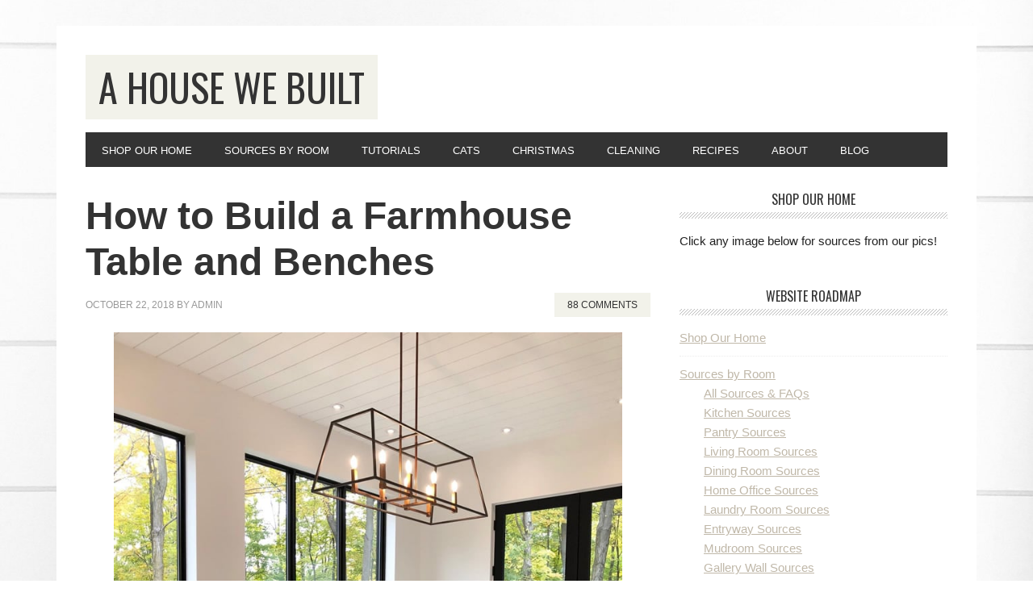

--- FILE ---
content_type: text/html; charset=UTF-8
request_url: https://www.ahousewebuilt.com/farmhousetable/?replytocom=2483
body_size: 36258
content:
<!DOCTYPE html>
<html lang="en-US">
<head >
<meta charset="UTF-8" />
<meta name="viewport" content="width=device-width, initial-scale=1" />
<title>How to Build a Farmhouse Table and Benches</title>
<meta name='robots' content='max-image-preview:large, noindex, follow' />
<link rel='dns-prefetch' href='//fonts.googleapis.com' />
<link rel="alternate" type="application/rss+xml" title="A House We Built &raquo; Feed" href="https://www.ahousewebuilt.com/feed/" />
<link rel="alternate" type="application/rss+xml" title="A House We Built &raquo; Comments Feed" href="https://www.ahousewebuilt.com/comments/feed/" />
<link rel="alternate" type="application/rss+xml" title="A House We Built &raquo; How to Build a Farmhouse Table and Benches Comments Feed" href="https://www.ahousewebuilt.com/farmhousetable/feed/" />
<link rel="canonical" href="https://www.ahousewebuilt.com/farmhousetable/" />
<script type="ba266649199717164090ea4d-text/javascript">
/* <![CDATA[ */
window._wpemojiSettings = {"baseUrl":"https:\/\/s.w.org\/images\/core\/emoji\/15.0.3\/72x72\/","ext":".png","svgUrl":"https:\/\/s.w.org\/images\/core\/emoji\/15.0.3\/svg\/","svgExt":".svg","source":{"concatemoji":"https:\/\/www.ahousewebuilt.com\/wp-includes\/js\/wp-emoji-release.min.js?ver=6.5.3"}};
/*! This file is auto-generated */
!function(i,n){var o,s,e;function c(e){try{var t={supportTests:e,timestamp:(new Date).valueOf()};sessionStorage.setItem(o,JSON.stringify(t))}catch(e){}}function p(e,t,n){e.clearRect(0,0,e.canvas.width,e.canvas.height),e.fillText(t,0,0);var t=new Uint32Array(e.getImageData(0,0,e.canvas.width,e.canvas.height).data),r=(e.clearRect(0,0,e.canvas.width,e.canvas.height),e.fillText(n,0,0),new Uint32Array(e.getImageData(0,0,e.canvas.width,e.canvas.height).data));return t.every(function(e,t){return e===r[t]})}function u(e,t,n){switch(t){case"flag":return n(e,"\ud83c\udff3\ufe0f\u200d\u26a7\ufe0f","\ud83c\udff3\ufe0f\u200b\u26a7\ufe0f")?!1:!n(e,"\ud83c\uddfa\ud83c\uddf3","\ud83c\uddfa\u200b\ud83c\uddf3")&&!n(e,"\ud83c\udff4\udb40\udc67\udb40\udc62\udb40\udc65\udb40\udc6e\udb40\udc67\udb40\udc7f","\ud83c\udff4\u200b\udb40\udc67\u200b\udb40\udc62\u200b\udb40\udc65\u200b\udb40\udc6e\u200b\udb40\udc67\u200b\udb40\udc7f");case"emoji":return!n(e,"\ud83d\udc26\u200d\u2b1b","\ud83d\udc26\u200b\u2b1b")}return!1}function f(e,t,n){var r="undefined"!=typeof WorkerGlobalScope&&self instanceof WorkerGlobalScope?new OffscreenCanvas(300,150):i.createElement("canvas"),a=r.getContext("2d",{willReadFrequently:!0}),o=(a.textBaseline="top",a.font="600 32px Arial",{});return e.forEach(function(e){o[e]=t(a,e,n)}),o}function t(e){var t=i.createElement("script");t.src=e,t.defer=!0,i.head.appendChild(t)}"undefined"!=typeof Promise&&(o="wpEmojiSettingsSupports",s=["flag","emoji"],n.supports={everything:!0,everythingExceptFlag:!0},e=new Promise(function(e){i.addEventListener("DOMContentLoaded",e,{once:!0})}),new Promise(function(t){var n=function(){try{var e=JSON.parse(sessionStorage.getItem(o));if("object"==typeof e&&"number"==typeof e.timestamp&&(new Date).valueOf()<e.timestamp+604800&&"object"==typeof e.supportTests)return e.supportTests}catch(e){}return null}();if(!n){if("undefined"!=typeof Worker&&"undefined"!=typeof OffscreenCanvas&&"undefined"!=typeof URL&&URL.createObjectURL&&"undefined"!=typeof Blob)try{var e="postMessage("+f.toString()+"("+[JSON.stringify(s),u.toString(),p.toString()].join(",")+"));",r=new Blob([e],{type:"text/javascript"}),a=new Worker(URL.createObjectURL(r),{name:"wpTestEmojiSupports"});return void(a.onmessage=function(e){c(n=e.data),a.terminate(),t(n)})}catch(e){}c(n=f(s,u,p))}t(n)}).then(function(e){for(var t in e)n.supports[t]=e[t],n.supports.everything=n.supports.everything&&n.supports[t],"flag"!==t&&(n.supports.everythingExceptFlag=n.supports.everythingExceptFlag&&n.supports[t]);n.supports.everythingExceptFlag=n.supports.everythingExceptFlag&&!n.supports.flag,n.DOMReady=!1,n.readyCallback=function(){n.DOMReady=!0}}).then(function(){return e}).then(function(){var e;n.supports.everything||(n.readyCallback(),(e=n.source||{}).concatemoji?t(e.concatemoji):e.wpemoji&&e.twemoji&&(t(e.twemoji),t(e.wpemoji)))}))}((window,document),window._wpemojiSettings);
/* ]]> */
</script>
<link rel='stylesheet' id='metro-pro-css' href='https://www.ahousewebuilt.com/wp-content/themes/metro-pro/style.css?ver=2.2.2' type='text/css' media='all' />
<style id='metro-pro-inline-css' type='text/css'>


		a,
		.entry-content a,
		.entry-title a:focus,
		.entry-title a:hover,
		.genesis-nav-menu > .right > a:focus,
		.genesis-nav-menu > .right > a:hover {
			color: #c0b8a9;
		}
		

		a.social-buttons:focus,
		a.social-buttons:hover,
		button:focus,
		button:hover,
		input:focus[type="button"],
		input:focus[type="reset"],
		input:focus[type="submit"],
		input:hover[type="button"],
		input:hover[type="reset"],
		input:hover[type="submit"],
		.archive-pagination li a:focus,
		.archive-pagination li a:hover,
		.archive-pagination li.active a,
		.button:focus,
		.button:hover,
		.content .entry-meta .entry-comments-link a,
		.entry-content .button:focus,
		.entry-content .button:hover,
		.genesis-nav-menu .current-menu-item > a,
		.genesis-nav-menu a:focus,
		.genesis-nav-menu a:hover,
		.nav-primary .sub-menu a:focus,
		.nav-primary .sub-menu a:hover,
		.nav-secondary .sub-menu a:focus,
		.nav-secondary .sub-menu a:hover,
		.sidebar .enews-widget input[type="submit"],
		.site-title a,
		.site-title a:focus,
		.site-title a:hover {
			background-color: #f2f2ea;
			color: #333333;
		}

		
</style>
<style id='wp-emoji-styles-inline-css' type='text/css'>

	img.wp-smiley, img.emoji {
		display: inline !important;
		border: none !important;
		box-shadow: none !important;
		height: 1em !important;
		width: 1em !important;
		margin: 0 0.07em !important;
		vertical-align: -0.1em !important;
		background: none !important;
		padding: 0 !important;
	}
</style>
<link rel='stylesheet' id='wp-block-library-css' href='https://www.ahousewebuilt.com/wp-includes/css/dist/block-library/style.min.css?ver=6.5.3' type='text/css' media='all' />
<style id='classic-theme-styles-inline-css' type='text/css'>
/*! This file is auto-generated */
.wp-block-button__link{color:#fff;background-color:#32373c;border-radius:9999px;box-shadow:none;text-decoration:none;padding:calc(.667em + 2px) calc(1.333em + 2px);font-size:1.125em}.wp-block-file__button{background:#32373c;color:#fff;text-decoration:none}
</style>
<style id='global-styles-inline-css' type='text/css'>
body{--wp--preset--color--black: #000000;--wp--preset--color--cyan-bluish-gray: #abb8c3;--wp--preset--color--white: #ffffff;--wp--preset--color--pale-pink: #f78da7;--wp--preset--color--vivid-red: #cf2e2e;--wp--preset--color--luminous-vivid-orange: #ff6900;--wp--preset--color--luminous-vivid-amber: #fcb900;--wp--preset--color--light-green-cyan: #7bdcb5;--wp--preset--color--vivid-green-cyan: #00d084;--wp--preset--color--pale-cyan-blue: #8ed1fc;--wp--preset--color--vivid-cyan-blue: #0693e3;--wp--preset--color--vivid-purple: #9b51e0;--wp--preset--gradient--vivid-cyan-blue-to-vivid-purple: linear-gradient(135deg,rgba(6,147,227,1) 0%,rgb(155,81,224) 100%);--wp--preset--gradient--light-green-cyan-to-vivid-green-cyan: linear-gradient(135deg,rgb(122,220,180) 0%,rgb(0,208,130) 100%);--wp--preset--gradient--luminous-vivid-amber-to-luminous-vivid-orange: linear-gradient(135deg,rgba(252,185,0,1) 0%,rgba(255,105,0,1) 100%);--wp--preset--gradient--luminous-vivid-orange-to-vivid-red: linear-gradient(135deg,rgba(255,105,0,1) 0%,rgb(207,46,46) 100%);--wp--preset--gradient--very-light-gray-to-cyan-bluish-gray: linear-gradient(135deg,rgb(238,238,238) 0%,rgb(169,184,195) 100%);--wp--preset--gradient--cool-to-warm-spectrum: linear-gradient(135deg,rgb(74,234,220) 0%,rgb(151,120,209) 20%,rgb(207,42,186) 40%,rgb(238,44,130) 60%,rgb(251,105,98) 80%,rgb(254,248,76) 100%);--wp--preset--gradient--blush-light-purple: linear-gradient(135deg,rgb(255,206,236) 0%,rgb(152,150,240) 100%);--wp--preset--gradient--blush-bordeaux: linear-gradient(135deg,rgb(254,205,165) 0%,rgb(254,45,45) 50%,rgb(107,0,62) 100%);--wp--preset--gradient--luminous-dusk: linear-gradient(135deg,rgb(255,203,112) 0%,rgb(199,81,192) 50%,rgb(65,88,208) 100%);--wp--preset--gradient--pale-ocean: linear-gradient(135deg,rgb(255,245,203) 0%,rgb(182,227,212) 50%,rgb(51,167,181) 100%);--wp--preset--gradient--electric-grass: linear-gradient(135deg,rgb(202,248,128) 0%,rgb(113,206,126) 100%);--wp--preset--gradient--midnight: linear-gradient(135deg,rgb(2,3,129) 0%,rgb(40,116,252) 100%);--wp--preset--font-size--small: 13px;--wp--preset--font-size--medium: 20px;--wp--preset--font-size--large: 36px;--wp--preset--font-size--x-large: 42px;--wp--preset--spacing--20: 0.44rem;--wp--preset--spacing--30: 0.67rem;--wp--preset--spacing--40: 1rem;--wp--preset--spacing--50: 1.5rem;--wp--preset--spacing--60: 2.25rem;--wp--preset--spacing--70: 3.38rem;--wp--preset--spacing--80: 5.06rem;--wp--preset--shadow--natural: 6px 6px 9px rgba(0, 0, 0, 0.2);--wp--preset--shadow--deep: 12px 12px 50px rgba(0, 0, 0, 0.4);--wp--preset--shadow--sharp: 6px 6px 0px rgba(0, 0, 0, 0.2);--wp--preset--shadow--outlined: 6px 6px 0px -3px rgba(255, 255, 255, 1), 6px 6px rgba(0, 0, 0, 1);--wp--preset--shadow--crisp: 6px 6px 0px rgba(0, 0, 0, 1);}:where(.is-layout-flex){gap: 0.5em;}:where(.is-layout-grid){gap: 0.5em;}body .is-layout-flex{display: flex;}body .is-layout-flex{flex-wrap: wrap;align-items: center;}body .is-layout-flex > *{margin: 0;}body .is-layout-grid{display: grid;}body .is-layout-grid > *{margin: 0;}:where(.wp-block-columns.is-layout-flex){gap: 2em;}:where(.wp-block-columns.is-layout-grid){gap: 2em;}:where(.wp-block-post-template.is-layout-flex){gap: 1.25em;}:where(.wp-block-post-template.is-layout-grid){gap: 1.25em;}.has-black-color{color: var(--wp--preset--color--black) !important;}.has-cyan-bluish-gray-color{color: var(--wp--preset--color--cyan-bluish-gray) !important;}.has-white-color{color: var(--wp--preset--color--white) !important;}.has-pale-pink-color{color: var(--wp--preset--color--pale-pink) !important;}.has-vivid-red-color{color: var(--wp--preset--color--vivid-red) !important;}.has-luminous-vivid-orange-color{color: var(--wp--preset--color--luminous-vivid-orange) !important;}.has-luminous-vivid-amber-color{color: var(--wp--preset--color--luminous-vivid-amber) !important;}.has-light-green-cyan-color{color: var(--wp--preset--color--light-green-cyan) !important;}.has-vivid-green-cyan-color{color: var(--wp--preset--color--vivid-green-cyan) !important;}.has-pale-cyan-blue-color{color: var(--wp--preset--color--pale-cyan-blue) !important;}.has-vivid-cyan-blue-color{color: var(--wp--preset--color--vivid-cyan-blue) !important;}.has-vivid-purple-color{color: var(--wp--preset--color--vivid-purple) !important;}.has-black-background-color{background-color: var(--wp--preset--color--black) !important;}.has-cyan-bluish-gray-background-color{background-color: var(--wp--preset--color--cyan-bluish-gray) !important;}.has-white-background-color{background-color: var(--wp--preset--color--white) !important;}.has-pale-pink-background-color{background-color: var(--wp--preset--color--pale-pink) !important;}.has-vivid-red-background-color{background-color: var(--wp--preset--color--vivid-red) !important;}.has-luminous-vivid-orange-background-color{background-color: var(--wp--preset--color--luminous-vivid-orange) !important;}.has-luminous-vivid-amber-background-color{background-color: var(--wp--preset--color--luminous-vivid-amber) !important;}.has-light-green-cyan-background-color{background-color: var(--wp--preset--color--light-green-cyan) !important;}.has-vivid-green-cyan-background-color{background-color: var(--wp--preset--color--vivid-green-cyan) !important;}.has-pale-cyan-blue-background-color{background-color: var(--wp--preset--color--pale-cyan-blue) !important;}.has-vivid-cyan-blue-background-color{background-color: var(--wp--preset--color--vivid-cyan-blue) !important;}.has-vivid-purple-background-color{background-color: var(--wp--preset--color--vivid-purple) !important;}.has-black-border-color{border-color: var(--wp--preset--color--black) !important;}.has-cyan-bluish-gray-border-color{border-color: var(--wp--preset--color--cyan-bluish-gray) !important;}.has-white-border-color{border-color: var(--wp--preset--color--white) !important;}.has-pale-pink-border-color{border-color: var(--wp--preset--color--pale-pink) !important;}.has-vivid-red-border-color{border-color: var(--wp--preset--color--vivid-red) !important;}.has-luminous-vivid-orange-border-color{border-color: var(--wp--preset--color--luminous-vivid-orange) !important;}.has-luminous-vivid-amber-border-color{border-color: var(--wp--preset--color--luminous-vivid-amber) !important;}.has-light-green-cyan-border-color{border-color: var(--wp--preset--color--light-green-cyan) !important;}.has-vivid-green-cyan-border-color{border-color: var(--wp--preset--color--vivid-green-cyan) !important;}.has-pale-cyan-blue-border-color{border-color: var(--wp--preset--color--pale-cyan-blue) !important;}.has-vivid-cyan-blue-border-color{border-color: var(--wp--preset--color--vivid-cyan-blue) !important;}.has-vivid-purple-border-color{border-color: var(--wp--preset--color--vivid-purple) !important;}.has-vivid-cyan-blue-to-vivid-purple-gradient-background{background: var(--wp--preset--gradient--vivid-cyan-blue-to-vivid-purple) !important;}.has-light-green-cyan-to-vivid-green-cyan-gradient-background{background: var(--wp--preset--gradient--light-green-cyan-to-vivid-green-cyan) !important;}.has-luminous-vivid-amber-to-luminous-vivid-orange-gradient-background{background: var(--wp--preset--gradient--luminous-vivid-amber-to-luminous-vivid-orange) !important;}.has-luminous-vivid-orange-to-vivid-red-gradient-background{background: var(--wp--preset--gradient--luminous-vivid-orange-to-vivid-red) !important;}.has-very-light-gray-to-cyan-bluish-gray-gradient-background{background: var(--wp--preset--gradient--very-light-gray-to-cyan-bluish-gray) !important;}.has-cool-to-warm-spectrum-gradient-background{background: var(--wp--preset--gradient--cool-to-warm-spectrum) !important;}.has-blush-light-purple-gradient-background{background: var(--wp--preset--gradient--blush-light-purple) !important;}.has-blush-bordeaux-gradient-background{background: var(--wp--preset--gradient--blush-bordeaux) !important;}.has-luminous-dusk-gradient-background{background: var(--wp--preset--gradient--luminous-dusk) !important;}.has-pale-ocean-gradient-background{background: var(--wp--preset--gradient--pale-ocean) !important;}.has-electric-grass-gradient-background{background: var(--wp--preset--gradient--electric-grass) !important;}.has-midnight-gradient-background{background: var(--wp--preset--gradient--midnight) !important;}.has-small-font-size{font-size: var(--wp--preset--font-size--small) !important;}.has-medium-font-size{font-size: var(--wp--preset--font-size--medium) !important;}.has-large-font-size{font-size: var(--wp--preset--font-size--large) !important;}.has-x-large-font-size{font-size: var(--wp--preset--font-size--x-large) !important;}
.wp-block-navigation a:where(:not(.wp-element-button)){color: inherit;}
:where(.wp-block-post-template.is-layout-flex){gap: 1.25em;}:where(.wp-block-post-template.is-layout-grid){gap: 1.25em;}
:where(.wp-block-columns.is-layout-flex){gap: 2em;}:where(.wp-block-columns.is-layout-grid){gap: 2em;}
.wp-block-pullquote{font-size: 1.5em;line-height: 1.6;}
</style>
<link rel='stylesheet' id='dashicons-css' href='https://www.ahousewebuilt.com/wp-includes/css/dashicons.min.css?ver=6.5.3' type='text/css' media='all' />
<style id="google-font-css" media="all">/* cyrillic-ext */
@font-face {
  font-family: 'Oswald';
  font-style: normal;
  font-weight: 400;
  font-display: swap;
  src: url(/fonts.gstatic.com/s/oswald/v57/TK3_WkUHHAIjg75cFRf3bXL8LICs1_FvsUtiZSSUhiCXABTV.woff2) format('woff2');
  unicode-range: U+0460-052F, U+1C80-1C8A, U+20B4, U+2DE0-2DFF, U+A640-A69F, U+FE2E-FE2F;
}
/* cyrillic */
@font-face {
  font-family: 'Oswald';
  font-style: normal;
  font-weight: 400;
  font-display: swap;
  src: url(/fonts.gstatic.com/s/oswald/v57/TK3_WkUHHAIjg75cFRf3bXL8LICs1_FvsUJiZSSUhiCXABTV.woff2) format('woff2');
  unicode-range: U+0301, U+0400-045F, U+0490-0491, U+04B0-04B1, U+2116;
}
/* vietnamese */
@font-face {
  font-family: 'Oswald';
  font-style: normal;
  font-weight: 400;
  font-display: swap;
  src: url(/fonts.gstatic.com/s/oswald/v57/TK3_WkUHHAIjg75cFRf3bXL8LICs1_FvsUliZSSUhiCXABTV.woff2) format('woff2');
  unicode-range: U+0102-0103, U+0110-0111, U+0128-0129, U+0168-0169, U+01A0-01A1, U+01AF-01B0, U+0300-0301, U+0303-0304, U+0308-0309, U+0323, U+0329, U+1EA0-1EF9, U+20AB;
}
/* latin-ext */
@font-face {
  font-family: 'Oswald';
  font-style: normal;
  font-weight: 400;
  font-display: swap;
  src: url(/fonts.gstatic.com/s/oswald/v57/TK3_WkUHHAIjg75cFRf3bXL8LICs1_FvsUhiZSSUhiCXABTV.woff2) format('woff2');
  unicode-range: U+0100-02BA, U+02BD-02C5, U+02C7-02CC, U+02CE-02D7, U+02DD-02FF, U+0304, U+0308, U+0329, U+1D00-1DBF, U+1E00-1E9F, U+1EF2-1EFF, U+2020, U+20A0-20AB, U+20AD-20C0, U+2113, U+2C60-2C7F, U+A720-A7FF;
}
/* latin */
@font-face {
  font-family: 'Oswald';
  font-style: normal;
  font-weight: 400;
  font-display: swap;
  src: url(/fonts.gstatic.com/s/oswald/v57/TK3_WkUHHAIjg75cFRf3bXL8LICs1_FvsUZiZSSUhiCXAA.woff2) format('woff2');
  unicode-range: U+0000-00FF, U+0131, U+0152-0153, U+02BB-02BC, U+02C6, U+02DA, U+02DC, U+0304, U+0308, U+0329, U+2000-206F, U+20AC, U+2122, U+2191, U+2193, U+2212, U+2215, U+FEFF, U+FFFD;
}
</style>
<script type="ba266649199717164090ea4d-text/javascript" src="https://www.ahousewebuilt.com/wp-includes/js/jquery/jquery.min.js?ver=3.7.1" id="jquery-core-js"></script>
<script type="ba266649199717164090ea4d-text/javascript" src="https://www.ahousewebuilt.com/wp-includes/js/jquery/jquery-migrate.min.js?ver=3.4.1" id="jquery-migrate-js"></script>
<script type="ba266649199717164090ea4d-text/javascript" src="https://www.ahousewebuilt.com/wp-content/themes/metro-pro/js/backstretch.js?ver=1.0.0" id="metro-pro-backstretch-js"></script>
<script type="ba266649199717164090ea4d-text/javascript" id="metro-pro-backstretch-set-js-extra">
/* <![CDATA[ */
var BackStretchImg = {"src":"https:\/\/www.ahousewebuilt.com\/wp-content\/uploads\/2018\/08\/IMG_5885b.jpg"};
/* ]]> */
</script>
<script type="ba266649199717164090ea4d-text/javascript" src="https://www.ahousewebuilt.com/wp-content/themes/metro-pro/js/backstretch-set.js?ver=1.0.0" id="metro-pro-backstretch-set-js"></script>
<link rel="https://api.w.org/" href="https://www.ahousewebuilt.com/wp-json/" /><link rel="alternate" type="application/json" href="https://www.ahousewebuilt.com/wp-json/wp/v2/posts/266" /><link rel="EditURI" type="application/rsd+xml" title="RSD" href="https://www.ahousewebuilt.com/xmlrpc.php?rsd" />
<link rel="alternate" type="application/json+oembed" href="https://www.ahousewebuilt.com/wp-json/oembed/1.0/embed?url=https%3A%2F%2Fwww.ahousewebuilt.com%2Ffarmhousetable%2F" />
<link rel="alternate" type="text/xml+oembed" href="https://www.ahousewebuilt.com/wp-json/oembed/1.0/embed?url=https%3A%2F%2Fwww.ahousewebuilt.com%2Ffarmhousetable%2F&#038;format=xml" />
<link rel="pingback" href="https://www.ahousewebuilt.com/xmlrpc.php" />
<!-- Global site tag (gtag.js) - Google Analytics -->
<script async src="https://www.googletagmanager.com/gtag/js?id=UA-128969225-1" type="ba266649199717164090ea4d-text/javascript"></script>
<script type="ba266649199717164090ea4d-text/javascript">
  window.dataLayer = window.dataLayer || [];
  function gtag(){dataLayer.push(arguments);}
  gtag('js', new Date());

  gtag('config', 'UA-128969225-1');
</script><link rel="icon" href="https://www.ahousewebuilt.com/wp-content/uploads/2019/07/cropped-AHWB-logo-32x32.png" sizes="32x32" />
<link rel="icon" href="https://www.ahousewebuilt.com/wp-content/uploads/2019/07/cropped-AHWB-logo-192x192.png" sizes="192x192" />
<link rel="apple-touch-icon" href="https://www.ahousewebuilt.com/wp-content/uploads/2019/07/cropped-AHWB-logo-180x180.png" />
<meta name="msapplication-TileImage" content="https://www.ahousewebuilt.com/wp-content/uploads/2019/07/cropped-AHWB-logo-270x270.png" />
</head>
<body class="post-template-default single single-post postid-266 single-format-standard header-full-width content-sidebar genesis-breadcrumbs-hidden genesis-singular-image-hidden genesis-footer-widgets-visible" itemscope itemtype="https://schema.org/WebPage"><div class="site-container"><ul class="genesis-skip-link"><li><a href="#genesis-nav-primary" class="screen-reader-shortcut"> Skip to primary navigation</a></li><li><a href="#genesis-content" class="screen-reader-shortcut"> Skip to main content</a></li><li><a href="#genesis-sidebar-primary" class="screen-reader-shortcut"> Skip to primary sidebar</a></li><li><a href="#genesis-footer-widgets" class="screen-reader-shortcut"> Skip to footer</a></li></ul><div class="site-container-wrap"><header class="site-header" itemscope itemtype="https://schema.org/WPHeader"><div class="wrap"><div class="title-area"><p class="site-title" itemprop="headline"><a href="https://www.ahousewebuilt.com/">A House We Built</a></p><p class="site-description" itemprop="description">Custom House Designed by Husband &amp; Wife Team | Modern Farmhouse Inspired </p></div></div></header><nav class="nav-primary" aria-label="Main" itemscope itemtype="https://schema.org/SiteNavigationElement" id="genesis-nav-primary"><div class="wrap"><ul id="menu-main" class="menu genesis-nav-menu menu-primary js-superfish"><li id="menu-item-8624" class="menu-item menu-item-type-post_type menu-item-object-page menu-item-8624"><a href="https://www.ahousewebuilt.com/shop-our-home/" itemprop="url"><span itemprop="name">Shop Our Home</span></a></li>
<li id="menu-item-2873" class="menu-item menu-item-type-custom menu-item-object-custom menu-item-has-children menu-item-2873"><a href="https://www.ahousewebuilt.com/roadmap/" itemprop="url"><span itemprop="name">Sources by Room</span></a>
<ul class="sub-menu">
	<li id="menu-item-1102" class="menu-item menu-item-type-post_type menu-item-object-page menu-item-home menu-item-1102"><a href="https://www.ahousewebuilt.com/" itemprop="url"><span itemprop="name">All Sources &#038; FAQs</span></a></li>
	<li id="menu-item-936" class="menu-item menu-item-type-post_type menu-item-object-post menu-item-936"><a href="https://www.ahousewebuilt.com/kitchen/" itemprop="url"><span itemprop="name">Kitchen Sources</span></a></li>
	<li id="menu-item-939" class="menu-item menu-item-type-post_type menu-item-object-post menu-item-939"><a href="https://www.ahousewebuilt.com/pantry/" itemprop="url"><span itemprop="name">Pantry Sources</span></a></li>
	<li id="menu-item-937" class="menu-item menu-item-type-post_type menu-item-object-post menu-item-937"><a href="https://www.ahousewebuilt.com/living-room/" itemprop="url"><span itemprop="name">Living Room Sources</span></a></li>
	<li id="menu-item-938" class="menu-item menu-item-type-post_type menu-item-object-post menu-item-938"><a href="https://www.ahousewebuilt.com/dining-room/" itemprop="url"><span itemprop="name">Dining Room Sources</span></a></li>
	<li id="menu-item-1356" class="menu-item menu-item-type-post_type menu-item-object-post menu-item-1356"><a href="https://www.ahousewebuilt.com/office/" itemprop="url"><span itemprop="name">Home Office Sources</span></a></li>
	<li id="menu-item-1375" class="menu-item menu-item-type-post_type menu-item-object-post menu-item-1375"><a href="https://www.ahousewebuilt.com/laundry-room/" itemprop="url"><span itemprop="name">Laundry Room Sources</span></a></li>
	<li id="menu-item-1653" class="menu-item menu-item-type-post_type menu-item-object-post menu-item-1653"><a href="https://www.ahousewebuilt.com/foyer/" itemprop="url"><span itemprop="name">Entryway Sources</span></a></li>
	<li id="menu-item-959" class="menu-item menu-item-type-post_type menu-item-object-post menu-item-959"><a href="https://www.ahousewebuilt.com/mudroom/" itemprop="url"><span itemprop="name">Mudroom Sources</span></a></li>
	<li id="menu-item-942" class="menu-item menu-item-type-post_type menu-item-object-post menu-item-942"><a href="https://www.ahousewebuilt.com/gallery-wall/" itemprop="url"><span itemprop="name">Gallery Wall Sources</span></a></li>
	<li id="menu-item-8523" class="menu-item menu-item-type-post_type menu-item-object-page menu-item-8523"><a href="https://www.ahousewebuilt.com/reading-room/" itemprop="url"><span itemprop="name">Reading Room Sources</span></a></li>
	<li id="menu-item-4201" class="menu-item menu-item-type-post_type menu-item-object-page menu-item-4201"><a href="https://www.ahousewebuilt.com/theater-room/" itemprop="url"><span itemprop="name">Theater Room Sources</span></a></li>
	<li id="menu-item-4204" class="menu-item menu-item-type-post_type menu-item-object-page menu-item-4204"><a href="https://www.ahousewebuilt.com/game-room/" itemprop="url"><span itemprop="name">Game Room Sources</span></a></li>
	<li id="menu-item-1347" class="menu-item menu-item-type-post_type menu-item-object-post menu-item-1347"><a href="https://www.ahousewebuilt.com/guest-bedroom/" itemprop="url"><span itemprop="name">Guest Bedroom Sources</span></a></li>
	<li id="menu-item-1041" class="menu-item menu-item-type-post_type menu-item-object-post menu-item-1041"><a href="https://www.ahousewebuilt.com/master-bedroom/" itemprop="url"><span itemprop="name">Primary Bedroom Sources</span></a></li>
	<li id="menu-item-1000" class="menu-item menu-item-type-post_type menu-item-object-post menu-item-1000"><a href="https://www.ahousewebuilt.com/master-closet/" itemprop="url"><span itemprop="name">Primary Closet Sources</span></a></li>
	<li id="menu-item-943" class="menu-item menu-item-type-post_type menu-item-object-post menu-item-943"><a href="https://www.ahousewebuilt.com/master-bathroom/" itemprop="url"><span itemprop="name">Primary Bathroom Sources</span></a></li>
	<li id="menu-item-940" class="menu-item menu-item-type-post_type menu-item-object-post menu-item-940"><a href="https://www.ahousewebuilt.com/powder-room/" itemprop="url"><span itemprop="name">Powder Bathroom Sources</span></a></li>
	<li id="menu-item-941" class="menu-item menu-item-type-post_type menu-item-object-post menu-item-941"><a href="https://www.ahousewebuilt.com/2nd-bathroom/" itemprop="url"><span itemprop="name">Buffalo Check Bathroom Sources</span></a></li>
	<li id="menu-item-4250" class="menu-item menu-item-type-post_type menu-item-object-page menu-item-4250"><a href="https://www.ahousewebuilt.com/basement-bathroom/" itemprop="url"><span itemprop="name">Basement Bathroom Sources</span></a></li>
	<li id="menu-item-3329" class="menu-item menu-item-type-post_type menu-item-object-page menu-item-3329"><a href="https://www.ahousewebuilt.com/basement/" itemprop="url"><span itemprop="name">Basement Sources</span></a></li>
	<li id="menu-item-7894" class="menu-item menu-item-type-post_type menu-item-object-page menu-item-7894"><a href="https://www.ahousewebuilt.com/stairs/" itemprop="url"><span itemprop="name">Stairs, Landings &#038; Hallways</span></a></li>
	<li id="menu-item-7394" class="menu-item menu-item-type-post_type menu-item-object-post menu-item-7394"><a href="https://www.ahousewebuilt.com/paint-colors/" itemprop="url"><span itemprop="name">Paint Colors and Stain Recap</span></a></li>
	<li id="menu-item-6113" class="menu-item menu-item-type-post_type menu-item-object-post menu-item-6113"><a href="https://www.ahousewebuilt.com/cleaning-sources/" itemprop="url"><span itemprop="name">Cleaning Sources &#038; Routines</span></a></li>
</ul>
</li>
<li id="menu-item-602" class="menu-item menu-item-type-taxonomy menu-item-object-category current-post-ancestor current-menu-ancestor current-menu-parent current-post-parent menu-item-has-children menu-item-602"><a href="https://www.ahousewebuilt.com/category/tutorials/" itemprop="url"><span itemprop="name">Tutorials</span></a>
<ul class="sub-menu">
	<li id="menu-item-9947" class="menu-item menu-item-type-post_type menu-item-object-post menu-item-9947"><a href="https://www.ahousewebuilt.com/how-to-make-a-staircase-gallery-wall/" itemprop="url"><span itemprop="name">How to Make a Staircase Gallery Wall</span></a></li>
	<li id="menu-item-6727" class="menu-item menu-item-type-post_type menu-item-object-post menu-item-6727"><a href="https://www.ahousewebuilt.com/textured-canvas-art/" itemprop="url"><span itemprop="name">How to Make Textured Canvas Art</span></a></li>
	<li id="menu-item-3987" class="menu-item menu-item-type-post_type menu-item-object-post menu-item-3987"><a href="https://www.ahousewebuilt.com/shiplap/" itemprop="url"><span itemprop="name">How to Install Shiplap</span></a></li>
	<li id="menu-item-7312" class="menu-item menu-item-type-post_type menu-item-object-post menu-item-7312"><a href="https://www.ahousewebuilt.com/slat-wall/" itemprop="url"><span itemprop="name">How to Build a Slat Wall</span></a></li>
	<li id="menu-item-9131" class="menu-item menu-item-type-post_type menu-item-object-post menu-item-9131"><a href="https://www.ahousewebuilt.com/how-to-paint-an-ikea-dresser/" itemprop="url"><span itemprop="name">How to Paint an Ikea Dresser</span></a></li>
	<li id="menu-item-4782" class="menu-item menu-item-type-post_type menu-item-object-post menu-item-4782"><a href="https://www.ahousewebuilt.com/barn-doors/" itemprop="url"><span itemprop="name">How to Build Bypass Barn Doors</span></a></li>
	<li id="menu-item-1098" class="menu-item menu-item-type-post_type menu-item-object-post current-menu-item menu-item-1098"><a href="https://www.ahousewebuilt.com/farmhousetable/" aria-current="page" itemprop="url"><span itemprop="name">How to Build a Farmhouse Table and Benches</span></a></li>
	<li id="menu-item-6417" class="menu-item menu-item-type-post_type menu-item-object-post menu-item-6417"><a href="https://www.ahousewebuilt.com/how-to-build-a-sideboard/" itemprop="url"><span itemprop="name">How to Build a Rustic Sideboard</span></a></li>
	<li id="menu-item-7796" class="menu-item menu-item-type-post_type menu-item-object-post menu-item-7796"><a href="https://www.ahousewebuilt.com/slat-sideboard/" itemprop="url"><span itemprop="name">How to Build a Slat Sideboard</span></a></li>
	<li id="menu-item-5213" class="menu-item menu-item-type-post_type menu-item-object-post menu-item-5213"><a href="https://www.ahousewebuilt.com/sofa-pit/" itemprop="url"><span itemprop="name">How to Make a Sofa Pit</span></a></li>
	<li id="menu-item-2329" class="menu-item menu-item-type-post_type menu-item-object-post menu-item-2329"><a href="https://www.ahousewebuilt.com/faux-brick-wall/" itemprop="url"><span itemprop="name">How to DIY a Faux Brick Wall</span></a></li>
	<li id="menu-item-8397" class="menu-item menu-item-type-post_type menu-item-object-post menu-item-8397"><a href="https://www.ahousewebuilt.com/window-seat/" itemprop="url"><span itemprop="name">How to Build a Window Seat</span></a></li>
	<li id="menu-item-1099" class="menu-item menu-item-type-post_type menu-item-object-post menu-item-1099"><a href="https://www.ahousewebuilt.com/how-to-build-a-paneled-accent-wall/" itemprop="url"><span itemprop="name">How to Build a Paneled Accent Wall</span></a></li>
	<li id="menu-item-9744" class="menu-item menu-item-type-post_type menu-item-object-post menu-item-9744"><a href="https://www.ahousewebuilt.com/play-kitchen/" itemprop="url"><span itemprop="name">How to DIY a Functional Play Kitchen</span></a></li>
	<li id="menu-item-7602" class="menu-item menu-item-type-post_type menu-item-object-post menu-item-7602"><a href="https://www.ahousewebuilt.com/how-to-stencil-a-wall/" itemprop="url"><span itemprop="name">How to Stencil a Wall</span></a></li>
	<li id="menu-item-5639" class="menu-item menu-item-type-post_type menu-item-object-post menu-item-5639"><a href="https://www.ahousewebuilt.com/round-table/" itemprop="url"><span itemprop="name">How to Build a Round Table</span></a></li>
	<li id="menu-item-1666" class="menu-item menu-item-type-post_type menu-item-object-post menu-item-1666"><a href="https://www.ahousewebuilt.com/how-to-build-a-console-table/" itemprop="url"><span itemprop="name">How to Build a Console Table</span></a></li>
	<li id="menu-item-9227" class="menu-item menu-item-type-post_type menu-item-object-post menu-item-9227"><a href="https://www.ahousewebuilt.com/paper-stars/" itemprop="url"><span itemprop="name">How to Make Paper Stars</span></a></li>
	<li id="menu-item-6192" class="menu-item menu-item-type-post_type menu-item-object-post menu-item-6192"><a href="https://www.ahousewebuilt.com/paper-mache/" itemprop="url"><span itemprop="name">How to Make Paper Mache Bowls</span></a></li>
	<li id="menu-item-6258" class="menu-item menu-item-type-post_type menu-item-object-post menu-item-6258"><a href="https://www.ahousewebuilt.com/clay-links/" itemprop="url"><span itemprop="name">How to Make Clay Links</span></a></li>
	<li id="menu-item-6259" class="menu-item menu-item-type-post_type menu-item-object-post menu-item-6259"><a href="https://www.ahousewebuilt.com/how-to-texture-bowls-vases/" itemprop="url"><span itemprop="name">How to Texture Bowls &#038; Vases</span></a></li>
	<li id="menu-item-5874" class="menu-item menu-item-type-post_type menu-item-object-post menu-item-5874"><a href="https://www.ahousewebuilt.com/floating-shelves/" itemprop="url"><span itemprop="name">How to Install Open Shelves</span></a></li>
	<li id="menu-item-5437" class="menu-item menu-item-type-post_type menu-item-object-post menu-item-5437"><a href="https://www.ahousewebuilt.com/wood-block-art/" itemprop="url"><span itemprop="name">How to Make Wood Block Art</span></a></li>
	<li id="menu-item-6499" class="menu-item menu-item-type-post_type menu-item-object-post menu-item-6499"><a href="https://www.ahousewebuilt.com/wood-bead-garland/" itemprop="url"><span itemprop="name">How to Make a Wood Bead Garland</span></a></li>
	<li id="menu-item-6046" class="menu-item menu-item-type-post_type menu-item-object-post menu-item-6046"><a href="https://www.ahousewebuilt.com/how-to-build-cabinet-doors/" itemprop="url"><span itemprop="name">How to Build Cabinet Doors</span></a></li>
	<li id="menu-item-3799" class="menu-item menu-item-type-post_type menu-item-object-post menu-item-3799"><a href="https://www.ahousewebuilt.com/wood-countertop/" itemprop="url"><span itemprop="name">How to Build a Wood Countertop</span></a></li>
	<li id="menu-item-2383" class="menu-item menu-item-type-post_type menu-item-object-post menu-item-2383"><a href="https://www.ahousewebuilt.com/nightstand-charging-drawer/" itemprop="url"><span itemprop="name">How to DIY a Nightstand Charging Drawer</span></a></li>
	<li id="menu-item-1951" class="menu-item menu-item-type-post_type menu-item-object-post menu-item-1951"><a href="https://www.ahousewebuilt.com/how-to-make-a-wheat-wreath/" itemprop="url"><span itemprop="name">How to Make a Wheat Wreath</span></a></li>
	<li id="menu-item-1750" class="menu-item menu-item-type-post_type menu-item-object-post menu-item-1750"><a href="https://www.ahousewebuilt.com/how-to-hang-a-gallery-wall/" itemprop="url"><span itemprop="name">How to Hang Gallery Wall Frames</span></a></li>
	<li id="menu-item-1101" class="menu-item menu-item-type-post_type menu-item-object-post menu-item-1101"><a href="https://www.ahousewebuilt.com/how-to-stain-and-paint-stairs/" itemprop="url"><span itemprop="name">How to Stain Stairs and Paint Risers</span></a></li>
	<li id="menu-item-1100" class="menu-item menu-item-type-post_type menu-item-object-post menu-item-1100"><a href="https://www.ahousewebuilt.com/railings/" itemprop="url"><span itemprop="name">How to Make Industrial Stair Railings</span></a></li>
	<li id="menu-item-1201" class="menu-item menu-item-type-post_type menu-item-object-post menu-item-1201"><a href="https://www.ahousewebuilt.com/how-to-build-a-window-seat-cushion/" itemprop="url"><span itemprop="name">How to Build a Window Seat Cushion</span></a></li>
	<li id="menu-item-2863" class="menu-item menu-item-type-post_type menu-item-object-post menu-item-2863"><a href="https://www.ahousewebuilt.com/how-to-make-salt-dough-ornaments/" itemprop="url"><span itemprop="name">How to Make Salt Dough Ornaments</span></a></li>
	<li id="menu-item-2660" class="menu-item menu-item-type-post_type menu-item-object-post menu-item-2660"><a href="https://www.ahousewebuilt.com/how-to-diy-a-modern-wooden-christmas-tree/" itemprop="url"><span itemprop="name">How to DIY a Modern Mantel Christmas Tree</span></a></li>
	<li id="menu-item-2679" class="menu-item menu-item-type-post_type menu-item-object-post menu-item-2679"><a href="https://www.ahousewebuilt.com/wooden-christmas-village/" itemprop="url"><span itemprop="name">How to DIY a Wooden Christmas Village</span></a></li>
	<li id="menu-item-1097" class="menu-item menu-item-type-post_type menu-item-object-post menu-item-1097"><a href="https://www.ahousewebuilt.com/treestand/" itemprop="url"><span itemprop="name">How to Build a Wood Christmas Tree Collar Box</span></a></li>
	<li id="menu-item-6905" class="menu-item menu-item-type-post_type menu-item-object-post menu-item-6905"><a href="https://www.ahousewebuilt.com/paper-christmas-trees/" itemprop="url"><span itemprop="name">How to Make Paper Christmas Trees</span></a></li>
</ul>
</li>
<li id="menu-item-451" class="menu-item menu-item-type-taxonomy menu-item-object-category menu-item-has-children menu-item-451"><a href="https://www.ahousewebuilt.com/category/cats/" itemprop="url"><span itemprop="name">Cats</span></a>
<ul class="sub-menu">
	<li id="menu-item-1265" class="menu-item menu-item-type-post_type menu-item-object-post menu-item-1265"><a href="https://www.ahousewebuilt.com/cat-room/" itemprop="url"><span itemprop="name">Cat Room Tour &#038; Litterboxes</span></a></li>
	<li id="menu-item-1266" class="menu-item menu-item-type-post_type menu-item-object-post menu-item-1266"><a href="https://www.ahousewebuilt.com/cat-related-sources/" itemprop="url"><span itemprop="name">Cat-Related Sources &#038; Cleaning Tips</span></a></li>
	<li id="menu-item-2650" class="menu-item menu-item-type-post_type menu-item-object-post menu-item-2650"><a href="https://www.ahousewebuilt.com/how-to-cat-proof-christmas-trees-decor/" itemprop="url"><span itemprop="name">How to Cat-Proof Christmas Trees &#038; Decor</span></a></li>
	<li id="menu-item-1267" class="menu-item menu-item-type-post_type menu-item-object-post menu-item-1267"><a href="https://www.ahousewebuilt.com/how-to-stop-cats-from-scratching-leather-couches/" itemprop="url"><span itemprop="name">How to Stop Cats from Scratching Furniture</span></a></li>
	<li id="menu-item-1906" class="menu-item menu-item-type-post_type menu-item-object-post menu-item-1906"><a href="https://www.ahousewebuilt.com/cats-decor-tips/" itemprop="url"><span itemprop="name">How to Stop Cats from Playing with Decor</span></a></li>
	<li id="menu-item-2001" class="menu-item menu-item-type-post_type menu-item-object-post menu-item-2001"><a href="https://www.ahousewebuilt.com/cat-training-tips/" itemprop="url"><span itemprop="name">How to Train Cats and Kittens</span></a></li>
	<li id="menu-item-2002" class="menu-item menu-item-type-post_type menu-item-object-post menu-item-2002"><a href="https://www.ahousewebuilt.com/how-to-cope-with-cat-allergies/" itemprop="url"><span itemprop="name">How to Cope with Cat Allergies</span></a></li>
	<li id="menu-item-2107" class="menu-item menu-item-type-post_type menu-item-object-post menu-item-2107"><a href="https://www.ahousewebuilt.com/how-to-introduce-new-kittens-to-older-cats/" itemprop="url"><span itemprop="name">How to Introduce New Kittens to Older Cats</span></a></li>
</ul>
</li>
<li id="menu-item-2692" class="menu-item menu-item-type-taxonomy menu-item-object-category menu-item-has-children menu-item-2692"><a href="https://www.ahousewebuilt.com/category/christmas/" itemprop="url"><span itemprop="name">Christmas</span></a>
<ul class="sub-menu">
	<li id="menu-item-9967" class="menu-item menu-item-type-post_type menu-item-object-post menu-item-9967"><a href="https://www.ahousewebuilt.com/christmas-favs-2023/" itemprop="url"><span itemprop="name">Christmas Decor Favorites 2023</span></a></li>
	<li id="menu-item-2696" class="menu-item menu-item-type-post_type menu-item-object-post menu-item-2696"><a href="https://www.ahousewebuilt.com/treestand/" itemprop="url"><span itemprop="name">How to Build a Wood Christmas Tree Collar Box</span></a></li>
	<li id="menu-item-3080" class="menu-item menu-item-type-post_type menu-item-object-post menu-item-3080"><a href="https://www.ahousewebuilt.com/neutral-wrapping/" itemprop="url"><span itemprop="name">Neutral Christmas Present Wrapping</span></a></li>
	<li id="menu-item-9228" class="menu-item menu-item-type-post_type menu-item-object-post menu-item-9228"><a href="https://www.ahousewebuilt.com/paper-stars/" itemprop="url"><span itemprop="name">How to Make Paper Christmas Stars</span></a></li>
	<li id="menu-item-6904" class="menu-item menu-item-type-post_type menu-item-object-post menu-item-6904"><a href="https://www.ahousewebuilt.com/paper-christmas-trees/" itemprop="url"><span itemprop="name">How to Make Paper Christmas Trees</span></a></li>
	<li id="menu-item-2861" class="menu-item menu-item-type-post_type menu-item-object-post menu-item-2861"><a href="https://www.ahousewebuilt.com/how-to-make-salt-dough-ornaments/" itemprop="url"><span itemprop="name">How to Make Salt Dough Ornaments</span></a></li>
	<li id="menu-item-9364" class="menu-item menu-item-type-post_type menu-item-object-post menu-item-9364"><a href="https://www.ahousewebuilt.com/diy-holiday-art-ideas/" itemprop="url"><span itemprop="name">DIY Holiday Art Ideas</span></a></li>
	<li id="menu-item-2695" class="menu-item menu-item-type-post_type menu-item-object-post menu-item-2695"><a href="https://www.ahousewebuilt.com/how-to-cat-proof-christmas-trees-decor/" itemprop="url"><span itemprop="name">How to Cat-Proof Christmas Trees &#038; Decor</span></a></li>
	<li id="menu-item-2693" class="menu-item menu-item-type-post_type menu-item-object-post menu-item-2693"><a href="https://www.ahousewebuilt.com/how-to-diy-a-modern-wooden-christmas-tree/" itemprop="url"><span itemprop="name">How to Make Modern Tabletop Trees</span></a></li>
	<li id="menu-item-2694" class="menu-item menu-item-type-post_type menu-item-object-post menu-item-2694"><a href="https://www.ahousewebuilt.com/wooden-christmas-village/" itemprop="url"><span itemprop="name">How to Make a Wooden Christmas Village</span></a></li>
	<li id="menu-item-3028" class="menu-item menu-item-type-post_type menu-item-object-post menu-item-3028"><a href="https://www.ahousewebuilt.com/cheese-cracker-snack-boards/" itemprop="url"><span itemprop="name">Holiday Cheese &#038; Snack Boards</span></a></li>
	<li id="menu-item-9532" class="menu-item menu-item-type-post_type menu-item-object-post menu-item-9532"><a href="https://www.ahousewebuilt.com/christmas-decor-2021/" itemprop="url"><span itemprop="name">Christmas Decor 2021</span></a></li>
	<li id="menu-item-6861" class="menu-item menu-item-type-post_type menu-item-object-post menu-item-6861"><a href="https://www.ahousewebuilt.com/christmas-decor-2020/" itemprop="url"><span itemprop="name">Christmas Decor 2020</span></a></li>
	<li id="menu-item-2862" class="menu-item menu-item-type-post_type menu-item-object-post menu-item-2862"><a href="https://www.ahousewebuilt.com/christmas-2019/" itemprop="url"><span itemprop="name">Christmas Decor 2019</span></a></li>
	<li id="menu-item-2697" class="menu-item menu-item-type-post_type menu-item-object-post menu-item-2697"><a href="https://www.ahousewebuilt.com/gingerbread-house/" itemprop="url"><span itemprop="name">Gingerbread House &#038; Cookies Recipe</span></a></li>
	<li id="menu-item-2698" class="menu-item menu-item-type-post_type menu-item-object-post menu-item-2698"><a href="https://www.ahousewebuilt.com/puff-pastry-tree/" itemprop="url"><span itemprop="name">Puff Tastry Christmas Tree Recipe</span></a></li>
	<li id="menu-item-2522" class="menu-item menu-item-type-post_type menu-item-object-post menu-item-2522"><a href="https://www.ahousewebuilt.com/christmas-holiday-sources-2018/" itemprop="url"><span itemprop="name">Christmas Decor 2018</span></a></li>
</ul>
</li>
<li id="menu-item-2062" class="menu-item menu-item-type-taxonomy menu-item-object-category menu-item-has-children menu-item-2062"><a href="https://www.ahousewebuilt.com/category/cleaning/" itemprop="url"><span itemprop="name">Cleaning</span></a>
<ul class="sub-menu">
	<li id="menu-item-2064" class="menu-item menu-item-type-post_type menu-item-object-post menu-item-2064"><a href="https://www.ahousewebuilt.com/cleaning-sources/" itemprop="url"><span itemprop="name">Cleaning Sources &#038; Routines</span></a></li>
	<li id="menu-item-4105" class="menu-item menu-item-type-post_type menu-item-object-post menu-item-4105"><a href="https://www.ahousewebuilt.com/minimalism-how-to-get-started/" itemprop="url"><span itemprop="name">Minimalism: How To Get Started</span></a></li>
	<li id="menu-item-2063" class="menu-item menu-item-type-post_type menu-item-object-post menu-item-2063"><a href="https://www.ahousewebuilt.com/cat-related-sources/" itemprop="url"><span itemprop="name">Cat-Related Cleaning Tips</span></a></li>
</ul>
</li>
<li id="menu-item-431" class="menu-item menu-item-type-taxonomy menu-item-object-category menu-item-has-children menu-item-431"><a href="https://www.ahousewebuilt.com/category/recipes/" itemprop="url"><span itemprop="name">Recipes</span></a>
<ul class="sub-menu">
	<li id="menu-item-1086" class="menu-item menu-item-type-post_type menu-item-object-post menu-item-1086"><a href="https://www.ahousewebuilt.com/apple-turnover-recipe/" itemprop="url"><span itemprop="name">Apple Turnovers Recipe</span></a></li>
	<li id="menu-item-7543" class="menu-item menu-item-type-post_type menu-item-object-post menu-item-7543"><a href="https://www.ahousewebuilt.com/pumpkin-donuts/" itemprop="url"><span itemprop="name">Baked Pumpkin Donuts Recipe</span></a></li>
	<li id="menu-item-1088" class="menu-item menu-item-type-post_type menu-item-object-post menu-item-1088"><a href="https://www.ahousewebuilt.com/recipe-banana-bread/" itemprop="url"><span itemprop="name">Banana Chocolate Chip Bread Recipe</span></a></li>
	<li id="menu-item-1087" class="menu-item menu-item-type-post_type menu-item-object-post menu-item-1087"><a href="https://www.ahousewebuilt.com/recipe-blueberry-lemon-cake/" itemprop="url"><span itemprop="name">Blueberry Lemon Cake Recipe</span></a></li>
	<li id="menu-item-3027" class="menu-item menu-item-type-post_type menu-item-object-post menu-item-3027"><a href="https://www.ahousewebuilt.com/cheese-cracker-snack-boards/" itemprop="url"><span itemprop="name">Cheese &#038; Cracker Snack Boards</span></a></li>
	<li id="menu-item-7710" class="menu-item menu-item-type-post_type menu-item-object-post menu-item-7710"><a href="https://www.ahousewebuilt.com/chocolate-chip-cookie-recipe/" itemprop="url"><span itemprop="name">Chocolate Chip Cookie Recipe</span></a></li>
	<li id="menu-item-9463" class="menu-item menu-item-type-post_type menu-item-object-post menu-item-9463"><a href="https://www.ahousewebuilt.com/christmas-crack/" itemprop="url"><span itemprop="name">Christmas Crack Recipe</span></a></li>
	<li id="menu-item-9467" class="menu-item menu-item-type-post_type menu-item-object-post menu-item-9467"><a href="https://www.ahousewebuilt.com/chocolate-crinkle-cookies/" itemprop="url"><span itemprop="name">Chocolate Crinkle Cookies Recipe</span></a></li>
	<li id="menu-item-1089" class="menu-item menu-item-type-post_type menu-item-object-post menu-item-1089"><a href="https://www.ahousewebuilt.com/cinnamon-rolls/" itemprop="url"><span itemprop="name">Cinnamon Rolls Recipe</span></a></li>
	<li id="menu-item-9507" class="menu-item menu-item-type-post_type menu-item-object-post menu-item-9507"><a href="https://www.ahousewebuilt.com/cinnamon-star/" itemprop="url"><span itemprop="name">Cinnamon Star Pastry Recipe</span></a></li>
	<li id="menu-item-3452" class="menu-item menu-item-type-post_type menu-item-object-post menu-item-3452"><a href="https://www.ahousewebuilt.com/recipe-coconut-curry-squash-soup/" itemprop="url"><span itemprop="name">Coconut Curry Squash Soup Recipe</span></a></li>
	<li id="menu-item-4389" class="menu-item menu-item-type-post_type menu-item-object-post menu-item-4389"><a href="https://www.ahousewebuilt.com/creamy-no-cheese-pasta-sauce/" itemprop="url"><span itemprop="name">Creamy No-Cheese Pasta Sauce Recipe</span></a></li>
	<li id="menu-item-1085" class="menu-item menu-item-type-post_type menu-item-object-post menu-item-1085"><a href="https://www.ahousewebuilt.com/recipe-apple-crumble/" itemprop="url"><span itemprop="name">Crumble Recipe</span></a></li>
	<li id="menu-item-1091" class="menu-item menu-item-type-post_type menu-item-object-post menu-item-1091"><a href="https://www.ahousewebuilt.com/recipe-easy-veggie-pasta/" itemprop="url"><span itemprop="name">Easy Veggie Pasta Recipe</span></a></li>
	<li id="menu-item-1489" class="menu-item menu-item-type-post_type menu-item-object-post menu-item-1489"><a href="https://www.ahousewebuilt.com/recipe-fresh-rolls/" itemprop="url"><span itemprop="name">Fresh Rolls Recipe</span></a></li>
	<li id="menu-item-1090" class="menu-item menu-item-type-post_type menu-item-object-post menu-item-1090"><a href="https://www.ahousewebuilt.com/garlicbread/" itemprop="url"><span itemprop="name">Garlic Flatbread Recipe</span></a></li>
	<li id="menu-item-9406" class="menu-item menu-item-type-post_type menu-item-object-post menu-item-9406"><a href="https://www.ahousewebuilt.com/gingerbread-biscotti/" itemprop="url"><span itemprop="name">Gingerbread Biscotti Recipe</span></a></li>
	<li id="menu-item-1092" class="menu-item menu-item-type-post_type menu-item-object-post menu-item-1092"><a href="https://www.ahousewebuilt.com/gingerbread-house/" itemprop="url"><span itemprop="name">Gingerbread House &#038; Cookies Recipe</span></a></li>
	<li id="menu-item-2939" class="menu-item menu-item-type-post_type menu-item-object-post menu-item-2939"><a href="https://www.ahousewebuilt.com/healthy-hearty-salad-recipe/" itemprop="url"><span itemprop="name">Healthy Hearty Salad Recipe</span></a></li>
	<li id="menu-item-9047" class="menu-item menu-item-type-post_type menu-item-object-post menu-item-9047"><a href="https://www.ahousewebuilt.com/homemade-bread/" itemprop="url"><span itemprop="name">Homemade Bread Recipe</span></a></li>
	<li id="menu-item-1096" class="menu-item menu-item-type-post_type menu-item-object-post menu-item-1096"><a href="https://www.ahousewebuilt.com/recipe-veggie-lasagna/" itemprop="url"><span itemprop="name">Lasagna Recipe</span></a></li>
	<li id="menu-item-1093" class="menu-item menu-item-type-post_type menu-item-object-post menu-item-1093"><a href="https://www.ahousewebuilt.com/molasses-cookies/" itemprop="url"><span itemprop="name">Molasses Cookies Recipe</span></a></li>
	<li id="menu-item-2726" class="menu-item menu-item-type-post_type menu-item-object-post menu-item-2726"><a href="https://www.ahousewebuilt.com/recipe-oatmeal-raisin-cookies/" itemprop="url"><span itemprop="name">Oatmeal Raisin Cookies Recipe</span></a></li>
	<li id="menu-item-7542" class="menu-item menu-item-type-post_type menu-item-object-post menu-item-7542"><a href="https://www.ahousewebuilt.com/vegan-pad-thai-recipe/" itemprop="url"><span itemprop="name">Pad Thai Recipe</span></a></li>
	<li id="menu-item-1315" class="menu-item menu-item-type-post_type menu-item-object-post menu-item-1315"><a href="https://www.ahousewebuilt.com/recipe-pesto-pasta/" itemprop="url"><span itemprop="name">Pesto Pasta Recipe</span></a></li>
	<li id="menu-item-3535" class="menu-item menu-item-type-post_type menu-item-object-post menu-item-3535"><a href="https://www.ahousewebuilt.com/potato-curry-naan-bread/" itemprop="url"><span itemprop="name">Potato Curry + Naan Bread</span></a></li>
	<li id="menu-item-1094" class="menu-item menu-item-type-post_type menu-item-object-post menu-item-1094"><a href="https://www.ahousewebuilt.com/puff-pastry-tree/" itemprop="url"><span itemprop="name">Puff Pastry Christmas Tree Recipe</span></a></li>
	<li id="menu-item-3584" class="menu-item menu-item-type-post_type menu-item-object-post menu-item-3584"><a href="https://www.ahousewebuilt.com/cinnamon-pumpkin-donut-bites/" itemprop="url"><span itemprop="name">Pumpkin Donut Bites Recipe</span></a></li>
	<li id="menu-item-8888" class="menu-item menu-item-type-post_type menu-item-object-post menu-item-8888"><a href="https://www.ahousewebuilt.com/pumpkin-loaf/" itemprop="url"><span itemprop="name">Pumpkin Loaf Recipe</span></a></li>
	<li id="menu-item-1095" class="menu-item menu-item-type-post_type menu-item-object-post menu-item-1095"><a href="https://www.ahousewebuilt.com/recipe-pumpkin-oat-muffins/" itemprop="url"><span itemprop="name">Pumpkin Oat Muffins Recipe</span></a></li>
	<li id="menu-item-2187" class="menu-item menu-item-type-post_type menu-item-object-post menu-item-2187"><a href="https://www.ahousewebuilt.com/recipe-roasted-red-pepper-pasta/" itemprop="url"><span itemprop="name">Roasted Red Pepper Pasta Recipe</span></a></li>
	<li id="menu-item-9423" class="menu-item menu-item-type-post_type menu-item-object-post menu-item-9423"><a href="https://www.ahousewebuilt.com/rocky-road/" itemprop="url"><span itemprop="name">Rocky Road Bars Recipe</span></a></li>
	<li id="menu-item-3520" class="menu-item menu-item-type-post_type menu-item-object-post menu-item-3520"><a href="https://www.ahousewebuilt.com/vegan-bolognese-pasta-sauce/" itemprop="url"><span itemprop="name">Vegan Bolognese Pasta Sauce</span></a></li>
	<li id="menu-item-1863" class="menu-item menu-item-type-post_type menu-item-object-post menu-item-1863"><a href="https://www.ahousewebuilt.com/vegetable-soup-recipe/" itemprop="url"><span itemprop="name">Vegetable Soup Recipe</span></a></li>
</ul>
</li>
<li id="menu-item-1171" class="menu-item menu-item-type-post_type menu-item-object-page menu-item-has-children menu-item-1171"><a href="https://www.ahousewebuilt.com/about-us/" itemprop="url"><span itemprop="name">About</span></a>
<ul class="sub-menu">
	<li id="menu-item-8661" class="menu-item menu-item-type-post_type menu-item-object-page menu-item-8661"><a href="https://www.ahousewebuilt.com/about-us/" itemprop="url"><span itemprop="name">About Us</span></a></li>
	<li id="menu-item-2683" class="menu-item menu-item-type-post_type menu-item-object-page menu-item-2683"><a href="https://www.ahousewebuilt.com/roadmap/" itemprop="url"><span itemprop="name">Website Roadmap</span></a></li>
	<li id="menu-item-8625" class="menu-item menu-item-type-post_type menu-item-object-page menu-item-8625"><a href="https://www.ahousewebuilt.com/shop-our-home/" itemprop="url"><span itemprop="name">Shop Our Home</span></a></li>
	<li id="menu-item-7881" class="menu-item menu-item-type-post_type menu-item-object-post menu-item-7881"><a href="https://www.ahousewebuilt.com/minimalism-how-to-get-started/" itemprop="url"><span itemprop="name">Minimalism: How To Get Started</span></a></li>
	<li id="menu-item-490" class="menu-item menu-item-type-post_type menu-item-object-page menu-item-privacy-policy current-post-parent menu-item-490"><a rel="privacy-policy" href="https://www.ahousewebuilt.com/privacy-policy/" itemprop="url"><span itemprop="name">Privacy Policy</span></a></li>
</ul>
</li>
<li id="menu-item-56" class="menu-item menu-item-type-post_type menu-item-object-page current_page_parent menu-item-56"><a href="https://www.ahousewebuilt.com/blog/" itemprop="url"><span itemprop="name">Blog</span></a></li>
</ul></div></nav><div class="site-inner"><div class="content-sidebar-wrap"><main class="content" id="genesis-content"><article class="post-266 post type-post status-publish format-standard has-post-thumbnail category-tutorials entry" aria-label="How to Build a Farmhouse Table and Benches" itemscope itemtype="https://schema.org/CreativeWork"><header class="entry-header"><h1 class="entry-title" itemprop="headline">How to Build a Farmhouse Table and Benches</h1>
<p class="entry-meta"><time class="entry-time" itemprop="datePublished" datetime="2018-10-22T16:16:06+00:00">October 22, 2018</time> by <span class="entry-author" itemprop="author" itemscope itemtype="https://schema.org/Person"><a href="https://www.ahousewebuilt.com/author/admin/" class="entry-author-link" rel="author" itemprop="url"><span class="entry-author-name" itemprop="name">admin</span></a></span> <span class="entry-comments-link"><a href="https://www.ahousewebuilt.com/farmhousetable/#comments">88 Comments</a></span> </p></header><div class="entry-content" itemprop="text"><p style="text-align: center;"><img decoding="async" class="alignnone size-full wp-image-55660" src="https://www.ahousewebuilt.com/wp-content/uploads/2018/10/AHWB_FARMHOUSETABLE_PLAN.jpg" width="90%" /></p>
<p>WE BUILT A TABLE!! AND BENCHES!! And we&#8217;d never done this before but it kinda turned out awesome so I thought I&#8217;d share as much as I could in case you might want to try something like this yourself!!</p>
<p>So we built them out of standard lumber from Home Depot, a couple of non-fancy tools, and plans we drew up ourselves. It took us about a week of building it on-and-off in our spare time. It&#8217;s level, strong, and sturdy!! Plus it&#8217;s disassemble-able (is that a word??) so we can dismantle it if we need to move it.</p>
<p>Please bear in mind that we&#8217;ve never built anything like this before. We&#8217;re total amateurs who just really took our time to come up with the best possible design we could with the limited tools we had, so if you&#8217;re a master carpenter or something, please don&#8217;t judge it too harshly. </p>
<p>Our table is imperfect but we absolutely LOVE IT and fully embrace its imperfections as part of its charm. Because we’re not professional furniture builders, we basically had 2 directions we could take this build: either try to somehow make it absolutely perfect (which was just unreasonable for us given our limited skills and tools) or just embrace any imperfections and do the very best we could — and this was the direction we went. We like to call it RUSTIC!! It’s funny but while we were building, anytime something wasn’t totally perfect and we’d be considering if we were okay with it, we’d mostly just look at each other and shrug and be like “It’s rustic!!!!” and go with it. I mean, we did redo a few things along the way (there’s an entire 4&#215;4 chopped into itty bitty bits in our garage where we failed a bunch of times while learning to do 45 degree cuts on an old saw but hey — we got it in the end! Sure, some of the bolts don’t perrrrrrfectly line up, and some of the joins could be a little straighter BUT like I said it is 100% level, and is strong and sturdy beyond all reason!!  And most importantly, we have the memory of building it together and the satisfaction of building something that we’ll use everyday, and we learned a lot! </p>
<p>[For more updates from this room in our house, please visit our <a href="https://www.ahousewebuilt.com/dining-room/" rel="noopener noreferrer" target="_blank">our dining room page</a>.] </p>
<p style="text-align: center;"><img decoding="async" class="alignnone size-full wp-image-55660" src="https://www.ahousewebuilt.com/wp-content/uploads/2018/10/FINAL-2.jpg" width="90%" /></p>
<p>The original reason we chose to build this table rather than buy one was that that size we wanted was really hard to find anywhere at a reasonable price. The closest we found to what we wanted was at Restoration Hardware, but it wasn&#8217;t &#8220;exactly&#8221; what we wanted and we also didn&#8217;t feel like spending ten thousand dollars on a table set and I&#8217;ve wanted to try our hand at building one ourselves forever so we ended up finding a few different tables we liked the look of from different places and then we spent a couple hours figuring out a plan for how to build it, as well as how to reinforce it from underneath &#8212; actually this was super important because the biggest thing we heard about building out of regular lumber is that it can warp and crack over time so we really took a lot of precautions to try and avoid that. </p>
<p>All in all I&#8217;m going to guess that our total build cost (lumber &#038; tools) was somewhere under $500.</p>
<h3>TOOL SUPPLY LIST FOR BUILDING</h3>
<ul>
<li>Kreg Jig: <a href="https://amzn.to/2R1F6PO" rel="noopener noreferrer" target="_blank">Amazon</a> | <a href="https://homedepot.sjv.io/c/1272959/456723/8154?u=https%3A%2F%2Fwww.homedepot.com%2Fp%2FKreg-Jig-Master-System-K4MS%2F202711579" rel="noopener noreferrer" target="_blank">Home Depot</a> (<strong>THIS TOOL WAS A GAME CHANGER</strong>!!! But seriously though, it saved us SO MUCH TIME. I&#8217;ve heard people raving about these and wasn&#8217;t too sure if they were worth the hype but they TOTALLY ARE. And no, this post isn&#8217;t sponsored by them lol. I&#8217;m just truly telling you that you need one of these if you&#8217;re going to build this table and don&#8217;t have a bajillion other fancy tools or don&#8217;t know how to do dowels or mortis and tenon joins etc. This is the ultimate cheat tool. It basically allows you to drill &#8220;pocket holes&#8221; which are perfectly angled holes on your boards which allows you to connect them together without overly visible joins. Seriously, I wouldn&#8217;t even consider attempting to do this build without it. <a href="https://amzn.to/2R1F6PO" rel="noopener noreferrer" target="_blank">This Kreg Jig Master System</a> is the one we bought, but honestly, we didn&#8217;t use the clamp that our kit came with as much so if you want to save some money, you could totally just buy this basic <a href="https://amzn.to/2NTT7xe" rel="noopener noreferrer" target="_blank">Kreg Jig Pocket Hole System</a> instead.) </li>
<li>150 x 2 1/2&#8243; pocket hole screws &#8211; approx (for Kreg Jig holes): <a href="https://amzn.to/2PMfqqd" rel="noopener noreferrer" target="_blank">Amazon</a></li>
<li>50 x 2&#8243; wood screws</li>
<li>100 x 3 1/2&#8243; wood screws</li>
<li>25 x 4&#8243; No.2 10&#215;4&#8243; construction screws</li>
<li>8 x L-brackets, 6&#8243; long both directions</li>
<li>24 x 5&#8243; bolts</li>
<li>24 x nuts to fit those bolts</li>
<li>24 washers to fit those bolts/nuts</li>
<li>Cordless power drill: <a href="https://amzn.to/2PPk0nU" rel="noopener noreferrer" target="_blank">Amazon</a> | <a href="https://homedepot.sjv.io/c/1272959/456723/8154?u=https%3A%2F%2Fwww.homedepot.com%2Fs%2Fcordless%252520power%252520drill%3FNCNI-5" rel="noopener noreferrer" target="_blank">Home Depot</a></li>
<li>Cordless impact driver: <a href="https://amzn.to/2yv6FdF" rel="noopener noreferrer" target="_blank">Amazon</a> | <a href="https://homedepot.sjv.io/c/1272959/456723/8154?u=https%3A%2F%2Fwww.homedepot.com%2Fs%2FCordless%252520impact%252520driver%3FNCNI-5" rel="noopener noreferrer" target="_blank">Home Depot</a></li>
<li>Wood glue</li>
<li>Miter saw: <a href="https://amzn.to/2q32kK4" rel="noopener noreferrer" target="_blank">Amazon</a> | <a href="https://homedepot.sjv.io/c/1272959/456723/8154?u=https%3A%2F%2Fwww.homedepot.com%2Fs%2Fmiter%252520saw%3FNCNI-5" rel="noopener noreferrer" target="_blank">Home Depot</a> (we just used my dad&#8217;s miter saw)</li>
<li>Carpenter&#8217;s square: <a href="https://amzn.to/2ytsfPQ" rel="noopener noreferrer" target="_blank">Amazon</a> | <a href="https://homedepot.sjv.io/c/1272959/456723/8154?u=https%3A%2F%2Fwww.homedepot.com%2Fp%2FJohnson-Rafter-Angle-Square-RAS-170B-ORA%2F100182713" rel="noopener noreferrer" target="_blank">Home Depot</a></li>
<li>Level</li>
<li>Measuring tape</li>
<li>Socket wrench</li>
</ul>
<h3>SUPPLY LIST FOR STAINING/FINISHING</h3>
<ul>
<li>Pre-stain conditioner: <a href="https://amzn.to/2q8UpLv" rel="noopener noreferrer" target="_blank">Amazon</a> | <a href="https://rstyle.me/+O5ovdQkoMjuAnFGdEwLBiw" rel="noopener" target="_blank">Home Depot</a></li>
<li>Gray stain (one coat): <a href="https://amzn.to/2CV1gjR" rel="noopener noreferrer" target="_blank">Amazon</a> | <a href="https://rstyle.me/+KavazNagAZ6zUO20vS94mA" rel="noopener" target="_blank">Home Depot</a></li>
<li>Matte top coat: <a href="https://amzn.to/2NXM4Uk" rel="noopener noreferrer" target="_blank">Amazon</a> | <a href="https://rstyle.me/+wUwzkWCE_lZVHTFgHUMROQ" rel="noopener" target="_blank">Home Depot</a> </li>
<li>Bunch of old rags</li>
<li>Gloves</li>
<li>150 grit sandpaper (to do it properly, you&#8217;d start with a 150 then maybe do a 320 or something softer over it, but I&#8217;m lazy and just did the 150. Don&#8217;t judge.)</li>
<li>Patience &#038; snacks</li>
</ul>
<p>About the dimensions &#8212; we&#8217;re a family of tall people so we built this table and bench set a bit higher than normal heights. If you want them to be lower, just shorten the respective leg pieces accordingly. </p>
<p>TABLE DIMENSIONS: 115&#8243; long x 46 1/4&#8243; wide x 30 1/2&#8243; high<br />
BENCH DIMENSIONS: 96&#8243; long x 14 1/2&#8243; wide x 19 3/4&#8243; high</p>
<h3>IMPORTANT TIP WHEN BUYING LUMBER FROM THE HARDWARE STORE:</h3>
<p> You have to find the straightest boards possible. We spent over 2 hours in the store sifting through ALL their lumber. The boards need to be straight and not warped and have no cracks if possible. Once you&#8217;ve found all your pieces, lay all the &#8220;top boards&#8221; (table top and bench top) on the floor together BEFORE you buy them and make sure that they fit together well. Sometimes two straight-ish boards won&#8217;t line up together well so you HAVE to make sure they do otherwise your table/benches will be crooked. This is the ONLY way you can use standard lumber so you absolutely can&#8217;t grab the first pieces on the shelf. </p>
<h3>LUMBER SUPPLY LIST</h3>
<ul>
<li>7 x 2x10x8 (for table top)</li>
<li>4 x 2x8x8 (for bench tops)</li>
<li>2 x 2x4x10 (for under frame)</li>
<li>9 x 2x4x8 (for more frames and cross brace)</li>
<li>7 x 4x4x8 (for bench and table legs, I think we only used 6 but we messed up a few times so we got an extra one just in case and were really glad we did)</li>
<li>2 x 1x4x8</li>
</ul>
<h3>CUT LIST</h3>
<p> We made as many cuts as we could all at once at the beginning of our build so that we didn&#8217;t have to keep running back and forth to the saw. We did have to make more cuts along the way especially ones that had to be measured &#8216;on site&#8217; but we did as many as possible up front. </p>
<ul>
<li>2 pieces of 2x10x8 cut to 46.5&#8243;</li>
<li>2 pieces of 2x4x10 cut to 111&#8243;</li>
<li>5 pieces of 2x4x8 cut to 36.5&#8243;</li>
<li>4 pieces of 2x4x8 cut to 87&#8243;</li>
<li>6 pieces of 2x4x8 cut to 9&#8243;</li>
<li>4 pieces of 2x4x8 cut to 6&#8243;</li>
<li>6 pieces of 2x4x8 cut to 10&#8243;</li>
<li>8 pieces of 4x4x8 cut to 18 1/4&#8243;</li>
<li>2 pieces of 4x4x8 cut to 18&#8243;</li>
<li>4 pieces of 4x4x8 cut to 43 1/2&#8243; with 45 degree back cuts</li>
<li>4 pieces of 1x4x8 cut to the length of the small side of the 45 degree cuts in the 4x4s above this</li>
<li>4 pieces of 1x4x8 cut to 4&#8243;</li>
</ul>
<p>Ok I&#8217;m going to try to explain how to build everything now &#8211; step by step. Bear with me because I&#8217;ve never done this before&#8230;</p>
<h3>STAGE 1: PLANNING &#038; GETTING MATERIALS </h3>
<div style="width: 90%; margin: 10px 5%;"><img decoding="async" src="https://www.ahousewebuilt.com/wp-content/uploads/2018/10/CUTTING-1.jpg" style="width: 33%; height: auto; display: inline-block; border: 1px solid black; margin: 10px 0.165%;"><img decoding="async" src="https://www.ahousewebuilt.com/wp-content/uploads/2018/10/CUTTING-2.jpg" style="width: 33%; height: auto; display: inline-block; border: 1px solid black; margin: 10px 0.165%;"><img decoding="async" src="https://www.ahousewebuilt.com/wp-content/uploads/2018/10/CUTTING-3.jpg" style="width: 33%; height: auto; display: inline-block; border: 1px solid black; margin: 10px 0.165%;"></div>
<p>There&#8217;s a surprising amount of variety in table designs &#8211; not something we ever considered until we sat down to make one. How high should it be? How about the chairs? What&#8217;s the best width and length?</p>
<p>The first thing we did was find an adjustable office chair and fiddle with the height until we found a good middle ground that worked for both of us. This became the height measurement for our benches. Once we had that, we used a flat piece of wood to simulate a tabletop and figured out the perfect tabletop height for us. This will vary from person to person! </p>
<p>With our key measurements decided, we drew out our plans. This REALLY helps make sure you haven&#8217;t forgotten anything and keep track of big each piece should be. We also drew the table from the top-down AND the side &#8211; this is incredibly helpful as a reference while buying materials and assembling.</p>
<p>We&#8217;ll share the plans we came up with below.</p>
<h3>STAGE 2: BUILDING THE BENCHES</h3>
<p style="text-align: center;"><img decoding="async" class="alignnone size-full wp-image-55660" src="https://www.ahousewebuilt.com/wp-content/uploads/2018/10/AHWB_FARMHOUSE_BENCH.jpg" width="90%" /></p>
<div style="width: 90%; margin: 10px 5%;"><img decoding="async" src="https://www.ahousewebuilt.com/wp-content/uploads/2018/10/BENCH-1.jpg" style="width: 33%; height: auto; display: inline-block; border: 1px solid black; margin: 10px 0.165%;"><img decoding="async" src="https://www.ahousewebuilt.com/wp-content/uploads/2018/10/BENCH-2.jpg" style="width: 33%; height: auto; display: inline-block; border: 1px solid black; margin: 10px 0.165%;"><img decoding="async" src="https://www.ahousewebuilt.com/wp-content/uploads/2018/10/BENCH-3.jpg" style="width: 33%; height: auto; display: inline-block; border: 1px solid black; margin: 10px 0.165%;"></div>
<p>We figured that the benches were like simple, miniature tables, so we decided to start with them as a way to get our process figured out. It was also VERY nice to be able to use the benches as work surfaces during the rest of the process!</p>
<p>We started with the benchtop: just two 2x8s cut to the same length and joined with Kreg Jig screws and some wood glue between the boards. We did find it easiest to do this on the ground and stood on the boards while we screwed them together to keep everything flat and even. </p>
<p>With the benchtop built and laying on the ground, we attached the bench legs next. We put the legs in place and re-measured everything to make sure our cuts and math were correct, then marked the placement of the legs with pencil. The legs were 4&#215;4 cedar, attached with Kreg Jig screws on the two inside faces where they wouldn&#8217;t show. We then attached the 2&#215;4 pieces between the legs with Kreg Jig screws into the legs and down into the underside of the benchtop. These 2&#215;4 pieces are important for the bench&#8217;s strength, as they anchor the legs against each other, as well as to the benchtop.</p>
<p>We completed the first bench, and then did the second &#8211; we found this was a good way to do things in general, as we&#8217;d figure out a good work process the first time and the second one went much faster.</p>
<h3>STAGE 3: BUILDING THE TABLE TOP</h3>
<p style="text-align: center;"><img decoding="async" class="alignnone size-full wp-image-55660" src="https://www.ahousewebuilt.com/wp-content/uploads/2018/10/AHWB_FARMHOUSE_TABLETOP.jpg" width="90%" /></p>
<div style="width: 90%; margin: 10px 5%;"><img decoding="async" src="https://www.ahousewebuilt.com/wp-content/uploads/2018/10/TOP-1.jpg" style="width: 33%; height: auto; display: inline-block; border: 1px solid black; margin: 10px 0.165%;"><img decoding="async" src="https://www.ahousewebuilt.com/wp-content/uploads/2018/10/TOP-2.jpg" style="width: 33%; height: auto; display: inline-block; border: 1px solid black; margin: 10px 0.165%;"><img decoding="async" src="https://www.ahousewebuilt.com/wp-content/uploads/2018/10/TOP-3.jpg" style="width: 33%; height: auto; display: inline-block; border: 1px solid black; margin: 10px 0.165%;"></div>
<p>Having built the benchtops, we were well-prepared for the table-top. We spent a lot of time laying out the boards in different orders and orientations to find the best look and most even fit. When we had the order figured out, we numbered each board, and marked all the Kreg Jig screw spots, placing the screws so that there was one every six inches, alternating sides.</p>
<p>Make sure you do your pocket holes on the UNDERSIDE of the table top! </p>
<p>At this point we also placed the breadboards, and trimmed them so that everything fit snugly.</p>
<p>With everything fitted and labled, we drilled all of the Kreg Jig holes, then started assembling. We started with the middle board, and then worked outwards, alternating sides. Each board would get a smear of glue, we would stand on the boards to get them straight, and then screwed the board into its neighbor with a few screws in the center of the board. We did the whole tabletop that way, and attached the breadboards last. This way main planks could be fitted to the breadboards much more tightly.</p>
<p>The next thing we did was assemble the tabletop&#8217;s 2&#215;4 underframe. This was done separately, again on a level floor, and again using glue and Kreg Jig screws. Two long 2x4x10s cut to 111&#8243; pieces formed the sides, designed to support full length of the tabletop from breadboard to breadboard. The cross pieces between the 2x4x10s link the tabletop planks together, and two of them are placed exactly where the two base crosspieces will go. The pieces along the centerline give the base centerpiece a place to rest on. We laid everything out beforehand and measured for squareness and levelness, as well as measurement accuracy. Once assembled, we laid the underframe on underside of the main tabletop and screwed it into the underside of the tabletop.</p>
<p>The underframe is super-important as it gives the tabletop a ton of structural strength, gives a secure place to attach the base, and prevents the long planks from warping.</p>
<p>With the floor as a level surface and all the screw holes down beforehand, assembly went pretty quickly. We wiped away excess glue, but left the tabletop on the floor overnight while the glue dried.</p>
<h3>STAGE 4: BUILDING THE BASE CROSSPIECES</h3>
<p style="text-align: center;"><img decoding="async" class="alignnone size-full wp-image-55660" src="https://www.ahousewebuilt.com/wp-content/uploads/2018/10/AHWB_FARMHOUSE_TABLELEGS.jpg" width="90%" /></p>
<div style="width: 90%; margin: 10px 5%;"><img decoding="async" src="https://www.ahousewebuilt.com/wp-content/uploads/2018/10/LEGS-1.jpg" style="width: 33%; height: auto; display: inline-block; border: 1px solid black; margin: 10px 0.165%;"><img decoding="async" src="https://www.ahousewebuilt.com/wp-content/uploads/2018/10/LEGS-2.jpg" style="width: 33%; height: auto; display: inline-block; border: 1px solid black; margin: 10px 0.165%;"><img decoding="async" src="https://www.ahousewebuilt.com/wp-content/uploads/2018/10/LEGS-3.jpg" style="width: 33%; height: auto; display: inline-block; border: 1px solid black; margin: 10px 0.165%;"></div>
<p>The base crosspieces were probably the most complicated part of the whole build process. It was difficult to cut the 4x4s at a precise angle with our old saw, and everything needed to fit together quite snugly as these were a very visible part of the table. The top left pic shows how we determined the size of the 4&#215;4 X-pieces.</p>
<p>We built the horizontal tops and bottoms of the crosspieces first, gluing and screwing in the pine planks to the cedar posts first, and then attaching the vertical 4&#215;4 posts from the top and bottom using more glue and deeply-sunk 4&#8243; screws. With that done, we fit in the 4 diagonal pieces of 4&#215;4. These were glued and screwed directly into the center post through their face (we later covered the holes with wood filler but that&#8217;s optional), and attached them to the top and bottom pieces using glue and more deep-sunk 4&#8243; screws from the tops and bottoms.</p>
<p>Then just for fun, we put the pieces we had together &#8212; just propped up &#8212; to see what they&#8217;d look like and to verify how far apart we wanted the table legs to be.</p>
<p style="text-align: center;"><img decoding="async" class="alignnone size-full wp-image-55660" src="https://www.ahousewebuilt.com/wp-content/uploads/2018/10/IMG_0066.jpg" width="90%" /></p>
<h3>STAGE 5: BUILDING THE BASE CENTERPIECE </h3>
<div style="width: 90%; margin: 10px 5%;"><img decoding="async" src="https://www.ahousewebuilt.com/wp-content/uploads/2018/10/CENTER-1.jpg" style="width: 33%; height: auto; display: inline-block; border: 1px solid black; margin: 10px 0.165%;"><img decoding="async" src="https://www.ahousewebuilt.com/wp-content/uploads/2018/10/CENTER-2.jpg" style="width: 33%; height: auto; display: inline-block; border: 1px solid black; margin: 10px 0.165%;"><img decoding="async" src="https://www.ahousewebuilt.com/wp-content/uploads/2020/05/CENTER3.jpg" style="width: 33%; height: auto; display: inline-block; border: 1px solid black; margin: 10px 0.165%;"></div>
<p>The base centerpiece&#8217;s top and bottom members were literally just straight-cut pieces of 4&#215;4 cedar, and angled members were 2x4s cut at 45 degree angles on both ends and they go basically where they fit. We attached them to the center of the 4x4s with screws as shown in the plans.</p>
<p>We glued the vertical members in place and then screwed them first from the face down/up into the 4x4s, and then from the top and bottom through the 4x4s using deep-sunk 4&#8243; screws.</p>
<h3>STAGE 6: SANDING, STAINING, FINISHING</h3>
<div style="width: 90%; margin: 10px 5%;"><img decoding="async" src="https://www.ahousewebuilt.com/wp-content/uploads/2018/10/STAIN-1.jpg" style="width: 33%; height: auto; display: inline-block; border: 1px solid black; margin: 10px 0.165%;"><img decoding="async" src="https://www.ahousewebuilt.com/wp-content/uploads/2018/10/STAIN-2.jpg" style="width: 33%; height: auto; display: inline-block; border: 1px solid black; margin: 10px 0.165%;"><img decoding="async" src="https://www.ahousewebuilt.com/wp-content/uploads/2018/10/STAIN-3.jpg" style="width: 33%; height: auto; display: inline-block; border: 1px solid black; margin: 10px 0.165%;"></div>
<p>You&#8217;ll notice these pictures don&#8217;t quite line up with the timeline of the &#8220;Stages&#8221; and that&#8217;s because we got a head-start on sanding and staining after building the benches, table top, and legs, but before the centerpiece. We then stained the centerpiece right after we built it. </p>
<p>But basically, to begin we sanded absolutely everything down with 150 grit sandpaper. We used an old electric sander for just a few places where there was writing stamped into the wood so that was just an easier way to get it off but not necessary &#8212; you could totally do that by hand too.</p>
<p>We then conditioned it with this pre-stain conditioner (<a href="https://amzn.to/2q8UpLv" rel="noopener noreferrer" target="_blank">Amazon</a>) and allowed it to dry for about 2 hours. Then using old (but clean) rags, we stained it with Classic Gray (<a href="https://amzn.to/2CV1gjR" rel="noopener noreferrer" target="_blank">Amazon</a>) and let the stain sit for about 10 mins before wiping off all the excess, then allowing everything to dry overnight. Tip: use an old paintbrush to get the stain into hard-to-reach corners.</p>
<p>Finally, we top coated it with this <a href="https://amzn.to/2NXM4Uk" rel="noopener noreferrer" target="_blank">Amazon</a> totally matte product with no sheen.</p>
<h3>STAGE 7: BUILDING THE BASE BRACKETS</h3>
<div style="width: 90%; margin: 10px 5%;"><img decoding="async" src="https://www.ahousewebuilt.com/wp-content/uploads/2018/10/BOLTS-1.jpg" style="width: 33%; height: auto; display: inline-block; border: 1px solid black; margin: 10px 0.165%;"><img decoding="async" src="https://www.ahousewebuilt.com/wp-content/uploads/2018/10/IMG_0336.jpg" style="width: 33%; height: auto; display: inline-block; border: 1px solid black; margin: 10px 0.165%;"><img decoding="async" src="https://www.ahousewebuilt.com/wp-content/uploads/2018/10/BOLTS-2.jpg" style="width: 33%; height: auto; display: inline-block; border: 1px solid black; margin: 10px 0.165%;"></div>
<p>We decided to use bolts and structural steel brackets for connecting the crosspieces to the centerpiece, since this is a pretty heavy table and the &#8220;side-to-side&#8221; wiggle is the one weak point in the structure. Just screwing probably wouldn&#8217;t be enough in the long run, since screws don&#8217;t do well with wiggle strain. </p>
<p>We first painted the bolts and brackets with spray-on matte black metal paint (optional because if you like the metal look then this is not necessary). Once those dried, we placed the brackets on the base centerpiece first, and marked the holes on both sides. We drilled the holes through, making sure that the holes came out at the right place on both sides of the 4x4s, and then bolted them on. With metal bracket on both sides, we only ended up using washers on the outside sides. </p>
<p>With the centerpiece&#8217;s brackets attached, we then stood up the crosspieces and centerpiece, made sure everything was square, level, and snug, then marked where the bracket holes fell on the crosspieces&#8217; horizontal members. We then took everything down and drilled the holes we&#8217;d marked in the crosspieces.</p>
<h3>STAGE 8: TABLE ASSEMBLY</h3>
<div style="width: 90%; margin: 10px 5%;"><img decoding="async" src="https://www.ahousewebuilt.com/wp-content/uploads/2018/10/BOLTS-3.jpg" style="width: 33%; height: auto; display: inline-block; border: 1px solid black; margin: 10px 0.165%;"><img decoding="async" src="https://www.ahousewebuilt.com/wp-content/uploads/2018/10/IMG_0349.jpg" style="width: 33%; height: auto; display: inline-block; border: 1px solid black; margin: 10px 0.165%;"><img decoding="async" src="https://www.ahousewebuilt.com/wp-content/uploads/2018/10/IMG_0352.jpg" style="width: 33%; height: auto; display: inline-block; border: 1px solid black; margin: 10px 0.165%;"></div>
<p>With the tabletop, the base crosspieces, and the base centerpiece all assembled, we moved all the components into our dining room and assembled the table &#8220;in place.&#8221;</p>
<p>First, we stood up one base crosspiece and bolted it to the brackets on the base centerpiece. At this point, the base could stand up on its own, so it was easy to attach the other base crosspiece. (Tip: since the base crosspiece is exactly off the ground the same height as the 1&#215;4, we used scrap 1&#215;4 to prop it up while we drilled). Since we&#8217;d squared and measured everything before drilling the bolts, when we tightened the bolts with a socket wrench, the base &#8220;squared and leveled itself.&#8221;</p>
<p>With the base assembled, we lifted the tabletop up and placed it atop the base. Our measurements turned out to be pretty accurate, and the tabletop&#8217;s 2&#215;4 underframe lined up almost exactly with the base&#8217;s centerpiece and crosspieces. </p>
<p>We secured the tabletop from below with 5 deep-sunk 4&#8243; screws up through the base&#8217;s horizontal members: one in center of the centerpiece and one on either side of each cross-piece&#8217;s centerpost. We used some electrical tape to mark the right depth on bit we used for driving the screws, ensuring that the screw went all the way into the 2&#215;4 frame.</p>
<h3>And that&#8217;s pretty much it!!! </h3>
<div style="width: 90%; margin: 10px 5%;"><img decoding="async" src="https://www.ahousewebuilt.com/wp-content/uploads/2018/10/FINAL-1.jpg" style="width: 33%; height: auto; display: inline-block; border: 1px solid black; margin: 10px 0.165%;"><img decoding="async" src="https://www.ahousewebuilt.com/wp-content/uploads/2018/10/FINAL-2.jpg" style="width: 33%; height: auto; display: inline-block; border: 1px solid black; margin: 10px 0.165%;"><img decoding="async" src="https://www.ahousewebuilt.com/wp-content/uploads/2018/10/FINAL-3.jpg" style="width: 33%; height: auto; display: inline-block; border: 1px solid black; margin: 10px 0.165%;"></div>
<p>DISCLAIMER: Please be careful! Power tools, screws, saws, and improperly-built furniture can all be dangerous. Be careful, and consult with an expert when appropriate. All content provided here is for entertainment purposes only and is not expert advice. We make no claims as to the accuracy or completeness of any information here. We shall not liable for any errors or omissions in this information, nor for any losses, injuries, or damages from the use of this information. Anyone who uses these instructions or the resulting items does so at their own risk.</p>
<p>And again &#8212; if you&#8217;re a master carpenter, please don&#8217;t judge this harshly. I&#8217;m sure there are a lot of better ways to build a table, but this way is sturdy and level and we were able to build it without buying any crazy tools and without any special skills so we&#8217;re very happy with it!</p>
<p>If you plan to build one of these tables, GOOD LUCK!!<br />
If you post a picture, please tag us on Instagram (<a href="https://www.instagram.com/ahousewebuilt/" rel="noopener noreferrer" target="_blank">@ahousewebuilt</a>) so we can see!!</p>
<p>Or if you&#8217;re kinda thinking that this is wayyyy too much effort, here are some similar tables you can buy online:  <a href="https://rstyle.me/+Vl5wcIwr8vaDS64ucniqtA" rel="noopener noreferrer" target="_blank">McGee &#038; Co</a> | <a href="https://rstyle.me/+JOV0sJJPKni5AMNB7ddXqg" rel="noopener noreferrer" target="_blank">McGee &#038; Co</a> | <a href="https://rstyle.me/+_wxd5KXKG0B_rBKkbAfjrA" rel="noopener noreferrer" target="_blank">Wayfair</a> | <a href="https://rstyle.me/+gOdEbPfPtxOf-rlm2y0w7g" rel="noopener noreferrer" target="_blank">Wayfair</a> | <a href="https://rstyle.me/+Ccsbrqz4A7pIELVrtOSHRQ" rel="noopener noreferrer" target="_blank">Pottery Barn</a> | <a href="https://rstyle.me/+kxex5m5FpJ01xRGb3yktzQ" rel="noopener noreferrer" target="_blank">Overstock</a> | <a href="https://rstyle.me/+GuTAXhN7VQZnJEsyUJkDfg" rel="noopener noreferrer" target="_blank">Overstock</a>.</p>
<p>If you have any more questions, leave me a COMMENT down below! </p>
<p>I&#8217;ll end with an updated picture of our table: </p>
<p style="text-align: center;"><img decoding="async" class="alignnone size-full wp-image-55660" src="https://www.ahousewebuilt.com/wp-content/uploads/2021/03/AHWB_DiningTable_2021.jpg" width="90%" /></p>
<p><strong><br />
Our sideboard tutorial: <a href="https://www.ahousewebuilt.com/how-to-build-a-sideboard/">click here</a><br />
Our canvas art tutorial: <a href="https://www.ahousewebuilt.com/textured-canvas-art/">click here</a><br />
Our dining room sources: <a href="https://www.ahousewebuilt.com/dining-room/" rel="noopener noreferrer" target="_blank">click here</a><br />
Our DIY tutorials: <a href="https://www.ahousewebuilt.com/category/tutorials/" rel="noopener noreferrer" target="_blank">click here</a><br />
Explore our house: <a href="https://www.ahousewebuilt.com/roadmap/" rel="noopener noreferrer" target="_blank">click here</a><br />
Follow us on Instagram: <a href="https://www.instagram.com/ahousewebuilt/" rel="noopener noreferrer" target="_blank">@ahousewebuilt</a></strong></p>
<!--<rdf:RDF xmlns:rdf="http://www.w3.org/1999/02/22-rdf-syntax-ns#"
			xmlns:dc="http://purl.org/dc/elements/1.1/"
			xmlns:trackback="http://madskills.com/public/xml/rss/module/trackback/">
		<rdf:Description rdf:about="https://www.ahousewebuilt.com/farmhousetable/"
    dc:identifier="https://www.ahousewebuilt.com/farmhousetable/"
    dc:title="How to Build a Farmhouse Table and Benches"
    trackback:ping="https://www.ahousewebuilt.com/farmhousetable/trackback/" />
</rdf:RDF>-->
</div><footer class="entry-footer"><p class="entry-meta"><span class="entry-categories">Filed Under: <a href="https://www.ahousewebuilt.com/category/tutorials/" rel="category tag">Tutorials</a></span> </p></footer></article><h2 class="screen-reader-text">Reader Interactions</h2><div class="entry-comments" id="comments"><h3>Comments</h3><ol class="comment-list">
	<li class="comment even thread-even depth-1" id="comment-177">
	<article id="article-comment-177" itemprop="comment" itemscope itemtype="https://schema.org/Comment">

		
		<header class="comment-header">
			<p class="comment-author" itemprop="author" itemscope itemtype="https://schema.org/Person">
				<span class="comment-author-name" itemprop="name">J</span> <span class="says">says</span>			</p>

			<p class="comment-meta"><time class="comment-time" datetime="2018-11-04T03:39:02+00:00" itemprop="datePublished"><a class="comment-time-link" href="https://www.ahousewebuilt.com/farmhousetable/#comment-177" itemprop="url">November 4, 2018 at 3:39 am</a></time></p>		</header>

		<div class="comment-content" itemprop="text">
			
			<p>Wow! I love it</p>
		</div>

		<div class="comment-reply"><a rel="nofollow" class="comment-reply-login" href="https://www.ahousewebuilt.com/wp-login.php?redirect_to=https%3A%2F%2Fwww.ahousewebuilt.com%2Ffarmhousetable%2F">Log in to Reply</a></div>
		
	</article>
	<ul class="children">

	<li class="comment byuser comment-author-admin bypostauthor odd alt depth-2" id="comment-180">
	<article id="article-comment-180" itemprop="comment" itemscope itemtype="https://schema.org/Comment">

		
		<header class="comment-header">
			<p class="comment-author" itemprop="author" itemscope itemtype="https://schema.org/Person">
				<span class="comment-author-name" itemprop="name">admin</span> <span class="says">says</span>			</p>

			<p class="comment-meta"><time class="comment-time" datetime="2018-11-04T13:32:16+00:00" itemprop="datePublished"><a class="comment-time-link" href="https://www.ahousewebuilt.com/farmhousetable/#comment-180" itemprop="url">November 4, 2018 at 1:32 pm</a></time></p>		</header>

		<div class="comment-content" itemprop="text">
			
			<p>Thanks!</p>
		</div>

		<div class="comment-reply"><a rel="nofollow" class="comment-reply-login" href="https://www.ahousewebuilt.com/wp-login.php?redirect_to=https%3A%2F%2Fwww.ahousewebuilt.com%2Ffarmhousetable%2F">Log in to Reply</a></div>
		
	</article>
	</li><!-- #comment-## -->
</ul><!-- .children -->
</li><!-- #comment-## -->

	<li class="comment even thread-odd thread-alt depth-1" id="comment-186">
	<article id="article-comment-186" itemprop="comment" itemscope itemtype="https://schema.org/Comment">

		
		<header class="comment-header">
			<p class="comment-author" itemprop="author" itemscope itemtype="https://schema.org/Person">
				<span class="comment-author-name" itemprop="name">Brittany</span> <span class="says">says</span>			</p>

			<p class="comment-meta"><time class="comment-time" datetime="2018-11-08T00:50:23+00:00" itemprop="datePublished"><a class="comment-time-link" href="https://www.ahousewebuilt.com/farmhousetable/#comment-186" itemprop="url">November 8, 2018 at 12:50 am</a></time></p>		</header>

		<div class="comment-content" itemprop="text">
			
			<p>You&#8217;re house is so beautiful! I love this table, so unique! What would you say the estimated cost is to build this table? Including all power tools needed, lumber, paint/stains, etc.</p>
		</div>

		<div class="comment-reply"><a rel="nofollow" class="comment-reply-login" href="https://www.ahousewebuilt.com/wp-login.php?redirect_to=https%3A%2F%2Fwww.ahousewebuilt.com%2Ffarmhousetable%2F">Log in to Reply</a></div>
		
	</article>
	<ul class="children">

	<li class="comment byuser comment-author-admin bypostauthor odd alt depth-2" id="comment-188">
	<article id="article-comment-188" itemprop="comment" itemscope itemtype="https://schema.org/Comment">

		
		<header class="comment-header">
			<p class="comment-author" itemprop="author" itemscope itemtype="https://schema.org/Person">
				<span class="comment-author-name" itemprop="name">admin</span> <span class="says">says</span>			</p>

			<p class="comment-meta"><time class="comment-time" datetime="2018-11-08T01:29:36+00:00" itemprop="datePublished"><a class="comment-time-link" href="https://www.ahousewebuilt.com/farmhousetable/#comment-188" itemprop="url">November 8, 2018 at 1:29 am</a></time></p>		</header>

		<div class="comment-content" itemprop="text">
			
			<p>It&#8217;s all is the post 🙂</p>
		</div>

		<div class="comment-reply"><a rel="nofollow" class="comment-reply-login" href="https://www.ahousewebuilt.com/wp-login.php?redirect_to=https%3A%2F%2Fwww.ahousewebuilt.com%2Ffarmhousetable%2F">Log in to Reply</a></div>
		
	</article>
	</li><!-- #comment-## -->
</ul><!-- .children -->
</li><!-- #comment-## -->

	<li class="comment even thread-even depth-1" id="comment-187">
	<article id="article-comment-187" itemprop="comment" itemscope itemtype="https://schema.org/Comment">

		
		<header class="comment-header">
			<p class="comment-author" itemprop="author" itemscope itemtype="https://schema.org/Person">
				<span class="comment-author-name" itemprop="name">brittany</span> <span class="says">says</span>			</p>

			<p class="comment-meta"><time class="comment-time" datetime="2018-11-08T00:52:29+00:00" itemprop="datePublished"><a class="comment-time-link" href="https://www.ahousewebuilt.com/farmhousetable/#comment-187" itemprop="url">November 8, 2018 at 12:52 am</a></time></p>		</header>

		<div class="comment-content" itemprop="text">
			
			<p>Commenting again because I referred back to the post and saw the answer to my question. no need to reply, again just love the table.</p>
		</div>

		<div class="comment-reply"><a rel="nofollow" class="comment-reply-login" href="https://www.ahousewebuilt.com/wp-login.php?redirect_to=https%3A%2F%2Fwww.ahousewebuilt.com%2Ffarmhousetable%2F">Log in to Reply</a></div>
		
	</article>
	<ul class="children">

	<li class="comment byuser comment-author-admin bypostauthor odd alt depth-2" id="comment-189">
	<article id="article-comment-189" itemprop="comment" itemscope itemtype="https://schema.org/Comment">

		
		<header class="comment-header">
			<p class="comment-author" itemprop="author" itemscope itemtype="https://schema.org/Person">
				<span class="comment-author-name" itemprop="name">admin</span> <span class="says">says</span>			</p>

			<p class="comment-meta"><time class="comment-time" datetime="2018-11-08T01:29:56+00:00" itemprop="datePublished"><a class="comment-time-link" href="https://www.ahousewebuilt.com/farmhousetable/#comment-189" itemprop="url">November 8, 2018 at 1:29 am</a></time></p>		</header>

		<div class="comment-content" itemprop="text">
			
			<p>Haha no worries! Glad you love the table 🙂</p>
		</div>

		<div class="comment-reply"><a rel="nofollow" class="comment-reply-login" href="https://www.ahousewebuilt.com/wp-login.php?redirect_to=https%3A%2F%2Fwww.ahousewebuilt.com%2Ffarmhousetable%2F">Log in to Reply</a></div>
		
	</article>
	</li><!-- #comment-## -->
</ul><!-- .children -->
</li><!-- #comment-## -->

	<li class="comment even thread-odd thread-alt depth-1" id="comment-222">
	<article id="article-comment-222" itemprop="comment" itemscope itemtype="https://schema.org/Comment">

		
		<header class="comment-header">
			<p class="comment-author" itemprop="author" itemscope itemtype="https://schema.org/Person">
				<span class="comment-author-name" itemprop="name">Kimberly</span> <span class="says">says</span>			</p>

			<p class="comment-meta"><time class="comment-time" datetime="2018-11-27T05:48:40+00:00" itemprop="datePublished"><a class="comment-time-link" href="https://www.ahousewebuilt.com/farmhousetable/#comment-222" itemprop="url">November 27, 2018 at 5:48 am</a></time></p>		</header>

		<div class="comment-content" itemprop="text">
			
			<p>Gorgeous!! Is there anything on the feet of the benches to prevent scratching the floor?</p>
		</div>

		<div class="comment-reply"><a rel="nofollow" class="comment-reply-login" href="https://www.ahousewebuilt.com/wp-login.php?redirect_to=https%3A%2F%2Fwww.ahousewebuilt.com%2Ffarmhousetable%2F">Log in to Reply</a></div>
		
	</article>
	<ul class="children">

	<li class="comment byuser comment-author-admin bypostauthor odd alt depth-2" id="comment-224">
	<article id="article-comment-224" itemprop="comment" itemscope itemtype="https://schema.org/Comment">

		
		<header class="comment-header">
			<p class="comment-author" itemprop="author" itemscope itemtype="https://schema.org/Person">
				<span class="comment-author-name" itemprop="name">admin</span> <span class="says">says</span>			</p>

			<p class="comment-meta"><time class="comment-time" datetime="2018-11-27T15:05:54+00:00" itemprop="datePublished"><a class="comment-time-link" href="https://www.ahousewebuilt.com/farmhousetable/#comment-224" itemprop="url">November 27, 2018 at 3:05 pm</a></time></p>		</header>

		<div class="comment-content" itemprop="text">
			
			<p>Thank you 🙂 No but they are very well sanded (I did it myself) and we have laminate floors so they don&#8217;t really scratch. I do plan to add felt feet but haven&#8217;t gotten to it yet.</p>
		</div>

		<div class="comment-reply"><a rel="nofollow" class="comment-reply-login" href="https://www.ahousewebuilt.com/wp-login.php?redirect_to=https%3A%2F%2Fwww.ahousewebuilt.com%2Ffarmhousetable%2F">Log in to Reply</a></div>
		
	</article>
	</li><!-- #comment-## -->
</ul><!-- .children -->
</li><!-- #comment-## -->

	<li class="comment even thread-even depth-1" id="comment-411">
	<article id="article-comment-411" itemprop="comment" itemscope itemtype="https://schema.org/Comment">

		
		<header class="comment-header">
			<p class="comment-author" itemprop="author" itemscope itemtype="https://schema.org/Person">
				<span class="comment-author-name" itemprop="name">Emma</span> <span class="says">says</span>			</p>

			<p class="comment-meta"><time class="comment-time" datetime="2019-03-01T22:42:18+00:00" itemprop="datePublished"><a class="comment-time-link" href="https://www.ahousewebuilt.com/farmhousetable/#comment-411" itemprop="url">March 1, 2019 at 10:42 pm</a></time></p>		</header>

		<div class="comment-content" itemprop="text">
			
			<p>Does the top have tiny grooves in it or were you able to get the boards close enough to each other that food crumbs won&#8217;t get caught in them?</p>
		</div>

		<div class="comment-reply"><a rel="nofollow" class="comment-reply-login" href="https://www.ahousewebuilt.com/wp-login.php?redirect_to=https%3A%2F%2Fwww.ahousewebuilt.com%2Ffarmhousetable%2F">Log in to Reply</a></div>
		
	</article>
	<ul class="children">

	<li class="comment byuser comment-author-admin bypostauthor odd alt depth-2" id="comment-413">
	<article id="article-comment-413" itemprop="comment" itemscope itemtype="https://schema.org/Comment">

		
		<header class="comment-header">
			<p class="comment-author" itemprop="author" itemscope itemtype="https://schema.org/Person">
				<span class="comment-author-name" itemprop="name">admin</span> <span class="says">says</span>			</p>

			<p class="comment-meta"><time class="comment-time" datetime="2019-03-02T18:07:36+00:00" itemprop="datePublished"><a class="comment-time-link" href="https://www.ahousewebuilt.com/farmhousetable/#comment-413" itemprop="url">March 2, 2019 at 6:07 pm</a></time></p>		</header>

		<div class="comment-content" itemprop="text">
			
			<p>A little, you could rip down the boards but we didn&#8217;t want to. The table is very easy to clean though.</p>
		</div>

		<div class="comment-reply"><a rel="nofollow" class="comment-reply-login" href="https://www.ahousewebuilt.com/wp-login.php?redirect_to=https%3A%2F%2Fwww.ahousewebuilt.com%2Ffarmhousetable%2F">Log in to Reply</a></div>
		
	</article>
	</li><!-- #comment-## -->

	<li class="comment even depth-2" id="comment-858">
	<article id="article-comment-858" itemprop="comment" itemscope itemtype="https://schema.org/Comment">

		
		<header class="comment-header">
			<p class="comment-author" itemprop="author" itemscope itemtype="https://schema.org/Person">
				<span class="comment-author-name" itemprop="name">Freddy A</span> <span class="says">says</span>			</p>

			<p class="comment-meta"><time class="comment-time" datetime="2019-06-19T12:57:06+00:00" itemprop="datePublished"><a class="comment-time-link" href="https://www.ahousewebuilt.com/farmhousetable/#comment-858" itemprop="url">June 19, 2019 at 12:57 pm</a></time></p>		</header>

		<div class="comment-content" itemprop="text">
			
			<p>Hi, currently building this table and it’s going great from y’alls instructions. Quick question, those 4 inch wood screws use to sink into the base cross pieces&#8230;did you first drill out a few inches and then sink the 4 inch screws. Based off your drawing it appears as if the screws start about an inch or 2 into the 4&#215;4 so they reach the other side</p>
		</div>

		<div class="comment-reply"><a rel="nofollow" class="comment-reply-login" href="https://www.ahousewebuilt.com/wp-login.php?redirect_to=https%3A%2F%2Fwww.ahousewebuilt.com%2Ffarmhousetable%2F">Log in to Reply</a></div>
		
	</article>
	<ul class="children">

	<li class="comment byuser comment-author-admin bypostauthor odd alt depth-3" id="comment-859">
	<article id="article-comment-859" itemprop="comment" itemscope itemtype="https://schema.org/Comment">

		
		<header class="comment-header">
			<p class="comment-author" itemprop="author" itemscope itemtype="https://schema.org/Person">
				<span class="comment-author-name" itemprop="name">admin</span> <span class="says">says</span>			</p>

			<p class="comment-meta"><time class="comment-time" datetime="2019-06-19T16:05:14+00:00" itemprop="datePublished"><a class="comment-time-link" href="https://www.ahousewebuilt.com/farmhousetable/#comment-859" itemprop="url">June 19, 2019 at 4:05 pm</a></time></p>		</header>

		<div class="comment-content" itemprop="text">
			
			<p>We didn&#8217;t predrill, hubby just pushed them all the way through. That said, predrilling would probably be a good idea lol</p>
		</div>

		<div class="comment-reply"><a rel="nofollow" class="comment-reply-login" href="https://www.ahousewebuilt.com/wp-login.php?redirect_to=https%3A%2F%2Fwww.ahousewebuilt.com%2Ffarmhousetable%2F">Log in to Reply</a></div>
		
	</article>
	</li><!-- #comment-## -->
</ul><!-- .children -->
</li><!-- #comment-## -->
</ul><!-- .children -->
</li><!-- #comment-## -->

	<li class="comment even thread-odd thread-alt depth-1" id="comment-661">
	<article id="article-comment-661" itemprop="comment" itemscope itemtype="https://schema.org/Comment">

		
		<header class="comment-header">
			<p class="comment-author" itemprop="author" itemscope itemtype="https://schema.org/Person">
				<span class="comment-author-name" itemprop="name">Jason</span> <span class="says">says</span>			</p>

			<p class="comment-meta"><time class="comment-time" datetime="2019-04-29T14:28:16+00:00" itemprop="datePublished"><a class="comment-time-link" href="https://www.ahousewebuilt.com/farmhousetable/#comment-661" itemprop="url">April 29, 2019 at 2:28 pm</a></time></p>		</header>

		<div class="comment-content" itemprop="text">
			
			<p>Can you please provide a link to these types of screws. For some reason I cannot interpret what kind of screws they are on Lowe’s/Home Depot. It’s one of the screws required on the supply list. </p>
<p>25 x 4″ No.2 10×4″ construction screws</p>
		</div>

		<div class="comment-reply"><a rel="nofollow" class="comment-reply-login" href="https://www.ahousewebuilt.com/wp-login.php?redirect_to=https%3A%2F%2Fwww.ahousewebuilt.com%2Ffarmhousetable%2F">Log in to Reply</a></div>
		
	</article>
	<ul class="children">

	<li class="comment byuser comment-author-admin bypostauthor odd alt depth-2" id="comment-662">
	<article id="article-comment-662" itemprop="comment" itemscope itemtype="https://schema.org/Comment">

		
		<header class="comment-header">
			<p class="comment-author" itemprop="author" itemscope itemtype="https://schema.org/Person">
				<span class="comment-author-name" itemprop="name">admin</span> <span class="says">says</span>			</p>

			<p class="comment-meta"><time class="comment-time" datetime="2019-04-29T14:57:57+00:00" itemprop="datePublished"><a class="comment-time-link" href="https://www.ahousewebuilt.com/farmhousetable/#comment-662" itemprop="url">April 29, 2019 at 2:57 pm</a></time></p>		</header>

		<div class="comment-content" itemprop="text">
			
			<p>Unfortunately I no longer have the box but that was what was written on it but as long as you can functionally find something structurally equivalent it should be fine (I&#8217;m guessing). We&#8217;re not pros so we were kinda just winging it so what we specifically used isn&#8217;t the only way to built this table.</p>
		</div>

		<div class="comment-reply"><a rel="nofollow" class="comment-reply-login" href="https://www.ahousewebuilt.com/wp-login.php?redirect_to=https%3A%2F%2Fwww.ahousewebuilt.com%2Ffarmhousetable%2F">Log in to Reply</a></div>
		
	</article>
	</li><!-- #comment-## -->
</ul><!-- .children -->
</li><!-- #comment-## -->

	<li class="comment even thread-even depth-1" id="comment-908">
	<article id="article-comment-908" itemprop="comment" itemscope itemtype="https://schema.org/Comment">

		
		<header class="comment-header">
			<p class="comment-author" itemprop="author" itemscope itemtype="https://schema.org/Person">
				<span class="comment-author-name" itemprop="name">Scott Simmons</span> <span class="says">says</span>			</p>

			<p class="comment-meta"><time class="comment-time" datetime="2019-07-02T04:03:48+00:00" itemprop="datePublished"><a class="comment-time-link" href="https://www.ahousewebuilt.com/farmhousetable/#comment-908" itemprop="url">July 2, 2019 at 4:03 am</a></time></p>		</header>

		<div class="comment-content" itemprop="text">
			
			<p>Awesome table!! My wife and I have decided to build this for our dining room, but with a distressed finish.</p>
<p>Thanks so much for posting!! Will comment again when it&#8217;s done.</p>
		</div>

		<div class="comment-reply"><a rel="nofollow" class="comment-reply-login" href="https://www.ahousewebuilt.com/wp-login.php?redirect_to=https%3A%2F%2Fwww.ahousewebuilt.com%2Ffarmhousetable%2F">Log in to Reply</a></div>
		
	</article>
	<ul class="children">

	<li class="comment byuser comment-author-admin bypostauthor odd alt depth-2" id="comment-909">
	<article id="article-comment-909" itemprop="comment" itemscope itemtype="https://schema.org/Comment">

		
		<header class="comment-header">
			<p class="comment-author" itemprop="author" itemscope itemtype="https://schema.org/Person">
				<span class="comment-author-name" itemprop="name">admin</span> <span class="says">says</span>			</p>

			<p class="comment-meta"><time class="comment-time" datetime="2019-07-02T04:21:25+00:00" itemprop="datePublished"><a class="comment-time-link" href="https://www.ahousewebuilt.com/farmhousetable/#comment-909" itemprop="url">July 2, 2019 at 4:21 am</a></time></p>		</header>

		<div class="comment-content" itemprop="text">
			
			<p>Oh cool! You&#8217;re very welcome 🙂</p>
		</div>

		<div class="comment-reply"><a rel="nofollow" class="comment-reply-login" href="https://www.ahousewebuilt.com/wp-login.php?redirect_to=https%3A%2F%2Fwww.ahousewebuilt.com%2Ffarmhousetable%2F">Log in to Reply</a></div>
		
	</article>
	<ul class="children">

	<li class="comment even depth-3" id="comment-930">
	<article id="article-comment-930" itemprop="comment" itemscope itemtype="https://schema.org/Comment">

		
		<header class="comment-header">
			<p class="comment-author" itemprop="author" itemscope itemtype="https://schema.org/Person">
				<span class="comment-author-name" itemprop="name">Scott Simmons</span> <span class="says">says</span>			</p>

			<p class="comment-meta"><time class="comment-time" datetime="2019-07-06T19:31:10+00:00" itemprop="datePublished"><a class="comment-time-link" href="https://www.ahousewebuilt.com/farmhousetable/#comment-930" itemprop="url">July 6, 2019 at 7:31 pm</a></time></p>		</header>

		<div class="comment-content" itemprop="text">
			
			<p>Construction is going well so far, you guys did a great job explaining everything&#8230;couple corrections to the material and cut list though&#8230;</p>
<p>Actually need 2 &#8211; 1x4x8</p>
<p>And the 6 cuts of 2&#215;4 @ 10&#8243; for bench support &#8212; actually needs to read 9&#8243; like it does in the drawing.</p>
<p>Has been a great learning process, love the kreg jig!!</p>
		</div>

		<div class="comment-reply"><a rel="nofollow" class="comment-reply-login" href="https://www.ahousewebuilt.com/wp-login.php?redirect_to=https%3A%2F%2Fwww.ahousewebuilt.com%2Ffarmhousetable%2F">Log in to Reply</a></div>
		
	</article>
	<ul class="children">

	<li class="comment byuser comment-author-admin bypostauthor odd alt depth-4" id="comment-940">
	<article id="article-comment-940" itemprop="comment" itemscope itemtype="https://schema.org/Comment">

		
		<header class="comment-header">
			<p class="comment-author" itemprop="author" itemscope itemtype="https://schema.org/Person">
				<span class="comment-author-name" itemprop="name">admin</span> <span class="says">says</span>			</p>

			<p class="comment-meta"><time class="comment-time" datetime="2019-07-09T01:59:39+00:00" itemprop="datePublished"><a class="comment-time-link" href="https://www.ahousewebuilt.com/farmhousetable/#comment-940" itemprop="url">July 9, 2019 at 1:59 am</a></time></p>		</header>

		<div class="comment-content" itemprop="text">
			
			<p>Glad you&#8217;re enjoying the kreg jig! It really was a game changer for us too.</p>
		</div>

		<div class="comment-reply"><a rel="nofollow" class="comment-reply-login" href="https://www.ahousewebuilt.com/wp-login.php?redirect_to=https%3A%2F%2Fwww.ahousewebuilt.com%2Ffarmhousetable%2F">Log in to Reply</a></div>
		
	</article>
	</li><!-- #comment-## -->
</ul><!-- .children -->
</li><!-- #comment-## -->
</ul><!-- .children -->
</li><!-- #comment-## -->
</ul><!-- .children -->
</li><!-- #comment-## -->

	<li class="comment even thread-odd thread-alt depth-1" id="comment-968">
	<article id="article-comment-968" itemprop="comment" itemscope itemtype="https://schema.org/Comment">

		
		<header class="comment-header">
			<p class="comment-author" itemprop="author" itemscope itemtype="https://schema.org/Person">
				<span class="comment-author-name" itemprop="name">Mindy</span> <span class="says">says</span>			</p>

			<p class="comment-meta"><time class="comment-time" datetime="2019-07-17T04:28:07+00:00" itemprop="datePublished"><a class="comment-time-link" href="https://www.ahousewebuilt.com/farmhousetable/#comment-968" itemprop="url">July 17, 2019 at 4:28 am</a></time></p>		</header>

		<div class="comment-content" itemprop="text">
			
			<p>Your plans don’t go into detail about how you finished the table. What did you use for a top coat and how many coats. I’m curious as to the best way to protect this table from all the wear/tear, hot/cold or moisture. Thanks so much.</p>
		</div>

		<div class="comment-reply"><a rel="nofollow" class="comment-reply-login" href="https://www.ahousewebuilt.com/wp-login.php?redirect_to=https%3A%2F%2Fwww.ahousewebuilt.com%2Ffarmhousetable%2F">Log in to Reply</a></div>
		
	</article>
	<ul class="children">

	<li class="comment byuser comment-author-admin bypostauthor odd alt depth-2" id="comment-971">
	<article id="article-comment-971" itemprop="comment" itemscope itemtype="https://schema.org/Comment">

		
		<header class="comment-header">
			<p class="comment-author" itemprop="author" itemscope itemtype="https://schema.org/Person">
				<span class="comment-author-name" itemprop="name">admin</span> <span class="says">says</span>			</p>

			<p class="comment-meta"><time class="comment-time" datetime="2019-07-17T16:42:07+00:00" itemprop="datePublished"><a class="comment-time-link" href="https://www.ahousewebuilt.com/farmhousetable/#comment-971" itemprop="url">July 17, 2019 at 4:42 pm</a></time></p>		</header>

		<div class="comment-content" itemprop="text">
			
			<p>The top coat we used is listed under the SUPPLY LIST FOR STAINING/FINISHING section 🙂 That is the only thing we coated it with.</p>
		</div>

		<div class="comment-reply"><a rel="nofollow" class="comment-reply-login" href="https://www.ahousewebuilt.com/wp-login.php?redirect_to=https%3A%2F%2Fwww.ahousewebuilt.com%2Ffarmhousetable%2F">Log in to Reply</a></div>
		
	</article>
	</li><!-- #comment-## -->
</ul><!-- .children -->
</li><!-- #comment-## -->

	<li class="comment even thread-even depth-1" id="comment-980">
	<article id="article-comment-980" itemprop="comment" itemscope itemtype="https://schema.org/Comment">

		
		<header class="comment-header">
			<p class="comment-author" itemprop="author" itemscope itemtype="https://schema.org/Person">
				<span class="comment-author-name" itemprop="name">Casey</span> <span class="says">says</span>			</p>

			<p class="comment-meta"><time class="comment-time" datetime="2019-07-19T19:14:44+00:00" itemprop="datePublished"><a class="comment-time-link" href="https://www.ahousewebuilt.com/farmhousetable/#comment-980" itemprop="url">July 19, 2019 at 7:14 pm</a></time></p>		</header>

		<div class="comment-content" itemprop="text">
			
			<p>If you don&#8217;t mind my asking what did it roughly cost you in materials? We&#8217;re now considering making it.</p>
		</div>

		<div class="comment-reply"><a rel="nofollow" class="comment-reply-login" href="https://www.ahousewebuilt.com/wp-login.php?redirect_to=https%3A%2F%2Fwww.ahousewebuilt.com%2Ffarmhousetable%2F">Log in to Reply</a></div>
		
	</article>
	<ul class="children">

	<li class="comment byuser comment-author-admin bypostauthor odd alt depth-2" id="comment-981">
	<article id="article-comment-981" itemprop="comment" itemscope itemtype="https://schema.org/Comment">

		
		<header class="comment-header">
			<p class="comment-author" itemprop="author" itemscope itemtype="https://schema.org/Person">
				<span class="comment-author-name" itemprop="name">admin</span> <span class="says">says</span>			</p>

			<p class="comment-meta"><time class="comment-time" datetime="2019-07-19T19:34:10+00:00" itemprop="datePublished"><a class="comment-time-link" href="https://www.ahousewebuilt.com/farmhousetable/#comment-981" itemprop="url">July 19, 2019 at 7:34 pm</a></time></p>		</header>

		<div class="comment-content" itemprop="text">
			
			<p>That information is answered in the post above.</p>
		</div>

		<div class="comment-reply"><a rel="nofollow" class="comment-reply-login" href="https://www.ahousewebuilt.com/wp-login.php?redirect_to=https%3A%2F%2Fwww.ahousewebuilt.com%2Ffarmhousetable%2F">Log in to Reply</a></div>
		
	</article>
	</li><!-- #comment-## -->
</ul><!-- .children -->
</li><!-- #comment-## -->

	<li class="comment even thread-odd thread-alt depth-1" id="comment-1068">
	<article id="article-comment-1068" itemprop="comment" itemscope itemtype="https://schema.org/Comment">

		
		<header class="comment-header">
			<p class="comment-author" itemprop="author" itemscope itemtype="https://schema.org/Person">
				<span class="comment-author-name" itemprop="name">Scott Simmons</span> <span class="says">says</span>			</p>

			<p class="comment-meta"><time class="comment-time" datetime="2019-08-24T00:51:47+00:00" itemprop="datePublished"><a class="comment-time-link" href="https://www.ahousewebuilt.com/farmhousetable/#comment-1068" itemprop="url">August 24, 2019 at 12:51 am</a></time></p>		</header>

		<div class="comment-content" itemprop="text">
			
			<p>I have a finished product!!! Thank you again so much for posting. My wife took pics and posted to Facebook:<br />
<a href="https://m.facebook.com/story.php?story_fbid=10157588632063118&#038;id=504078117" rel="nofollow ugc">https://m.facebook.com/story.php?story_fbid=10157588632063118&#038;id=504078117</a></p>
		</div>

		<div class="comment-reply"><a rel="nofollow" class="comment-reply-login" href="https://www.ahousewebuilt.com/wp-login.php?redirect_to=https%3A%2F%2Fwww.ahousewebuilt.com%2Ffarmhousetable%2F">Log in to Reply</a></div>
		
	</article>
	<ul class="children">

	<li class="comment byuser comment-author-admin bypostauthor odd alt depth-2" id="comment-1069">
	<article id="article-comment-1069" itemprop="comment" itemscope itemtype="https://schema.org/Comment">

		
		<header class="comment-header">
			<p class="comment-author" itemprop="author" itemscope itemtype="https://schema.org/Person">
				<span class="comment-author-name" itemprop="name">admin</span> <span class="says">says</span>			</p>

			<p class="comment-meta"><time class="comment-time" datetime="2019-08-24T02:42:01+00:00" itemprop="datePublished"><a class="comment-time-link" href="https://www.ahousewebuilt.com/farmhousetable/#comment-1069" itemprop="url">August 24, 2019 at 2:42 am</a></time></p>		</header>

		<div class="comment-content" itemprop="text">
			
			<p>Hey &#8211; that&#8217;s awesome! Unfortunately I don&#8217;t have access to see that link since it&#8217;s a &#8220;story&#8221; but I&#8217;m happy to hear that the table was a success. If you can link me to somewhere the table pics are posted that isn&#8217;t a &#8220;story&#8221; I can probably see them there.</p>
		</div>

		<div class="comment-reply"><a rel="nofollow" class="comment-reply-login" href="https://www.ahousewebuilt.com/wp-login.php?redirect_to=https%3A%2F%2Fwww.ahousewebuilt.com%2Ffarmhousetable%2F">Log in to Reply</a></div>
		
	</article>
	</li><!-- #comment-## -->

	<li class="comment even depth-2" id="comment-1071">
	<article id="article-comment-1071" itemprop="comment" itemscope itemtype="https://schema.org/Comment">

		
		<header class="comment-header">
			<p class="comment-author" itemprop="author" itemscope itemtype="https://schema.org/Person">
				<span class="comment-author-name" itemprop="name">Scott Simmons</span> <span class="says">says</span>			</p>

			<p class="comment-meta"><time class="comment-time" datetime="2019-08-24T22:11:59+00:00" itemprop="datePublished"><a class="comment-time-link" href="https://www.ahousewebuilt.com/farmhousetable/#comment-1071" itemprop="url">August 24, 2019 at 10:11 pm</a></time></p>		</header>

		<div class="comment-content" itemprop="text">
			
			<p>Let&#8217;s try Instagram</p>
<p><a href="https://www.instagram.com/p/B1kCQVbpDp2Oex2Khb_4LPlYS6G9kyKVDZWa500/?igshid=1ptbo5430fo55" rel="nofollow ugc">https://www.instagram.com/p/B1kCQVbpDp2Oex2Khb_4LPlYS6G9kyKVDZWa500/?igshid=1ptbo5430fo55</a></p>
		</div>

		<div class="comment-reply"><a rel="nofollow" class="comment-reply-login" href="https://www.ahousewebuilt.com/wp-login.php?redirect_to=https%3A%2F%2Fwww.ahousewebuilt.com%2Ffarmhousetable%2F">Log in to Reply</a></div>
		
	</article>
	<ul class="children">

	<li class="comment byuser comment-author-admin bypostauthor odd alt depth-3" id="comment-1073">
	<article id="article-comment-1073" itemprop="comment" itemscope itemtype="https://schema.org/Comment">

		
		<header class="comment-header">
			<p class="comment-author" itemprop="author" itemscope itemtype="https://schema.org/Person">
				<span class="comment-author-name" itemprop="name">admin</span> <span class="says">says</span>			</p>

			<p class="comment-meta"><time class="comment-time" datetime="2019-08-25T04:45:09+00:00" itemprop="datePublished"><a class="comment-time-link" href="https://www.ahousewebuilt.com/farmhousetable/#comment-1073" itemprop="url">August 25, 2019 at 4:45 am</a></time></p>		</header>

		<div class="comment-content" itemprop="text">
			
			<p>Heyyy that&#8217;s awesome! It&#8217;s so fun to see &#8211; thanks for sharing!</p>
		</div>

		<div class="comment-reply"><a rel="nofollow" class="comment-reply-login" href="https://www.ahousewebuilt.com/wp-login.php?redirect_to=https%3A%2F%2Fwww.ahousewebuilt.com%2Ffarmhousetable%2F">Log in to Reply</a></div>
		
	</article>
	</li><!-- #comment-## -->
</ul><!-- .children -->
</li><!-- #comment-## -->
</ul><!-- .children -->
</li><!-- #comment-## -->

	<li class="comment even thread-even depth-1" id="comment-1117">
	<article id="article-comment-1117" itemprop="comment" itemscope itemtype="https://schema.org/Comment">

		
		<header class="comment-header">
			<p class="comment-author" itemprop="author" itemscope itemtype="https://schema.org/Person">
				<span class="comment-author-name" itemprop="name">Roman Kushnir</span> <span class="says">says</span>			</p>

			<p class="comment-meta"><time class="comment-time" datetime="2019-09-06T02:58:23+00:00" itemprop="datePublished"><a class="comment-time-link" href="https://www.ahousewebuilt.com/farmhousetable/#comment-1117" itemprop="url">September 6, 2019 at 2:58 am</a></time></p>		</header>

		<div class="comment-content" itemprop="text">
			
			<p>What type of wood did you use? Looks like Home Depot/Lowe’s wood?</p>
		</div>

		<div class="comment-reply"><a rel="nofollow" class="comment-reply-login" href="https://www.ahousewebuilt.com/wp-login.php?redirect_to=https%3A%2F%2Fwww.ahousewebuilt.com%2Ffarmhousetable%2F">Log in to Reply</a></div>
		
	</article>
	<ul class="children">

	<li class="comment byuser comment-author-admin bypostauthor odd alt depth-2" id="comment-1119">
	<article id="article-comment-1119" itemprop="comment" itemscope itemtype="https://schema.org/Comment">

		
		<header class="comment-header">
			<p class="comment-author" itemprop="author" itemscope itemtype="https://schema.org/Person">
				<span class="comment-author-name" itemprop="name">admin</span> <span class="says">says</span>			</p>

			<p class="comment-meta"><time class="comment-time" datetime="2019-09-06T13:26:02+00:00" itemprop="datePublished"><a class="comment-time-link" href="https://www.ahousewebuilt.com/farmhousetable/#comment-1119" itemprop="url">September 6, 2019 at 1:26 pm</a></time></p>		</header>

		<div class="comment-content" itemprop="text">
			
			<p>Correct, just standard lumber.</p>
		</div>

		<div class="comment-reply"><a rel="nofollow" class="comment-reply-login" href="https://www.ahousewebuilt.com/wp-login.php?redirect_to=https%3A%2F%2Fwww.ahousewebuilt.com%2Ffarmhousetable%2F">Log in to Reply</a></div>
		
	</article>
	<ul class="children">

	<li class="comment even depth-3" id="comment-1121">
	<article id="article-comment-1121" itemprop="comment" itemscope itemtype="https://schema.org/Comment">

		
		<header class="comment-header">
			<p class="comment-author" itemprop="author" itemscope itemtype="https://schema.org/Person">
				<span class="comment-author-name" itemprop="name">Roman Kushnir</span> <span class="says">says</span>			</p>

			<p class="comment-meta"><time class="comment-time" datetime="2019-09-07T00:44:22+00:00" itemprop="datePublished"><a class="comment-time-link" href="https://www.ahousewebuilt.com/farmhousetable/#comment-1121" itemprop="url">September 7, 2019 at 12:44 am</a></time></p>		</header>

		<div class="comment-content" itemprop="text">
			
			<p>As in SYP (southern yellow pine)?</p>
		</div>

		<div class="comment-reply"><a rel="nofollow" class="comment-reply-login" href="https://www.ahousewebuilt.com/wp-login.php?redirect_to=https%3A%2F%2Fwww.ahousewebuilt.com%2Ffarmhousetable%2F">Log in to Reply</a></div>
		
	</article>
	<ul class="children">

	<li class="comment byuser comment-author-admin bypostauthor odd alt depth-4" id="comment-1122">
	<article id="article-comment-1122" itemprop="comment" itemscope itemtype="https://schema.org/Comment">

		
		<header class="comment-header">
			<p class="comment-author" itemprop="author" itemscope itemtype="https://schema.org/Person">
				<span class="comment-author-name" itemprop="name">admin</span> <span class="says">says</span>			</p>

			<p class="comment-meta"><time class="comment-time" datetime="2019-09-07T04:26:24+00:00" itemprop="datePublished"><a class="comment-time-link" href="https://www.ahousewebuilt.com/farmhousetable/#comment-1122" itemprop="url">September 7, 2019 at 4:26 am</a></time></p>		</header>

		<div class="comment-content" itemprop="text">
			
			<p>I don&#8217;t know &#8211; whatever their standard lumber is, really it doesn&#8217;t matter what you use.</p>
		</div>

		<div class="comment-reply"><a rel="nofollow" class="comment-reply-login" href="https://www.ahousewebuilt.com/wp-login.php?redirect_to=https%3A%2F%2Fwww.ahousewebuilt.com%2Ffarmhousetable%2F">Log in to Reply</a></div>
		
	</article>
	</li><!-- #comment-## -->
</ul><!-- .children -->
</li><!-- #comment-## -->
</ul><!-- .children -->
</li><!-- #comment-## -->
</ul><!-- .children -->
</li><!-- #comment-## -->

	<li class="comment even thread-odd thread-alt depth-1" id="comment-1162">
	<article id="article-comment-1162" itemprop="comment" itemscope itemtype="https://schema.org/Comment">

		
		<header class="comment-header">
			<p class="comment-author" itemprop="author" itemscope itemtype="https://schema.org/Person">
				<span class="comment-author-name" itemprop="name">Tara</span> <span class="says">says</span>			</p>

			<p class="comment-meta"><time class="comment-time" datetime="2019-09-20T20:13:59+00:00" itemprop="datePublished"><a class="comment-time-link" href="https://www.ahousewebuilt.com/farmhousetable/#comment-1162" itemprop="url">September 20, 2019 at 8:13 pm</a></time></p>		</header>

		<div class="comment-content" itemprop="text">
			
			<p>I’m looking for the total about cost and I’m not finding it. Could you point me in that direction please?</p>
		</div>

		<div class="comment-reply"><a rel="nofollow" class="comment-reply-login" href="https://www.ahousewebuilt.com/wp-login.php?redirect_to=https%3A%2F%2Fwww.ahousewebuilt.com%2Ffarmhousetable%2F">Log in to Reply</a></div>
		
	</article>
	<ul class="children">

	<li class="comment byuser comment-author-admin bypostauthor odd alt depth-2" id="comment-1163">
	<article id="article-comment-1163" itemprop="comment" itemscope itemtype="https://schema.org/Comment">

		
		<header class="comment-header">
			<p class="comment-author" itemprop="author" itemscope itemtype="https://schema.org/Person">
				<span class="comment-author-name" itemprop="name">admin</span> <span class="says">says</span>			</p>

			<p class="comment-meta"><time class="comment-time" datetime="2019-09-20T21:59:46+00:00" itemprop="datePublished"><a class="comment-time-link" href="https://www.ahousewebuilt.com/farmhousetable/#comment-1163" itemprop="url">September 20, 2019 at 9:59 pm</a></time></p>		</header>

		<div class="comment-content" itemprop="text">
			
			<p>That&#8217;s in the post right above the supply list.</p>
		</div>

		<div class="comment-reply"><a rel="nofollow" class="comment-reply-login" href="https://www.ahousewebuilt.com/wp-login.php?redirect_to=https%3A%2F%2Fwww.ahousewebuilt.com%2Ffarmhousetable%2F">Log in to Reply</a></div>
		
	</article>
	</li><!-- #comment-## -->
</ul><!-- .children -->
</li><!-- #comment-## -->

	<li class="comment even thread-even depth-1" id="comment-1305">
	<article id="article-comment-1305" itemprop="comment" itemscope itemtype="https://schema.org/Comment">

		
		<header class="comment-header">
			<p class="comment-author" itemprop="author" itemscope itemtype="https://schema.org/Person">
				<span class="comment-author-name" itemprop="name">Turner</span> <span class="says">says</span>			</p>

			<p class="comment-meta"><time class="comment-time" datetime="2019-10-16T17:45:23+00:00" itemprop="datePublished"><a class="comment-time-link" href="https://www.ahousewebuilt.com/farmhousetable/#comment-1305" itemprop="url">October 16, 2019 at 5:45 pm</a></time></p>		</header>

		<div class="comment-content" itemprop="text">
			
			<p>Hello, </p>
<p>I have a couple questions about the screws.</p>
<p>1) I assume you&#8217;re using the 2&#8243; screws to attache the under frame to the table top? 50 of those makes sense</p>
<p>2) Where are you using 100 3 1/2 screws? I only see a few being used in the table legs.</p>
<p>Thanks!</p>
		</div>

		<div class="comment-reply"><a rel="nofollow" class="comment-reply-login" href="https://www.ahousewebuilt.com/wp-login.php?redirect_to=https%3A%2F%2Fwww.ahousewebuilt.com%2Ffarmhousetable%2F">Log in to Reply</a></div>
		
	</article>
	<ul class="children">

	<li class="comment byuser comment-author-admin bypostauthor odd alt depth-2" id="comment-1306">
	<article id="article-comment-1306" itemprop="comment" itemscope itemtype="https://schema.org/Comment">

		
		<header class="comment-header">
			<p class="comment-author" itemprop="author" itemscope itemtype="https://schema.org/Person">
				<span class="comment-author-name" itemprop="name">admin</span> <span class="says">says</span>			</p>

			<p class="comment-meta"><time class="comment-time" datetime="2019-10-16T19:05:40+00:00" itemprop="datePublished"><a class="comment-time-link" href="https://www.ahousewebuilt.com/farmhousetable/#comment-1306" itemprop="url">October 16, 2019 at 7:05 pm</a></time></p>		</header>

		<div class="comment-content" itemprop="text">
			
			<p>Honestly it&#8217;s been over a year since we built this table so I don&#8217;t remember exactly. We made this tutorial after the build so the exact number of screws might be off a little, we were trying to just think back on what we used.</p>
		</div>

		<div class="comment-reply"><a rel="nofollow" class="comment-reply-login" href="https://www.ahousewebuilt.com/wp-login.php?redirect_to=https%3A%2F%2Fwww.ahousewebuilt.com%2Ffarmhousetable%2F">Log in to Reply</a></div>
		
	</article>
	</li><!-- #comment-## -->
</ul><!-- .children -->
</li><!-- #comment-## -->

	<li class="comment even thread-odd thread-alt depth-1" id="comment-1324">
	<article id="article-comment-1324" itemprop="comment" itemscope itemtype="https://schema.org/Comment">

		
		<header class="comment-header">
			<p class="comment-author" itemprop="author" itemscope itemtype="https://schema.org/Person">
				<span class="comment-author-name" itemprop="name">Eric Marshallu</span> <span class="says">says</span>			</p>

			<p class="comment-meta"><time class="comment-time" datetime="2019-10-21T16:21:52+00:00" itemprop="datePublished"><a class="comment-time-link" href="https://www.ahousewebuilt.com/farmhousetable/#comment-1324" itemprop="url">October 21, 2019 at 4:21 pm</a></time></p>		</header>

		<div class="comment-content" itemprop="text">
			
			<p>I must say that your house is beautiful, and the information you shared about the tables is quite interesting and beneficial not only for me but for all the views. I really appreciate your calculations mentioned above about tables.</p>
		</div>

		<div class="comment-reply"><a rel="nofollow" class="comment-reply-login" href="https://www.ahousewebuilt.com/wp-login.php?redirect_to=https%3A%2F%2Fwww.ahousewebuilt.com%2Ffarmhousetable%2F">Log in to Reply</a></div>
		
	</article>
	<ul class="children">

	<li class="comment odd alt depth-2" id="comment-1935">
	<article id="article-comment-1935" itemprop="comment" itemscope itemtype="https://schema.org/Comment">

		
		<header class="comment-header">
			<p class="comment-author" itemprop="author" itemscope itemtype="https://schema.org/Person">
				<span class="comment-author-name" itemprop="name">Carissa</span> <span class="says">says</span>			</p>

			<p class="comment-meta"><time class="comment-time" datetime="2020-05-27T03:49:32+00:00" itemprop="datePublished"><a class="comment-time-link" href="https://www.ahousewebuilt.com/farmhousetable/#comment-1935" itemprop="url">May 27, 2020 at 3:49 am</a></time></p>		</header>

		<div class="comment-content" itemprop="text">
			
			<p>What kind of wood did you use?</p>
		</div>

		<div class="comment-reply"><a rel="nofollow" class="comment-reply-login" href="https://www.ahousewebuilt.com/wp-login.php?redirect_to=https%3A%2F%2Fwww.ahousewebuilt.com%2Ffarmhousetable%2F">Log in to Reply</a></div>
		
	</article>
	</li><!-- #comment-## -->
</ul><!-- .children -->
</li><!-- #comment-## -->

	<li class="comment even thread-even depth-1" id="comment-1357">
	<article id="article-comment-1357" itemprop="comment" itemscope itemtype="https://schema.org/Comment">

		
		<header class="comment-header">
			<p class="comment-author" itemprop="author" itemscope itemtype="https://schema.org/Person">
				<span class="comment-author-name" itemprop="name">D Jones</span> <span class="says">says</span>			</p>

			<p class="comment-meta"><time class="comment-time" datetime="2019-11-02T12:30:33+00:00" itemprop="datePublished"><a class="comment-time-link" href="https://www.ahousewebuilt.com/farmhousetable/#comment-1357" itemprop="url">November 2, 2019 at 12:30 pm</a></time></p>		</header>

		<div class="comment-content" itemprop="text">
			
			<p>Were your bread boards 2&#215;10 as well as the rest of the table top? They look to be a bit wider like a 2&#215;12. Just making sure before I purchase the lumbar. Looks great btw!</p>
		</div>

		<div class="comment-reply"><a rel="nofollow" class="comment-reply-login" href="https://www.ahousewebuilt.com/wp-login.php?redirect_to=https%3A%2F%2Fwww.ahousewebuilt.com%2Ffarmhousetable%2F">Log in to Reply</a></div>
		
	</article>
	<ul class="children">

	<li class="comment byuser comment-author-admin bypostauthor odd alt depth-2" id="comment-1358">
	<article id="article-comment-1358" itemprop="comment" itemscope itemtype="https://schema.org/Comment">

		
		<header class="comment-header">
			<p class="comment-author" itemprop="author" itemscope itemtype="https://schema.org/Person">
				<span class="comment-author-name" itemprop="name">admin</span> <span class="says">says</span>			</p>

			<p class="comment-meta"><time class="comment-time" datetime="2019-11-02T14:43:35+00:00" itemprop="datePublished"><a class="comment-time-link" href="https://www.ahousewebuilt.com/farmhousetable/#comment-1358" itemprop="url">November 2, 2019 at 2:43 pm</a></time></p>		</header>

		<div class="comment-content" itemprop="text">
			
			<p>Yes. Though you could probably use x12s for bread boards if you wanted.</p>
		</div>

		<div class="comment-reply"><a rel="nofollow" class="comment-reply-login" href="https://www.ahousewebuilt.com/wp-login.php?redirect_to=https%3A%2F%2Fwww.ahousewebuilt.com%2Ffarmhousetable%2F">Log in to Reply</a></div>
		
	</article>
	</li><!-- #comment-## -->
</ul><!-- .children -->
</li><!-- #comment-## -->

	<li class="comment even thread-odd thread-alt depth-1" id="comment-1460">
	<article id="article-comment-1460" itemprop="comment" itemscope itemtype="https://schema.org/Comment">

		
		<header class="comment-header">
			<p class="comment-author" itemprop="author" itemscope itemtype="https://schema.org/Person">
				<span class="comment-author-name" itemprop="name">Tommy</span> <span class="says">says</span>			</p>

			<p class="comment-meta"><time class="comment-time" datetime="2019-11-30T17:53:07+00:00" itemprop="datePublished"><a class="comment-time-link" href="https://www.ahousewebuilt.com/farmhousetable/#comment-1460" itemprop="url">November 30, 2019 at 5:53 pm</a></time></p>		</header>

		<div class="comment-content" itemprop="text">
			
			<p>Just curious as to how far the ends of the table hang over the legs? Is that 10-12” or more!</p>
		</div>

		<div class="comment-reply"><a rel="nofollow" class="comment-reply-login" href="https://www.ahousewebuilt.com/wp-login.php?redirect_to=https%3A%2F%2Fwww.ahousewebuilt.com%2Ffarmhousetable%2F">Log in to Reply</a></div>
		
	</article>
	<ul class="children">

	<li class="comment byuser comment-author-admin bypostauthor odd alt depth-2" id="comment-1482">
	<article id="article-comment-1482" itemprop="comment" itemscope itemtype="https://schema.org/Comment">

		
		<header class="comment-header">
			<p class="comment-author" itemprop="author" itemscope itemtype="https://schema.org/Person">
				<span class="comment-author-name" itemprop="name">admin</span> <span class="says">says</span>			</p>

			<p class="comment-meta"><time class="comment-time" datetime="2019-12-03T16:29:02+00:00" itemprop="datePublished"><a class="comment-time-link" href="https://www.ahousewebuilt.com/farmhousetable/#comment-1482" itemprop="url">December 3, 2019 at 4:29 pm</a></time></p>		</header>

		<div class="comment-content" itemprop="text">
			
			<p>I don&#8217;t really remember off-hand, I&#8217;d have to go back and measure. We kinda just situated them until it looked good to our eye.</p>
		</div>

		<div class="comment-reply"><a rel="nofollow" class="comment-reply-login" href="https://www.ahousewebuilt.com/wp-login.php?redirect_to=https%3A%2F%2Fwww.ahousewebuilt.com%2Ffarmhousetable%2F">Log in to Reply</a></div>
		
	</article>
	</li><!-- #comment-## -->
</ul><!-- .children -->
</li><!-- #comment-## -->

	<li class="comment even thread-even depth-1" id="comment-1541">
	<article id="article-comment-1541" itemprop="comment" itemscope itemtype="https://schema.org/Comment">

		
		<header class="comment-header">
			<p class="comment-author" itemprop="author" itemscope itemtype="https://schema.org/Person">
				<span class="comment-author-name" itemprop="name">Alexis</span> <span class="says">says</span>			</p>

			<p class="comment-meta"><time class="comment-time" datetime="2019-12-29T02:46:19+00:00" itemprop="datePublished"><a class="comment-time-link" href="https://www.ahousewebuilt.com/farmhousetable/#comment-1541" itemprop="url">December 29, 2019 at 2:46 am</a></time></p>		</header>

		<div class="comment-content" itemprop="text">
			
			<p>Just curious how your tables holding up so far after having it for so long. And do you wish you have done anything different?? I plan on trying to build this table but I want to be sure and cover all my bases cause this is a big investment for me.</p>
		</div>

		<div class="comment-reply"><a rel="nofollow" class="comment-reply-login" href="https://www.ahousewebuilt.com/wp-login.php?redirect_to=https%3A%2F%2Fwww.ahousewebuilt.com%2Ffarmhousetable%2F">Log in to Reply</a></div>
		
	</article>
	<ul class="children">

	<li class="comment byuser comment-author-admin bypostauthor odd alt depth-2" id="comment-1542">
	<article id="article-comment-1542" itemprop="comment" itemscope itemtype="https://schema.org/Comment">

		
		<header class="comment-header">
			<p class="comment-author" itemprop="author" itemscope itemtype="https://schema.org/Person">
				<span class="comment-author-name" itemprop="name">admin</span> <span class="says">says</span>			</p>

			<p class="comment-meta"><time class="comment-time" datetime="2019-12-29T15:46:52+00:00" itemprop="datePublished"><a class="comment-time-link" href="https://www.ahousewebuilt.com/farmhousetable/#comment-1542" itemprop="url">December 29, 2019 at 3:46 pm</a></time></p>		</header>

		<div class="comment-content" itemprop="text">
			
			<p>It&#8217;s the same now as the day we built it!</p>
		</div>

		<div class="comment-reply"><a rel="nofollow" class="comment-reply-login" href="https://www.ahousewebuilt.com/wp-login.php?redirect_to=https%3A%2F%2Fwww.ahousewebuilt.com%2Ffarmhousetable%2F">Log in to Reply</a></div>
		
	</article>
	</li><!-- #comment-## -->
</ul><!-- .children -->
</li><!-- #comment-## -->

	<li class="comment even thread-odd thread-alt depth-1" id="comment-1563">
	<article id="article-comment-1563" itemprop="comment" itemscope itemtype="https://schema.org/Comment">

		
		<header class="comment-header">
			<p class="comment-author" itemprop="author" itemscope itemtype="https://schema.org/Person">
				<span class="comment-author-name" itemprop="name">Ramze</span> <span class="says">says</span>			</p>

			<p class="comment-meta"><time class="comment-time" datetime="2020-01-07T21:03:47+00:00" itemprop="datePublished"><a class="comment-time-link" href="https://www.ahousewebuilt.com/farmhousetable/#comment-1563" itemprop="url">January 7, 2020 at 9:03 pm</a></time></p>		</header>

		<div class="comment-content" itemprop="text">
			
			<p>Hey guys, amazing table and awesome info. Did u guys for sure use 5&#8243; bolts for the braces?  5&#8243; Seems a bit long?</p>
		</div>

		<div class="comment-reply"><a rel="nofollow" class="comment-reply-login" href="https://www.ahousewebuilt.com/wp-login.php?redirect_to=https%3A%2F%2Fwww.ahousewebuilt.com%2Ffarmhousetable%2F">Log in to Reply</a></div>
		
	</article>
	<ul class="children">

	<li class="comment byuser comment-author-admin bypostauthor odd alt depth-2" id="comment-1564">
	<article id="article-comment-1564" itemprop="comment" itemscope itemtype="https://schema.org/Comment">

		
		<header class="comment-header">
			<p class="comment-author" itemprop="author" itemscope itemtype="https://schema.org/Person">
				<span class="comment-author-name" itemprop="name">admin</span> <span class="says">says</span>			</p>

			<p class="comment-meta"><time class="comment-time" datetime="2020-01-07T23:31:55+00:00" itemprop="datePublished"><a class="comment-time-link" href="https://www.ahousewebuilt.com/farmhousetable/#comment-1564" itemprop="url">January 7, 2020 at 11:31 pm</a></time></p>		</header>

		<div class="comment-content" itemprop="text">
			
			<p>It has to be greater than the width of the lumber so that you can secure it on the other side.</p>
		</div>

		<div class="comment-reply"><a rel="nofollow" class="comment-reply-login" href="https://www.ahousewebuilt.com/wp-login.php?redirect_to=https%3A%2F%2Fwww.ahousewebuilt.com%2Ffarmhousetable%2F">Log in to Reply</a></div>
		
	</article>
	</li><!-- #comment-## -->
</ul><!-- .children -->
</li><!-- #comment-## -->

	<li class="comment even thread-even depth-1" id="comment-1578">
	<article id="article-comment-1578" itemprop="comment" itemscope itemtype="https://schema.org/Comment">

		
		<header class="comment-header">
			<p class="comment-author" itemprop="author" itemscope itemtype="https://schema.org/Person">
				<span class="comment-author-name" itemprop="name">Scott</span> <span class="says">says</span>			</p>

			<p class="comment-meta"><time class="comment-time" datetime="2020-01-22T17:58:09+00:00" itemprop="datePublished"><a class="comment-time-link" href="https://www.ahousewebuilt.com/farmhousetable/#comment-1578" itemprop="url">January 22, 2020 at 5:58 pm</a></time></p>		</header>

		<div class="comment-content" itemprop="text">
			
			<p>what size are the 8 4x4s for the cross</p>
		</div>

		<div class="comment-reply"><a rel="nofollow" class="comment-reply-login" href="https://www.ahousewebuilt.com/wp-login.php?redirect_to=https%3A%2F%2Fwww.ahousewebuilt.com%2Ffarmhousetable%2F">Log in to Reply</a></div>
		
	</article>
	<ul class="children">

	<li class="comment byuser comment-author-admin bypostauthor odd alt depth-2" id="comment-1579">
	<article id="article-comment-1579" itemprop="comment" itemscope itemtype="https://schema.org/Comment">

		
		<header class="comment-header">
			<p class="comment-author" itemprop="author" itemscope itemtype="https://schema.org/Person">
				<span class="comment-author-name" itemprop="name">admin</span> <span class="says">says</span>			</p>

			<p class="comment-meta"><time class="comment-time" datetime="2020-01-24T15:16:47+00:00" itemprop="datePublished"><a class="comment-time-link" href="https://www.ahousewebuilt.com/farmhousetable/#comment-1579" itemprop="url">January 24, 2020 at 3:16 pm</a></time></p>		</header>

		<div class="comment-content" itemprop="text">
			
			<p>STAGE 4: BUILDING THE BASE CROSSPIECES explains this.</p>
		</div>

		<div class="comment-reply"><a rel="nofollow" class="comment-reply-login" href="https://www.ahousewebuilt.com/wp-login.php?redirect_to=https%3A%2F%2Fwww.ahousewebuilt.com%2Ffarmhousetable%2F">Log in to Reply</a></div>
		
	</article>
	<ul class="children">

	<li class="comment even depth-3" id="comment-2165">
	<article id="article-comment-2165" itemprop="comment" itemscope itemtype="https://schema.org/Comment">

		
		<header class="comment-header">
			<p class="comment-author" itemprop="author" itemscope itemtype="https://schema.org/Person">
				<span class="comment-author-name" itemprop="name">Jessica</span> <span class="says">says</span>			</p>

			<p class="comment-meta"><time class="comment-time" datetime="2020-07-21T19:04:50+00:00" itemprop="datePublished"><a class="comment-time-link" href="https://www.ahousewebuilt.com/farmhousetable/#comment-2165" itemprop="url">July 21, 2020 at 7:04 pm</a></time></p>		</header>

		<div class="comment-content" itemprop="text">
			
			<p>Hey I don’t believe they are listed in the post either. I’ve read over this thing what feels like 100 times! The 8 4x4s you have in the cut section at 18.25 inches is for the benches. But what about the cross beams in the legs. If you could be more specific that would be great thanks!</p>
		</div>

		<div class="comment-reply"><a rel="nofollow" class="comment-reply-login" href="https://www.ahousewebuilt.com/wp-login.php?redirect_to=https%3A%2F%2Fwww.ahousewebuilt.com%2Ffarmhousetable%2F">Log in to Reply</a></div>
		
	</article>
	<ul class="children">

	<li class="comment byuser comment-author-admin bypostauthor odd alt depth-4" id="comment-2166">
	<article id="article-comment-2166" itemprop="comment" itemscope itemtype="https://schema.org/Comment">

		
		<header class="comment-header">
			<p class="comment-author" itemprop="author" itemscope itemtype="https://schema.org/Person">
				<span class="comment-author-name" itemprop="name">admin</span> <span class="says">says</span>			</p>

			<p class="comment-meta"><time class="comment-time" datetime="2020-07-21T19:27:05+00:00" itemprop="datePublished"><a class="comment-time-link" href="https://www.ahousewebuilt.com/farmhousetable/#comment-2166" itemprop="url">July 21, 2020 at 7:27 pm</a></time></p>		</header>

		<div class="comment-content" itemprop="text">
			
			<p>In the Stage 4 section, I explain how we determined the size for those pieces (see top left pic in that section). We didn&#8217;t pre-cut those pieces, we cut them as we built the table according to the size they needed to be for the height of our table. They&#8217;ll be a different size for each table height. I believe ours were 12.5 long-to-long side but double check with what height works on your table.</p>
		</div>

		<div class="comment-reply"><a rel="nofollow" class="comment-reply-login" href="https://www.ahousewebuilt.com/wp-login.php?redirect_to=https%3A%2F%2Fwww.ahousewebuilt.com%2Ffarmhousetable%2F">Log in to Reply</a></div>
		
	</article>
	</li><!-- #comment-## -->
</ul><!-- .children -->
</li><!-- #comment-## -->
</ul><!-- .children -->
</li><!-- #comment-## -->
</ul><!-- .children -->
</li><!-- #comment-## -->

	<li class="comment even thread-odd thread-alt depth-1" id="comment-1628">
	<article id="article-comment-1628" itemprop="comment" itemscope itemtype="https://schema.org/Comment">

		
		<header class="comment-header">
			<p class="comment-author" itemprop="author" itemscope itemtype="https://schema.org/Person">
				<span class="comment-author-name" itemprop="name">Charley Parker</span> <span class="says">says</span>			</p>

			<p class="comment-meta"><time class="comment-time" datetime="2020-02-18T02:50:28+00:00" itemprop="datePublished"><a class="comment-time-link" href="https://www.ahousewebuilt.com/farmhousetable/#comment-1628" itemprop="url">February 18, 2020 at 2:50 am</a></time></p>		</header>

		<div class="comment-content" itemprop="text">
			
			<p>Quick question, the 18.25” precut 4x4s.<br />
Are those for the the legs to the bench?<br />
And the the two 18” cuts are they for the center post of the leg?</p>
<p>Trying to make sure I get the height correct</p>
		</div>

		<div class="comment-reply"><a rel="nofollow" class="comment-reply-login" href="https://www.ahousewebuilt.com/wp-login.php?redirect_to=https%3A%2F%2Fwww.ahousewebuilt.com%2Ffarmhousetable%2F">Log in to Reply</a></div>
		
	</article>
	</li><!-- #comment-## -->

	<li class="comment odd alt thread-even depth-1" id="comment-1629">
	<article id="article-comment-1629" itemprop="comment" itemscope itemtype="https://schema.org/Comment">

		
		<header class="comment-header">
			<p class="comment-author" itemprop="author" itemscope itemtype="https://schema.org/Person">
				<span class="comment-author-name" itemprop="name">Charley Parker</span> <span class="says">says</span>			</p>

			<p class="comment-meta"><time class="comment-time" datetime="2020-02-18T03:20:50+00:00" itemprop="datePublished"><a class="comment-time-link" href="https://www.ahousewebuilt.com/farmhousetable/#comment-1629" itemprop="url">February 18, 2020 at 3:20 am</a></time></p>		</header>

		<div class="comment-content" itemprop="text">
			
			<p>The 4&#215;4 cuts.<br />
Are the 18 1/4” for the Bench legs<br />
And the 18” for the center post of the legs?</p>
<p>Can’t wait to post pictures. My wife is having me do this In Shou Sugi Ban style 😎</p>
		</div>

		<div class="comment-reply"><a rel="nofollow" class="comment-reply-login" href="https://www.ahousewebuilt.com/wp-login.php?redirect_to=https%3A%2F%2Fwww.ahousewebuilt.com%2Ffarmhousetable%2F">Log in to Reply</a></div>
		
	</article>
	<ul class="children">

	<li class="comment byuser comment-author-admin bypostauthor even depth-2" id="comment-1630">
	<article id="article-comment-1630" itemprop="comment" itemscope itemtype="https://schema.org/Comment">

		
		<header class="comment-header">
			<p class="comment-author" itemprop="author" itemscope itemtype="https://schema.org/Person">
				<span class="comment-author-name" itemprop="name">admin</span> <span class="says">says</span>			</p>

			<p class="comment-meta"><time class="comment-time" datetime="2020-02-18T04:36:48+00:00" itemprop="datePublished"><a class="comment-time-link" href="https://www.ahousewebuilt.com/farmhousetable/#comment-1630" itemprop="url">February 18, 2020 at 4:36 am</a></time></p>		</header>

		<div class="comment-content" itemprop="text">
			
			<p>Yes, but that&#8217;s for the table and bench heights we chose (we&#8217;re on the tall side so this is what was comfortable for us). If I recall correctly, there&#8217;s only one place each cut piece will work.</p>
<p>Good luck!</p>
		</div>

		<div class="comment-reply"><a rel="nofollow" class="comment-reply-login" href="https://www.ahousewebuilt.com/wp-login.php?redirect_to=https%3A%2F%2Fwww.ahousewebuilt.com%2Ffarmhousetable%2F">Log in to Reply</a></div>
		
	</article>
	</li><!-- #comment-## -->
</ul><!-- .children -->
</li><!-- #comment-## -->

	<li class="comment odd alt thread-odd thread-alt depth-1" id="comment-1753">
	<article id="article-comment-1753" itemprop="comment" itemscope itemtype="https://schema.org/Comment">

		
		<header class="comment-header">
			<p class="comment-author" itemprop="author" itemscope itemtype="https://schema.org/Person">
				<span class="comment-author-name" itemprop="name">Emma</span> <span class="says">says</span>			</p>

			<p class="comment-meta"><time class="comment-time" datetime="2020-04-06T22:58:11+00:00" itemprop="datePublished"><a class="comment-time-link" href="https://www.ahousewebuilt.com/farmhousetable/#comment-1753" itemprop="url">April 6, 2020 at 10:58 pm</a></time></p>		</header>

		<div class="comment-content" itemprop="text">
			
			<p>Hi! Your table is absolutely beautiful! I am wanting to re-create it for my home. My question is, do you feel like using the corner brackets were worth it? Have they held up over time? And does it make it so wobbly that you notice it while using it? I rent, and could possibly move, so I would like to be able to disassemble it if need be. Also, I haven’t been able to find the same brackets you used. Do you remember where you got them?</p>
		</div>

		<div class="comment-reply"><a rel="nofollow" class="comment-reply-login" href="https://www.ahousewebuilt.com/wp-login.php?redirect_to=https%3A%2F%2Fwww.ahousewebuilt.com%2Ffarmhousetable%2F">Log in to Reply</a></div>
		
	</article>
	<ul class="children">

	<li class="comment byuser comment-author-admin bypostauthor even depth-2" id="comment-1754">
	<article id="article-comment-1754" itemprop="comment" itemscope itemtype="https://schema.org/Comment">

		
		<header class="comment-header">
			<p class="comment-author" itemprop="author" itemscope itemtype="https://schema.org/Person">
				<span class="comment-author-name" itemprop="name">admin</span> <span class="says">says</span>			</p>

			<p class="comment-meta"><time class="comment-time" datetime="2020-04-07T03:51:31+00:00" itemprop="datePublished"><a class="comment-time-link" href="https://www.ahousewebuilt.com/farmhousetable/#comment-1754" itemprop="url">April 7, 2020 at 3:51 am</a></time></p>		</header>

		<div class="comment-content" itemprop="text">
			
			<p>Thank you 🙂  No, it&#8217;s not wobbly at all. Brackets are from a local hardware store, though any similar ones would work &#8211; they don&#8217;t have to be identical, it&#8217;s more about the concept of the support they give. One note regarding moving though&#8230; this table (even disassembled) is insanely heavy. So just something to consider. </p>
		</div>

		<div class="comment-reply"><a rel="nofollow" class="comment-reply-login" href="https://www.ahousewebuilt.com/wp-login.php?redirect_to=https%3A%2F%2Fwww.ahousewebuilt.com%2Ffarmhousetable%2F">Log in to Reply</a></div>
		
	</article>
	</li><!-- #comment-## -->
</ul><!-- .children -->
</li><!-- #comment-## -->

	<li class="comment odd alt thread-even depth-1" id="comment-1845">
	<article id="article-comment-1845" itemprop="comment" itemscope itemtype="https://schema.org/Comment">

		
		<header class="comment-header">
			<p class="comment-author" itemprop="author" itemscope itemtype="https://schema.org/Person">
				<span class="comment-author-name" itemprop="name">Angela Walter</span> <span class="says">says</span>			</p>

			<p class="comment-meta"><time class="comment-time" datetime="2020-04-28T21:25:31+00:00" itemprop="datePublished"><a class="comment-time-link" href="https://www.ahousewebuilt.com/farmhousetable/#comment-1845" itemprop="url">April 28, 2020 at 9:25 pm</a></time></p>		</header>

		<div class="comment-content" itemprop="text">
			
			<p>I am loving this table and want to make it but my space won&#8217;t let me go that wide.  Can I modify the width of the table top?  Would I also have to do the legs then?  Thanks!</p>
		</div>

		<div class="comment-reply"><a rel="nofollow" class="comment-reply-login" href="https://www.ahousewebuilt.com/wp-login.php?redirect_to=https%3A%2F%2Fwww.ahousewebuilt.com%2Ffarmhousetable%2F">Log in to Reply</a></div>
		
	</article>
	<ul class="children">

	<li class="comment byuser comment-author-admin bypostauthor even depth-2" id="comment-1846">
	<article id="article-comment-1846" itemprop="comment" itemscope itemtype="https://schema.org/Comment">

		
		<header class="comment-header">
			<p class="comment-author" itemprop="author" itemscope itemtype="https://schema.org/Person">
				<span class="comment-author-name" itemprop="name">admin</span> <span class="says">says</span>			</p>

			<p class="comment-meta"><time class="comment-time" datetime="2020-04-28T22:37:22+00:00" itemprop="datePublished"><a class="comment-time-link" href="https://www.ahousewebuilt.com/farmhousetable/#comment-1846" itemprop="url">April 28, 2020 at 10:37 pm</a></time></p>		</header>

		<div class="comment-content" itemprop="text">
			
			<p>Thank you! Yes, you probably can can make the top less wide but you&#8217;d also have to modify the legs since the top and bottoms of the leg pieces are about as wide as the table top. You could probably get away with taking about 4&#8243; ish off each side of the legs though which would make the table about 8&#8243; ish less wide but I don&#8217;t necessarily know how that would affect the balance of the table. My concern would be that if it&#8217;s too tall/narrow, it might tip over and the table is VERY heavy so that wouldn&#8217;t be safe. I haven&#8217;t built a narrower version so I just don&#8217;t know. </p>
<p>Alternatively, I have several ready-made tables linked in my post &#8211; you can try checking them to see if some of them are narrower (the specs/dimensions are usually listed somewhere on each table&#8217;s page). Might be less hassle than modifying the plans. </p>
<p>Either way, best of luck!</p>
		</div>

		<div class="comment-reply"><a rel="nofollow" class="comment-reply-login" href="https://www.ahousewebuilt.com/wp-login.php?redirect_to=https%3A%2F%2Fwww.ahousewebuilt.com%2Ffarmhousetable%2F">Log in to Reply</a></div>
		
	</article>
	</li><!-- #comment-## -->
</ul><!-- .children -->
</li><!-- #comment-## -->

	<li class="comment odd alt thread-odd thread-alt depth-1" id="comment-1880">
	<article id="article-comment-1880" itemprop="comment" itemscope itemtype="https://schema.org/Comment">

		
		<header class="comment-header">
			<p class="comment-author" itemprop="author" itemscope itemtype="https://schema.org/Person">
				<span class="comment-author-name" itemprop="name">Mike</span> <span class="says">says</span>			</p>

			<p class="comment-meta"><time class="comment-time" datetime="2020-05-06T13:49:11+00:00" itemprop="datePublished"><a class="comment-time-link" href="https://www.ahousewebuilt.com/farmhousetable/#comment-1880" itemprop="url">May 6, 2020 at 1:49 pm</a></time></p>		</header>

		<div class="comment-content" itemprop="text">
			
			<p>Hi, the table is beautiful and I am planning a building something very similar.  Do you feel that the base centerpiece is necessary?  Would just the leg assemblies be sufficient without that centerpiece?</p>
		</div>

		<div class="comment-reply"><a rel="nofollow" class="comment-reply-login" href="https://www.ahousewebuilt.com/wp-login.php?redirect_to=https%3A%2F%2Fwww.ahousewebuilt.com%2Ffarmhousetable%2F">Log in to Reply</a></div>
		
	</article>
	<ul class="children">

	<li class="comment byuser comment-author-admin bypostauthor even depth-2" id="comment-1882">
	<article id="article-comment-1882" itemprop="comment" itemscope itemtype="https://schema.org/Comment">

		
		<header class="comment-header">
			<p class="comment-author" itemprop="author" itemscope itemtype="https://schema.org/Person">
				<span class="comment-author-name" itemprop="name">admin</span> <span class="says">says</span>			</p>

			<p class="comment-meta"><time class="comment-time" datetime="2020-05-06T16:26:14+00:00" itemprop="datePublished"><a class="comment-time-link" href="https://www.ahousewebuilt.com/farmhousetable/#comment-1882" itemprop="url">May 6, 2020 at 4:26 pm</a></time></p>		</header>

		<div class="comment-content" itemprop="text">
			
			<p>It absolutely needs the center pieces. They stabilize everything.</p>
		</div>

		<div class="comment-reply"><a rel="nofollow" class="comment-reply-login" href="https://www.ahousewebuilt.com/wp-login.php?redirect_to=https%3A%2F%2Fwww.ahousewebuilt.com%2Ffarmhousetable%2F">Log in to Reply</a></div>
		
	</article>
	</li><!-- #comment-## -->
</ul><!-- .children -->
</li><!-- #comment-## -->

	<li class="comment odd alt thread-even depth-1" id="comment-1886">
	<article id="article-comment-1886" itemprop="comment" itemscope itemtype="https://schema.org/Comment">

		
		<header class="comment-header">
			<p class="comment-author" itemprop="author" itemscope itemtype="https://schema.org/Person">
				<span class="comment-author-name" itemprop="name">Lacey</span> <span class="says">says</span>			</p>

			<p class="comment-meta"><time class="comment-time" datetime="2020-05-09T02:03:15+00:00" itemprop="datePublished"><a class="comment-time-link" href="https://www.ahousewebuilt.com/farmhousetable/#comment-1886" itemprop="url">May 9, 2020 at 2:03 am</a></time></p>		</header>

		<div class="comment-content" itemprop="text">
			
			<p>It’s beautiful! Nice work!<br />
How heavy do you think the table is?</p>
		</div>

		<div class="comment-reply"><a rel="nofollow" class="comment-reply-login" href="https://www.ahousewebuilt.com/wp-login.php?redirect_to=https%3A%2F%2Fwww.ahousewebuilt.com%2Ffarmhousetable%2F">Log in to Reply</a></div>
		
	</article>
	<ul class="children">

	<li class="comment byuser comment-author-admin bypostauthor even depth-2" id="comment-1887">
	<article id="article-comment-1887" itemprop="comment" itemscope itemtype="https://schema.org/Comment">

		
		<header class="comment-header">
			<p class="comment-author" itemprop="author" itemscope itemtype="https://schema.org/Person">
				<span class="comment-author-name" itemprop="name">admin</span> <span class="says">says</span>			</p>

			<p class="comment-meta"><time class="comment-time" datetime="2020-05-09T11:11:34+00:00" itemprop="datePublished"><a class="comment-time-link" href="https://www.ahousewebuilt.com/farmhousetable/#comment-1887" itemprop="url">May 9, 2020 at 11:11 am</a></time></p>		</header>

		<div class="comment-content" itemprop="text">
			
			<p>I&#8217;m not sure exactly but it&#8217;s very, very heavy. It&#8217;s as heavy as if you can imagine trying to lift all the wood in my Lumber Supply List plus a box of screws and some metal brackets all at once.</p>
		</div>

		<div class="comment-reply"><a rel="nofollow" class="comment-reply-login" href="https://www.ahousewebuilt.com/wp-login.php?redirect_to=https%3A%2F%2Fwww.ahousewebuilt.com%2Ffarmhousetable%2F">Log in to Reply</a></div>
		
	</article>
	<ul class="children">

	<li class="comment odd alt depth-3" id="comment-1890">
	<article id="article-comment-1890" itemprop="comment" itemscope itemtype="https://schema.org/Comment">

		
		<header class="comment-header">
			<p class="comment-author" itemprop="author" itemscope itemtype="https://schema.org/Person">
				<span class="comment-author-name" itemprop="name">Lacey</span> <span class="says">says</span>			</p>

			<p class="comment-meta"><time class="comment-time" datetime="2020-05-10T14:29:57+00:00" itemprop="datePublished"><a class="comment-time-link" href="https://www.ahousewebuilt.com/farmhousetable/#comment-1890" itemprop="url">May 10, 2020 at 2:29 pm</a></time></p>		</header>

		<div class="comment-content" itemprop="text">
			
			<p>My husband and I just built the wood yesterday to build this and I am so excited!<br />
We could not find the 6&#8243; L-brackets like your though. Can I ask where you purchased them?</p>
		</div>

		<div class="comment-reply"><a rel="nofollow" class="comment-reply-login" href="https://www.ahousewebuilt.com/wp-login.php?redirect_to=https%3A%2F%2Fwww.ahousewebuilt.com%2Ffarmhousetable%2F">Log in to Reply</a></div>
		
	</article>
	<ul class="children">

	<li class="comment byuser comment-author-admin bypostauthor even depth-4" id="comment-1891">
	<article id="article-comment-1891" itemprop="comment" itemscope itemtype="https://schema.org/Comment">

		
		<header class="comment-header">
			<p class="comment-author" itemprop="author" itemscope itemtype="https://schema.org/Person">
				<span class="comment-author-name" itemprop="name">admin</span> <span class="says">says</span>			</p>

			<p class="comment-meta"><time class="comment-time" datetime="2020-05-10T15:08:21+00:00" itemprop="datePublished"><a class="comment-time-link" href="https://www.ahousewebuilt.com/farmhousetable/#comment-1891" itemprop="url">May 10, 2020 at 3:08 pm</a></time></p>		</header>

		<div class="comment-content" itemprop="text">
			
			<p>Hi 🙂 We got them at our local hardware store. You don&#8217;t have to use identical brackets &#8211; anything similar but strong would work!</p>
		</div>

		<div class="comment-reply"><a rel="nofollow" class="comment-reply-login" href="https://www.ahousewebuilt.com/wp-login.php?redirect_to=https%3A%2F%2Fwww.ahousewebuilt.com%2Ffarmhousetable%2F">Log in to Reply</a></div>
		
	</article>
	</li><!-- #comment-## -->
</ul><!-- .children -->
</li><!-- #comment-## -->
</ul><!-- .children -->
</li><!-- #comment-## -->
</ul><!-- .children -->
</li><!-- #comment-## -->

	<li class="comment odd alt thread-odd thread-alt depth-1" id="comment-1900">
	<article id="article-comment-1900" itemprop="comment" itemscope itemtype="https://schema.org/Comment">

		
		<header class="comment-header">
			<p class="comment-author" itemprop="author" itemscope itemtype="https://schema.org/Person">
				<span class="comment-author-name" itemprop="name">Dave</span> <span class="says">says</span>			</p>

			<p class="comment-meta"><time class="comment-time" datetime="2020-05-12T20:14:48+00:00" itemprop="datePublished"><a class="comment-time-link" href="https://www.ahousewebuilt.com/farmhousetable/#comment-1900" itemprop="url">May 12, 2020 at 8:14 pm</a></time></p>		</header>

		<div class="comment-content" itemprop="text">
			
			<p>On the crosspieces how long is the center post? I&#8217;ve read directions a couple times, not seeing it, I&#8217;m ready to start putting it together.<br />
Thanks</p>
		</div>

		<div class="comment-reply"><a rel="nofollow" class="comment-reply-login" href="https://www.ahousewebuilt.com/wp-login.php?redirect_to=https%3A%2F%2Fwww.ahousewebuilt.com%2Ffarmhousetable%2F">Log in to Reply</a></div>
		
	</article>
	<ul class="children">

	<li class="comment byuser comment-author-admin bypostauthor even depth-2" id="comment-1901">
	<article id="article-comment-1901" itemprop="comment" itemscope itemtype="https://schema.org/Comment">

		
		<header class="comment-header">
			<p class="comment-author" itemprop="author" itemscope itemtype="https://schema.org/Person">
				<span class="comment-author-name" itemprop="name">admin</span> <span class="says">says</span>			</p>

			<p class="comment-meta"><time class="comment-time" datetime="2020-05-13T04:12:04+00:00" itemprop="datePublished"><a class="comment-time-link" href="https://www.ahousewebuilt.com/farmhousetable/#comment-1901" itemprop="url">May 13, 2020 at 4:12 am</a></time></p>		</header>

		<div class="comment-content" itemprop="text">
			
			<p>Its length depends on how far apart you place the two main X/leg supports. Within reason, it can be however long you choose.</p>
		</div>

		<div class="comment-reply"><a rel="nofollow" class="comment-reply-login" href="https://www.ahousewebuilt.com/wp-login.php?redirect_to=https%3A%2F%2Fwww.ahousewebuilt.com%2Ffarmhousetable%2F">Log in to Reply</a></div>
		
	</article>
	<ul class="children">

	<li class="comment odd alt depth-3" id="comment-1904">
	<article id="article-comment-1904" itemprop="comment" itemscope itemtype="https://schema.org/Comment">

		
		<header class="comment-header">
			<p class="comment-author" itemprop="author" itemscope itemtype="https://schema.org/Person">
				<span class="comment-author-name" itemprop="name">Dave</span> <span class="says">says</span>			</p>

			<p class="comment-meta"><time class="comment-time" datetime="2020-05-13T12:30:23+00:00" itemprop="datePublished"><a class="comment-time-link" href="https://www.ahousewebuilt.com/farmhousetable/#comment-1904" itemprop="url">May 13, 2020 at 12:30 pm</a></time></p>		</header>

		<div class="comment-content" itemprop="text">
			
			<p>What I thought, thank you</p>
		</div>

		<div class="comment-reply"><a rel="nofollow" class="comment-reply-login" href="https://www.ahousewebuilt.com/wp-login.php?redirect_to=https%3A%2F%2Fwww.ahousewebuilt.com%2Ffarmhousetable%2F">Log in to Reply</a></div>
		
	</article>
	</li><!-- #comment-## -->
</ul><!-- .children -->
</li><!-- #comment-## -->
</ul><!-- .children -->
</li><!-- #comment-## -->

	<li class="comment even thread-even depth-1" id="comment-2111">
	<article id="article-comment-2111" itemprop="comment" itemscope itemtype="https://schema.org/Comment">

		
		<header class="comment-header">
			<p class="comment-author" itemprop="author" itemscope itemtype="https://schema.org/Person">
				<span class="comment-author-name" itemprop="name">Diana Sessions</span> <span class="says">says</span>			</p>

			<p class="comment-meta"><time class="comment-time" datetime="2020-07-12T22:24:34+00:00" itemprop="datePublished"><a class="comment-time-link" href="https://www.ahousewebuilt.com/farmhousetable/#comment-2111" itemprop="url">July 12, 2020 at 10:24 pm</a></time></p>		</header>

		<div class="comment-content" itemprop="text">
			
			<p>Will a chair fit at the ends?</p>
		</div>

		<div class="comment-reply"><a rel="nofollow" class="comment-reply-login" href="https://www.ahousewebuilt.com/wp-login.php?redirect_to=https%3A%2F%2Fwww.ahousewebuilt.com%2Ffarmhousetable%2F">Log in to Reply</a></div>
		
	</article>
	<ul class="children">

	<li class="comment byuser comment-author-admin bypostauthor odd alt depth-2" id="comment-2114">
	<article id="article-comment-2114" itemprop="comment" itemscope itemtype="https://schema.org/Comment">

		
		<header class="comment-header">
			<p class="comment-author" itemprop="author" itemscope itemtype="https://schema.org/Person">
				<span class="comment-author-name" itemprop="name">admin</span> <span class="says">says</span>			</p>

			<p class="comment-meta"><time class="comment-time" datetime="2020-07-13T04:55:14+00:00" itemprop="datePublished"><a class="comment-time-link" href="https://www.ahousewebuilt.com/farmhousetable/#comment-2114" itemprop="url">July 13, 2020 at 4:55 am</a></time></p>		</header>

		<div class="comment-content" itemprop="text">
			
			<p>That kinda depends on the chair and how big you build the table.</p>
		</div>

		<div class="comment-reply"><a rel="nofollow" class="comment-reply-login" href="https://www.ahousewebuilt.com/wp-login.php?redirect_to=https%3A%2F%2Fwww.ahousewebuilt.com%2Ffarmhousetable%2F">Log in to Reply</a></div>
		
	</article>
	</li><!-- #comment-## -->
</ul><!-- .children -->
</li><!-- #comment-## -->

	<li class="comment even thread-odd thread-alt depth-1" id="comment-2152">
	<article id="article-comment-2152" itemprop="comment" itemscope itemtype="https://schema.org/Comment">

		
		<header class="comment-header">
			<p class="comment-author" itemprop="author" itemscope itemtype="https://schema.org/Person">
				<span class="comment-author-name" itemprop="name">Jill</span> <span class="says">says</span>			</p>

			<p class="comment-meta"><time class="comment-time" datetime="2020-07-17T15:47:22+00:00" itemprop="datePublished"><a class="comment-time-link" href="https://www.ahousewebuilt.com/farmhousetable/#comment-2152" itemprop="url">July 17, 2020 at 3:47 pm</a></time></p>		</header>

		<div class="comment-content" itemprop="text">
			
			<p>What kind of wood did you use? Just common wood?</p>
		</div>

		<div class="comment-reply"><a rel="nofollow" class="comment-reply-login" href="https://www.ahousewebuilt.com/wp-login.php?redirect_to=https%3A%2F%2Fwww.ahousewebuilt.com%2Ffarmhousetable%2F">Log in to Reply</a></div>
		
	</article>
	<ul class="children">

	<li class="comment byuser comment-author-admin bypostauthor odd alt depth-2" id="comment-2153">
	<article id="article-comment-2153" itemprop="comment" itemscope itemtype="https://schema.org/Comment">

		
		<header class="comment-header">
			<p class="comment-author" itemprop="author" itemscope itemtype="https://schema.org/Person">
				<span class="comment-author-name" itemprop="name">admin</span> <span class="says">says</span>			</p>

			<p class="comment-meta"><time class="comment-time" datetime="2020-07-17T15:56:49+00:00" itemprop="datePublished"><a class="comment-time-link" href="https://www.ahousewebuilt.com/farmhousetable/#comment-2153" itemprop="url">July 17, 2020 at 3:56 pm</a></time></p>		</header>

		<div class="comment-content" itemprop="text">
			
			<p>Yep. Literally framing lumber from the hardware store. Nothing fancy.</p>
		</div>

		<div class="comment-reply"><a rel="nofollow" class="comment-reply-login" href="https://www.ahousewebuilt.com/wp-login.php?redirect_to=https%3A%2F%2Fwww.ahousewebuilt.com%2Ffarmhousetable%2F">Log in to Reply</a></div>
		
	</article>
	</li><!-- #comment-## -->
</ul><!-- .children -->
</li><!-- #comment-## -->

	<li class="comment even thread-even depth-1" id="comment-2188">
	<article id="article-comment-2188" itemprop="comment" itemscope itemtype="https://schema.org/Comment">

		
		<header class="comment-header">
			<p class="comment-author" itemprop="author" itemscope itemtype="https://schema.org/Person">
				<span class="comment-author-name" itemprop="name">John</span> <span class="says">says</span>			</p>

			<p class="comment-meta"><time class="comment-time" datetime="2020-07-26T00:13:50+00:00" itemprop="datePublished"><a class="comment-time-link" href="https://www.ahousewebuilt.com/farmhousetable/#comment-2188" itemprop="url">July 26, 2020 at 12:13 am</a></time></p>		</header>

		<div class="comment-content" itemprop="text">
			
			<p>Just finished. Great project and thank you for sharing the knowledge.  Couple of things I learned&#8230; it is useful to have a long drill bit, i.e. 1/4&#8221;X12&#8221;, for drilling through the 4X4&#8217;s. Also useful to have a long (6&#8221;) T25 bit tip for drilling in those deeply sunk screws.</p>
		</div>

		<div class="comment-reply"><a rel="nofollow" class="comment-reply-login" href="https://www.ahousewebuilt.com/wp-login.php?redirect_to=https%3A%2F%2Fwww.ahousewebuilt.com%2Ffarmhousetable%2F">Log in to Reply</a></div>
		
	</article>
	</li><!-- #comment-## -->

	<li class="comment odd alt thread-odd thread-alt depth-1" id="comment-2193">
	<article id="article-comment-2193" itemprop="comment" itemscope itemtype="https://schema.org/Comment">

		
		<header class="comment-header">
			<p class="comment-author" itemprop="author" itemscope itemtype="https://schema.org/Person">
				<span class="comment-author-name" itemprop="name">Mike</span> <span class="says">says</span>			</p>

			<p class="comment-meta"><time class="comment-time" datetime="2020-07-28T01:20:14+00:00" itemprop="datePublished"><a class="comment-time-link" href="https://www.ahousewebuilt.com/farmhousetable/#comment-2193" itemprop="url">July 28, 2020 at 1:20 am</a></time></p>		</header>

		<div class="comment-content" itemprop="text">
			
			<p>I&#8217;ve seen on many forums that if the breadboards aren&#8217;t done properly that the wood will shift and mess up the table. Have you seen this with this particular plan?</p>
		</div>

		<div class="comment-reply"><a rel="nofollow" class="comment-reply-login" href="https://www.ahousewebuilt.com/wp-login.php?redirect_to=https%3A%2F%2Fwww.ahousewebuilt.com%2Ffarmhousetable%2F">Log in to Reply</a></div>
		
	</article>
	<ul class="children">

	<li class="comment byuser comment-author-admin bypostauthor even depth-2" id="comment-2194">
	<article id="article-comment-2194" itemprop="comment" itemscope itemtype="https://schema.org/Comment">

		
		<header class="comment-header">
			<p class="comment-author" itemprop="author" itemscope itemtype="https://schema.org/Person">
				<span class="comment-author-name" itemprop="name">admin</span> <span class="says">says</span>			</p>

			<p class="comment-meta"><time class="comment-time" datetime="2020-07-28T03:35:43+00:00" itemprop="datePublished"><a class="comment-time-link" href="https://www.ahousewebuilt.com/farmhousetable/#comment-2194" itemprop="url">July 28, 2020 at 3:35 am</a></time></p>		</header>

		<div class="comment-content" itemprop="text">
			
			<p>I&#8217;m not an expert carpenter but we were careful with our measurements and haven&#8217;t had issue with this. We typically let all the wood we use sit in the environment we plan to use it in for a little while before using it so that it has time to adjust/warp etc if needed.</p>
		</div>

		<div class="comment-reply"><a rel="nofollow" class="comment-reply-login" href="https://www.ahousewebuilt.com/wp-login.php?redirect_to=https%3A%2F%2Fwww.ahousewebuilt.com%2Ffarmhousetable%2F">Log in to Reply</a></div>
		
	</article>
	</li><!-- #comment-## -->
</ul><!-- .children -->
</li><!-- #comment-## -->

	<li class="comment odd alt thread-even depth-1" id="comment-2259">
	<article id="article-comment-2259" itemprop="comment" itemscope itemtype="https://schema.org/Comment">

		
		<header class="comment-header">
			<p class="comment-author" itemprop="author" itemscope itemtype="https://schema.org/Person">
				<span class="comment-author-name" itemprop="name">Lia</span> <span class="says">says</span>			</p>

			<p class="comment-meta"><time class="comment-time" datetime="2020-08-16T16:19:37+00:00" itemprop="datePublished"><a class="comment-time-link" href="https://www.ahousewebuilt.com/farmhousetable/#comment-2259" itemprop="url">August 16, 2020 at 4:19 pm</a></time></p>		</header>

		<div class="comment-content" itemprop="text">
			
			<p>Hey guys, just wondering how many people you can seat on the benches? 😊</p>
		</div>

		<div class="comment-reply"><a rel="nofollow" class="comment-reply-login" href="https://www.ahousewebuilt.com/wp-login.php?redirect_to=https%3A%2F%2Fwww.ahousewebuilt.com%2Ffarmhousetable%2F">Log in to Reply</a></div>
		
	</article>
	<ul class="children">

	<li class="comment byuser comment-author-admin bypostauthor even depth-2" id="comment-2260">
	<article id="article-comment-2260" itemprop="comment" itemscope itemtype="https://schema.org/Comment">

		
		<header class="comment-header">
			<p class="comment-author" itemprop="author" itemscope itemtype="https://schema.org/Person">
				<span class="comment-author-name" itemprop="name">admin</span> <span class="says">says</span>			</p>

			<p class="comment-meta"><time class="comment-time" datetime="2020-08-16T17:16:25+00:00" itemprop="datePublished"><a class="comment-time-link" href="https://www.ahousewebuilt.com/farmhousetable/#comment-2260" itemprop="url">August 16, 2020 at 5:16 pm</a></time></p>		</header>

		<div class="comment-content" itemprop="text">
			
			<p>The length is listed in my post, so it&#8217;s really a question of how big/small the people are and how comfortable they are with each other. Generally I&#8217;d say 4-5 comfortably per bench though but it could be as little as 3 or as many as 7. 🙂</p>
		</div>

		<div class="comment-reply"><a rel="nofollow" class="comment-reply-login" href="https://www.ahousewebuilt.com/wp-login.php?redirect_to=https%3A%2F%2Fwww.ahousewebuilt.com%2Ffarmhousetable%2F">Log in to Reply</a></div>
		
	</article>
	</li><!-- #comment-## -->
</ul><!-- .children -->
</li><!-- #comment-## -->

	<li class="comment odd alt thread-odd thread-alt depth-1" id="comment-2481">
	<article id="article-comment-2481" itemprop="comment" itemscope itemtype="https://schema.org/Comment">

		
		<header class="comment-header">
			<p class="comment-author" itemprop="author" itemscope itemtype="https://schema.org/Person">
				<span class="comment-author-name" itemprop="name">Paul</span> <span class="says">says</span>			</p>

			<p class="comment-meta"><time class="comment-time" datetime="2020-11-04T12:13:04+00:00" itemprop="datePublished"><a class="comment-time-link" href="https://www.ahousewebuilt.com/farmhousetable/#comment-2481" itemprop="url">November 4, 2020 at 12:13 pm</a></time></p>		</header>

		<div class="comment-content" itemprop="text">
			
			<p>Beautiful Table</p>
<p>One question . Buy list states as follows:</p>
<p>8 x L-brackets, 6″ long both directions<br />
16 x 5″ bolts<br />
16 x nuts to fit those bolts<br />
16 washers to fit those bolts/nuts</p>
<p>8 brackets with 4 holes each &#8211; 8 holes that share a bolt = 24 bolts and nuts<br />
Am I overlooking something?</p>
		</div>

		<div class="comment-reply"><a rel="nofollow" class="comment-reply-login" href="https://www.ahousewebuilt.com/wp-login.php?redirect_to=https%3A%2F%2Fwww.ahousewebuilt.com%2Ffarmhousetable%2F">Log in to Reply</a></div>
		
	</article>
	<ul class="children">

	<li class="comment byuser comment-author-admin bypostauthor even depth-2" id="comment-2483">
	<article id="article-comment-2483" itemprop="comment" itemscope itemtype="https://schema.org/Comment">

		
		<header class="comment-header">
			<p class="comment-author" itemprop="author" itemscope itemtype="https://schema.org/Person">
				<span class="comment-author-name" itemprop="name">admin</span> <span class="says">says</span>			</p>

			<p class="comment-meta"><time class="comment-time" datetime="2020-11-04T14:28:37+00:00" itemprop="datePublished"><a class="comment-time-link" href="https://www.ahousewebuilt.com/farmhousetable/#comment-2483" itemprop="url">November 4, 2020 at 2:28 pm</a></time></p>		</header>

		<div class="comment-content" itemprop="text">
			
			<p>No, you&#8217;re right. I think I just forgot about the inside bolts when I made the list.</p>
		</div>

		<div class="comment-reply"><a rel="nofollow" class="comment-reply-login" href="https://www.ahousewebuilt.com/wp-login.php?redirect_to=https%3A%2F%2Fwww.ahousewebuilt.com%2Ffarmhousetable%2F">Log in to Reply</a></div>
		
	</article>
	</li><!-- #comment-## -->
</ul><!-- .children -->
</li><!-- #comment-## -->

	<li class="comment odd alt thread-even depth-1" id="comment-2624">
	<article id="article-comment-2624" itemprop="comment" itemscope itemtype="https://schema.org/Comment">

		
		<header class="comment-header">
			<p class="comment-author" itemprop="author" itemscope itemtype="https://schema.org/Person">
				<span class="comment-author-name" itemprop="name"><a href="https://google.com" class="comment-author-link" rel="external nofollow" itemprop="url">Dan</a></span> <span class="says">says</span>			</p>

			<p class="comment-meta"><time class="comment-time" datetime="2020-11-24T22:48:25+00:00" itemprop="datePublished"><a class="comment-time-link" href="https://www.ahousewebuilt.com/farmhousetable/#comment-2624" itemprop="url">November 24, 2020 at 10:48 pm</a></time></p>		</header>

		<div class="comment-content" itemprop="text">
			
			<p>Thank you for the plans!  Just finished mine, minus the staining and it took 4 hours to shop and 23 hours to build it!</p>
		</div>

		<div class="comment-reply"><a rel="nofollow" class="comment-reply-login" href="https://www.ahousewebuilt.com/wp-login.php?redirect_to=https%3A%2F%2Fwww.ahousewebuilt.com%2Ffarmhousetable%2F">Log in to Reply</a></div>
		
	</article>
	<ul class="children">

	<li class="comment even depth-2" id="comment-2625">
	<article id="article-comment-2625" itemprop="comment" itemscope itemtype="https://schema.org/Comment">

		
		<header class="comment-header">
			<p class="comment-author" itemprop="author" itemscope itemtype="https://schema.org/Person">
				<span class="comment-author-name" itemprop="name"><a href="https://google.com" class="comment-author-link" rel="external nofollow" itemprop="url">Dan</a></span> <span class="says">says</span>			</p>

			<p class="comment-meta"><time class="comment-time" datetime="2020-11-24T22:49:26+00:00" itemprop="datePublished"><a class="comment-time-link" href="https://www.ahousewebuilt.com/farmhousetable/#comment-2625" itemprop="url">November 24, 2020 at 10:49 pm</a></time></p>		</header>

		<div class="comment-content" itemprop="text">
			
			<p>Correction, 12 hours to build!</p>
		</div>

		<div class="comment-reply"><a rel="nofollow" class="comment-reply-login" href="https://www.ahousewebuilt.com/wp-login.php?redirect_to=https%3A%2F%2Fwww.ahousewebuilt.com%2Ffarmhousetable%2F">Log in to Reply</a></div>
		
	</article>
	<ul class="children">

	<li class="comment byuser comment-author-admin bypostauthor odd alt depth-3" id="comment-2629">
	<article id="article-comment-2629" itemprop="comment" itemscope itemtype="https://schema.org/Comment">

		
		<header class="comment-header">
			<p class="comment-author" itemprop="author" itemscope itemtype="https://schema.org/Person">
				<span class="comment-author-name" itemprop="name">admin</span> <span class="says">says</span>			</p>

			<p class="comment-meta"><time class="comment-time" datetime="2020-11-25T05:04:00+00:00" itemprop="datePublished"><a class="comment-time-link" href="https://www.ahousewebuilt.com/farmhousetable/#comment-2629" itemprop="url">November 25, 2020 at 5:04 am</a></time></p>		</header>

		<div class="comment-content" itemprop="text">
			
			<p>That&#8217;s awesome! Very welcome!</p>
		</div>

		<div class="comment-reply"><a rel="nofollow" class="comment-reply-login" href="https://www.ahousewebuilt.com/wp-login.php?redirect_to=https%3A%2F%2Fwww.ahousewebuilt.com%2Ffarmhousetable%2F">Log in to Reply</a></div>
		
	</article>
	</li><!-- #comment-## -->
</ul><!-- .children -->
</li><!-- #comment-## -->
</ul><!-- .children -->
</li><!-- #comment-## -->

	<li class="comment even thread-odd thread-alt depth-1" id="comment-2972">
	<article id="article-comment-2972" itemprop="comment" itemscope itemtype="https://schema.org/Comment">

		
		<header class="comment-header">
			<p class="comment-author" itemprop="author" itemscope itemtype="https://schema.org/Person">
				<span class="comment-author-name" itemprop="name">Jason</span> <span class="says">says</span>			</p>

			<p class="comment-meta"><time class="comment-time" datetime="2021-01-13T02:58:07+00:00" itemprop="datePublished"><a class="comment-time-link" href="https://www.ahousewebuilt.com/farmhousetable/#comment-2972" itemprop="url">January 13, 2021 at 2:58 am</a></time></p>		</header>

		<div class="comment-content" itemprop="text">
			
			<p>Hi I am in the process of making this. 8’ in total length.  I’ve got the table top and legs made. On the underside of the table I located my cross pieces that the legs will sit on 2’ in from each end. So my base centerpiece will only be about 4’ long. Do u feel that’s long enough to be stable?  I guess I could always add another crosspiece on the underside closer to each end and increase the length of my base?<br />
Love the table. Thanks for all your help!</p>
		</div>

		<div class="comment-reply"><a rel="nofollow" class="comment-reply-login" href="https://www.ahousewebuilt.com/wp-login.php?redirect_to=https%3A%2F%2Fwww.ahousewebuilt.com%2Ffarmhousetable%2F">Log in to Reply</a></div>
		
	</article>
	<ul class="children">

	<li class="comment byuser comment-author-admin bypostauthor odd alt depth-2" id="comment-2973">
	<article id="article-comment-2973" itemprop="comment" itemscope itemtype="https://schema.org/Comment">

		
		<header class="comment-header">
			<p class="comment-author" itemprop="author" itemscope itemtype="https://schema.org/Person">
				<span class="comment-author-name" itemprop="name">admin</span> <span class="says">says</span>			</p>

			<p class="comment-meta"><time class="comment-time" datetime="2021-01-13T05:35:50+00:00" itemprop="datePublished"><a class="comment-time-link" href="https://www.ahousewebuilt.com/farmhousetable/#comment-2973" itemprop="url">January 13, 2021 at 5:35 am</a></time></p>		</header>

		<div class="comment-content" itemprop="text">
			
			<p>Personally, I would personally not skip any of the centerpiece support pieces we specified regardless of the length of the table. However, you could modify them to look different as there are many ways to provide center support that don&#8217;t have to look the same as our design. But with a table this heavy I think it&#8217;s important to be sure it&#8217;s property stabilized with some kind of centerpiece supports. That said, your placement of the crosspieces relative to the length of the table seems fine as long as you also have the stabilizing centerpiece supports in place too. Hope that helps!</p>
		</div>

		<div class="comment-reply"><a rel="nofollow" class="comment-reply-login" href="https://www.ahousewebuilt.com/wp-login.php?redirect_to=https%3A%2F%2Fwww.ahousewebuilt.com%2Ffarmhousetable%2F">Log in to Reply</a></div>
		
	</article>
	<ul class="children">

	<li class="comment even depth-3" id="comment-2979">
	<article id="article-comment-2979" itemprop="comment" itemscope itemtype="https://schema.org/Comment">

		
		<header class="comment-header">
			<p class="comment-author" itemprop="author" itemscope itemtype="https://schema.org/Person">
				<span class="comment-author-name" itemprop="name">Jason</span> <span class="says">says</span>			</p>

			<p class="comment-meta"><time class="comment-time" datetime="2021-01-14T16:29:49+00:00" itemprop="datePublished"><a class="comment-time-link" href="https://www.ahousewebuilt.com/farmhousetable/#comment-2979" itemprop="url">January 14, 2021 at 4:29 pm</a></time></p>		</header>

		<div class="comment-content" itemprop="text">
			
			<p>Absolutely thank you</p>
		</div>

		<div class="comment-reply"><a rel="nofollow" class="comment-reply-login" href="https://www.ahousewebuilt.com/wp-login.php?redirect_to=https%3A%2F%2Fwww.ahousewebuilt.com%2Ffarmhousetable%2F">Log in to Reply</a></div>
		
	</article>
	</li><!-- #comment-## -->
</ul><!-- .children -->
</li><!-- #comment-## -->
</ul><!-- .children -->
</li><!-- #comment-## -->

	<li class="comment odd alt thread-even depth-1" id="comment-3000">
	<article id="article-comment-3000" itemprop="comment" itemscope itemtype="https://schema.org/Comment">

		
		<header class="comment-header">
			<p class="comment-author" itemprop="author" itemscope itemtype="https://schema.org/Person">
				<span class="comment-author-name" itemprop="name">Bethany</span> <span class="says">says</span>			</p>

			<p class="comment-meta"><time class="comment-time" datetime="2021-01-17T15:50:13+00:00" itemprop="datePublished"><a class="comment-time-link" href="https://www.ahousewebuilt.com/farmhousetable/#comment-3000" itemprop="url">January 17, 2021 at 3:50 pm</a></time></p>		</header>

		<div class="comment-content" itemprop="text">
			
			<p>My dad is building this table for me and he would like to know if y&#8217;all might have a youtube video with y&#8217;all making it?</p>
		</div>

		<div class="comment-reply"><a rel="nofollow" class="comment-reply-login" href="https://www.ahousewebuilt.com/wp-login.php?redirect_to=https%3A%2F%2Fwww.ahousewebuilt.com%2Ffarmhousetable%2F">Log in to Reply</a></div>
		
	</article>
	<ul class="children">

	<li class="comment byuser comment-author-admin bypostauthor even depth-2" id="comment-3001">
	<article id="article-comment-3001" itemprop="comment" itemscope itemtype="https://schema.org/Comment">

		
		<header class="comment-header">
			<p class="comment-author" itemprop="author" itemscope itemtype="https://schema.org/Person">
				<span class="comment-author-name" itemprop="name">admin</span> <span class="says">says</span>			</p>

			<p class="comment-meta"><time class="comment-time" datetime="2021-01-17T16:32:25+00:00" itemprop="datePublished"><a class="comment-time-link" href="https://www.ahousewebuilt.com/farmhousetable/#comment-3001" itemprop="url">January 17, 2021 at 4:32 pm</a></time></p>		</header>

		<div class="comment-content" itemprop="text">
			
			<p>We don&#8217;t, but several people have successfully made this table off this tutorial so I know it can be followed. 🙂</p>
		</div>

		<div class="comment-reply"><a rel="nofollow" class="comment-reply-login" href="https://www.ahousewebuilt.com/wp-login.php?redirect_to=https%3A%2F%2Fwww.ahousewebuilt.com%2Ffarmhousetable%2F">Log in to Reply</a></div>
		
	</article>
	</li><!-- #comment-## -->
</ul><!-- .children -->
</li><!-- #comment-## -->

	<li class="comment odd alt thread-odd thread-alt depth-1" id="comment-3011">
	<article id="article-comment-3011" itemprop="comment" itemscope itemtype="https://schema.org/Comment">

		
		<header class="comment-header">
			<p class="comment-author" itemprop="author" itemscope itemtype="https://schema.org/Person">
				<span class="comment-author-name" itemprop="name">Jason</span> <span class="says">says</span>			</p>

			<p class="comment-meta"><time class="comment-time" datetime="2021-01-19T00:53:12+00:00" itemprop="datePublished"><a class="comment-time-link" href="https://www.ahousewebuilt.com/farmhousetable/#comment-3011" itemprop="url">January 19, 2021 at 12:53 am</a></time></p>		</header>

		<div class="comment-content" itemprop="text">
			
			<p>Hello! Well I’ve gotten this table built and now in the finishing stages. I’ve put the wood conditioner on and tried the classic gray stain on a scrap piece. Unfortunately it is extremely light. I even left it on for 25 min before wiping off.  My question would be how many coats of stain did you apply? It seems that I would need 3 to 4 coats to get it as dark as your table. Thanks again for all the help you provided in this thread</p>
		</div>

		<div class="comment-reply"><a rel="nofollow" class="comment-reply-login" href="https://www.ahousewebuilt.com/wp-login.php?redirect_to=https%3A%2F%2Fwww.ahousewebuilt.com%2Ffarmhousetable%2F">Log in to Reply</a></div>
		
	</article>
	<ul class="children">

	<li class="comment byuser comment-author-admin bypostauthor even depth-2" id="comment-3013">
	<article id="article-comment-3013" itemprop="comment" itemscope itemtype="https://schema.org/Comment">

		
		<header class="comment-header">
			<p class="comment-author" itemprop="author" itemscope itemtype="https://schema.org/Person">
				<span class="comment-author-name" itemprop="name">admin</span> <span class="says">says</span>			</p>

			<p class="comment-meta"><time class="comment-time" datetime="2021-01-19T04:45:47+00:00" itemprop="datePublished"><a class="comment-time-link" href="https://www.ahousewebuilt.com/farmhousetable/#comment-3013" itemprop="url">January 19, 2021 at 4:45 am</a></time></p>		</header>

		<div class="comment-content" itemprop="text">
			
			<p>A few different brands have a stain called &#8220;Classic Gray&#8221; so be sure it&#8217;s the same brand I used for the same results and it should be used in combination with the conditioner I mention. I only ever do one coat of this stain, but you need to stir any stain <em>very</em> thoroughly or it will be almost unusably light.</p>
		</div>

		<div class="comment-reply"><a rel="nofollow" class="comment-reply-login" href="https://www.ahousewebuilt.com/wp-login.php?redirect_to=https%3A%2F%2Fwww.ahousewebuilt.com%2Ffarmhousetable%2F">Log in to Reply</a></div>
		
	</article>
	<ul class="children">

	<li class="comment odd alt depth-3" id="comment-3016">
	<article id="article-comment-3016" itemprop="comment" itemscope itemtype="https://schema.org/Comment">

		
		<header class="comment-header">
			<p class="comment-author" itemprop="author" itemscope itemtype="https://schema.org/Person">
				<span class="comment-author-name" itemprop="name">Jason</span> <span class="says">says</span>			</p>

			<p class="comment-meta"><time class="comment-time" datetime="2021-01-20T03:29:43+00:00" itemprop="datePublished"><a class="comment-time-link" href="https://www.ahousewebuilt.com/farmhousetable/#comment-3016" itemprop="url">January 20, 2021 at 3:29 am</a></time></p>		</header>

		<div class="comment-content" itemprop="text">
			
			<p>Yes thanks. I used the link you provided. I think I will also use the top coat you used. Did you apply with a brush or and roller?</p>
		</div>

		<div class="comment-reply"><a rel="nofollow" class="comment-reply-login" href="https://www.ahousewebuilt.com/wp-login.php?redirect_to=https%3A%2F%2Fwww.ahousewebuilt.com%2Ffarmhousetable%2F">Log in to Reply</a></div>
		
	</article>
	</li><!-- #comment-## -->
</ul><!-- .children -->
</li><!-- #comment-## -->
</ul><!-- .children -->
</li><!-- #comment-## -->

	<li class="comment even thread-even depth-1" id="comment-3320">
	<article id="article-comment-3320" itemprop="comment" itemscope itemtype="https://schema.org/Comment">

		
		<header class="comment-header">
			<p class="comment-author" itemprop="author" itemscope itemtype="https://schema.org/Person">
				<span class="comment-author-name" itemprop="name">Taylor</span> <span class="says">says</span>			</p>

			<p class="comment-meta"><time class="comment-time" datetime="2021-03-07T16:33:24+00:00" itemprop="datePublished"><a class="comment-time-link" href="https://www.ahousewebuilt.com/farmhousetable/#comment-3320" itemprop="url">March 7, 2021 at 4:33 pm</a></time></p>		</header>

		<div class="comment-content" itemprop="text">
			
			<p>Have you had any problems with the wood expanding or contracting on you table top?</p>
		</div>

		<div class="comment-reply"><a rel="nofollow" class="comment-reply-login" href="https://www.ahousewebuilt.com/wp-login.php?redirect_to=https%3A%2F%2Fwww.ahousewebuilt.com%2Ffarmhousetable%2F">Log in to Reply</a></div>
		
	</article>
	<ul class="children">

	<li class="comment byuser comment-author-admin bypostauthor odd alt depth-2" id="comment-3321">
	<article id="article-comment-3321" itemprop="comment" itemscope itemtype="https://schema.org/Comment">

		
		<header class="comment-header">
			<p class="comment-author" itemprop="author" itemscope itemtype="https://schema.org/Person">
				<span class="comment-author-name" itemprop="name">admin</span> <span class="says">says</span>			</p>

			<p class="comment-meta"><time class="comment-time" datetime="2021-03-07T16:37:02+00:00" itemprop="datePublished"><a class="comment-time-link" href="https://www.ahousewebuilt.com/farmhousetable/#comment-3321" itemprop="url">March 7, 2021 at 4:37 pm</a></time></p>		</header>

		<div class="comment-content" itemprop="text">
			
			<p>No, because of the way we made the under-frame. If you&#8217;re concerned about this though, an easy solution is to allow your wood boards to sit flat on the ground inside your home for a couple weeks to adjust fully to your indoor climate.</p>
		</div>

		<div class="comment-reply"><a rel="nofollow" class="comment-reply-login" href="https://www.ahousewebuilt.com/wp-login.php?redirect_to=https%3A%2F%2Fwww.ahousewebuilt.com%2Ffarmhousetable%2F">Log in to Reply</a></div>
		
	</article>
	</li><!-- #comment-## -->
</ul><!-- .children -->
</li><!-- #comment-## -->
</ol></div>	<div id="respond" class="comment-respond">
		<h3 id="reply-title" class="comment-reply-title">Leave a Reply to <a href="#comment-2483">admin</a> <small><a rel="nofollow" id="cancel-comment-reply-link" href="/farmhousetable/#respond">Cancel reply</a></small></h3><p class="must-log-in">You must be <a href="https://www.ahousewebuilt.com/wp-login.php?redirect_to=https%3A%2F%2Fwww.ahousewebuilt.com%2Ffarmhousetable%2F">logged in</a> to post a comment.</p>	</div><!-- #respond -->
	</main><aside class="sidebar sidebar-primary widget-area" role="complementary" aria-label="Primary Sidebar" itemscope itemtype="https://schema.org/WPSideBar" id="genesis-sidebar-primary"><h2 class="genesis-sidebar-title screen-reader-text">Primary Sidebar</h2><section id="text-3" class="widget widget_text"><div class="widget-wrap"><h3 class="widgettitle widget-title">SHOP OUR HOME</h3>
			<div class="textwidget"><p>Click any image below for sources from our pics!<div id="ltkwidget-version-two420230962" data-appid="420230962" class="ltkwidget-version-two">
                <script type="ba266649199717164090ea4d-text/javascript">var rsLTKLoadApp="0",rsLTKPassedAppID="420230962";</script>
                <script type="ba266649199717164090ea4d-text/javascript" src="//widgets-static.rewardstyle.com/widgets2_0/client/pub/ltkwidget/ltkwidget.js"></script>
                <div widget-dashboard-settings="" data-appid="420230962" data-userid="300373" data-rows="6" data-cols="3" data-showframe="true" data-padding="4" data-displayname="" data-profileid="b935768c-1b8e-11e9-9fed-0242ac110002">
                    <div class="rs-ltkwidget-container">
                        <div ui-view=""></div>
                    </div>
                </div>
            </div></p>
</div>
		</div></section>
<section id="nav_menu-3" class="widget widget_nav_menu"><div class="widget-wrap"><h3 class="widgettitle widget-title">WEBSITE ROADMAP</h3>
<div class="menu-main-container"><ul id="menu-main-1" class="menu"><li class="menu-item menu-item-type-post_type menu-item-object-page menu-item-8624"><a href="https://www.ahousewebuilt.com/shop-our-home/" itemprop="url">Shop Our Home</a></li>
<li class="menu-item menu-item-type-custom menu-item-object-custom menu-item-has-children menu-item-2873"><a href="https://www.ahousewebuilt.com/roadmap/" itemprop="url">Sources by Room</a>
<ul class="sub-menu">
	<li class="menu-item menu-item-type-post_type menu-item-object-page menu-item-home menu-item-1102"><a href="https://www.ahousewebuilt.com/" itemprop="url">All Sources &#038; FAQs</a></li>
	<li class="menu-item menu-item-type-post_type menu-item-object-post menu-item-936"><a href="https://www.ahousewebuilt.com/kitchen/" itemprop="url">Kitchen Sources</a></li>
	<li class="menu-item menu-item-type-post_type menu-item-object-post menu-item-939"><a href="https://www.ahousewebuilt.com/pantry/" itemprop="url">Pantry Sources</a></li>
	<li class="menu-item menu-item-type-post_type menu-item-object-post menu-item-937"><a href="https://www.ahousewebuilt.com/living-room/" itemprop="url">Living Room Sources</a></li>
	<li class="menu-item menu-item-type-post_type menu-item-object-post menu-item-938"><a href="https://www.ahousewebuilt.com/dining-room/" itemprop="url">Dining Room Sources</a></li>
	<li class="menu-item menu-item-type-post_type menu-item-object-post menu-item-1356"><a href="https://www.ahousewebuilt.com/office/" itemprop="url">Home Office Sources</a></li>
	<li class="menu-item menu-item-type-post_type menu-item-object-post menu-item-1375"><a href="https://www.ahousewebuilt.com/laundry-room/" itemprop="url">Laundry Room Sources</a></li>
	<li class="menu-item menu-item-type-post_type menu-item-object-post menu-item-1653"><a href="https://www.ahousewebuilt.com/foyer/" itemprop="url">Entryway Sources</a></li>
	<li class="menu-item menu-item-type-post_type menu-item-object-post menu-item-959"><a href="https://www.ahousewebuilt.com/mudroom/" itemprop="url">Mudroom Sources</a></li>
	<li class="menu-item menu-item-type-post_type menu-item-object-post menu-item-942"><a href="https://www.ahousewebuilt.com/gallery-wall/" itemprop="url">Gallery Wall Sources</a></li>
	<li class="menu-item menu-item-type-post_type menu-item-object-page menu-item-8523"><a href="https://www.ahousewebuilt.com/reading-room/" itemprop="url">Reading Room Sources</a></li>
	<li class="menu-item menu-item-type-post_type menu-item-object-page menu-item-4201"><a href="https://www.ahousewebuilt.com/theater-room/" itemprop="url">Theater Room Sources</a></li>
	<li class="menu-item menu-item-type-post_type menu-item-object-page menu-item-4204"><a href="https://www.ahousewebuilt.com/game-room/" itemprop="url">Game Room Sources</a></li>
	<li class="menu-item menu-item-type-post_type menu-item-object-post menu-item-1347"><a href="https://www.ahousewebuilt.com/guest-bedroom/" itemprop="url">Guest Bedroom Sources</a></li>
	<li class="menu-item menu-item-type-post_type menu-item-object-post menu-item-1041"><a href="https://www.ahousewebuilt.com/master-bedroom/" itemprop="url">Primary Bedroom Sources</a></li>
	<li class="menu-item menu-item-type-post_type menu-item-object-post menu-item-1000"><a href="https://www.ahousewebuilt.com/master-closet/" itemprop="url">Primary Closet Sources</a></li>
	<li class="menu-item menu-item-type-post_type menu-item-object-post menu-item-943"><a href="https://www.ahousewebuilt.com/master-bathroom/" itemprop="url">Primary Bathroom Sources</a></li>
	<li class="menu-item menu-item-type-post_type menu-item-object-post menu-item-940"><a href="https://www.ahousewebuilt.com/powder-room/" itemprop="url">Powder Bathroom Sources</a></li>
	<li class="menu-item menu-item-type-post_type menu-item-object-post menu-item-941"><a href="https://www.ahousewebuilt.com/2nd-bathroom/" itemprop="url">Buffalo Check Bathroom Sources</a></li>
	<li class="menu-item menu-item-type-post_type menu-item-object-page menu-item-4250"><a href="https://www.ahousewebuilt.com/basement-bathroom/" itemprop="url">Basement Bathroom Sources</a></li>
	<li class="menu-item menu-item-type-post_type menu-item-object-page menu-item-3329"><a href="https://www.ahousewebuilt.com/basement/" itemprop="url">Basement Sources</a></li>
	<li class="menu-item menu-item-type-post_type menu-item-object-page menu-item-7894"><a href="https://www.ahousewebuilt.com/stairs/" itemprop="url">Stairs, Landings &#038; Hallways</a></li>
	<li class="menu-item menu-item-type-post_type menu-item-object-post menu-item-7394"><a href="https://www.ahousewebuilt.com/paint-colors/" itemprop="url">Paint Colors and Stain Recap</a></li>
	<li class="menu-item menu-item-type-post_type menu-item-object-post menu-item-6113"><a href="https://www.ahousewebuilt.com/cleaning-sources/" itemprop="url">Cleaning Sources &#038; Routines</a></li>
</ul>
</li>
<li class="menu-item menu-item-type-taxonomy menu-item-object-category current-post-ancestor current-menu-ancestor current-menu-parent current-post-parent menu-item-has-children menu-item-602"><a href="https://www.ahousewebuilt.com/category/tutorials/" itemprop="url">Tutorials</a>
<ul class="sub-menu">
	<li class="menu-item menu-item-type-post_type menu-item-object-post menu-item-9947"><a href="https://www.ahousewebuilt.com/how-to-make-a-staircase-gallery-wall/" itemprop="url">How to Make a Staircase Gallery Wall</a></li>
	<li class="menu-item menu-item-type-post_type menu-item-object-post menu-item-6727"><a href="https://www.ahousewebuilt.com/textured-canvas-art/" itemprop="url">How to Make Textured Canvas Art</a></li>
	<li class="menu-item menu-item-type-post_type menu-item-object-post menu-item-3987"><a href="https://www.ahousewebuilt.com/shiplap/" itemprop="url">How to Install Shiplap</a></li>
	<li class="menu-item menu-item-type-post_type menu-item-object-post menu-item-7312"><a href="https://www.ahousewebuilt.com/slat-wall/" itemprop="url">How to Build a Slat Wall</a></li>
	<li class="menu-item menu-item-type-post_type menu-item-object-post menu-item-9131"><a href="https://www.ahousewebuilt.com/how-to-paint-an-ikea-dresser/" itemprop="url">How to Paint an Ikea Dresser</a></li>
	<li class="menu-item menu-item-type-post_type menu-item-object-post menu-item-4782"><a href="https://www.ahousewebuilt.com/barn-doors/" itemprop="url">How to Build Bypass Barn Doors</a></li>
	<li class="menu-item menu-item-type-post_type menu-item-object-post current-menu-item menu-item-1098"><a href="https://www.ahousewebuilt.com/farmhousetable/" aria-current="page" itemprop="url">How to Build a Farmhouse Table and Benches</a></li>
	<li class="menu-item menu-item-type-post_type menu-item-object-post menu-item-6417"><a href="https://www.ahousewebuilt.com/how-to-build-a-sideboard/" itemprop="url">How to Build a Rustic Sideboard</a></li>
	<li class="menu-item menu-item-type-post_type menu-item-object-post menu-item-7796"><a href="https://www.ahousewebuilt.com/slat-sideboard/" itemprop="url">How to Build a Slat Sideboard</a></li>
	<li class="menu-item menu-item-type-post_type menu-item-object-post menu-item-5213"><a href="https://www.ahousewebuilt.com/sofa-pit/" itemprop="url">How to Make a Sofa Pit</a></li>
	<li class="menu-item menu-item-type-post_type menu-item-object-post menu-item-2329"><a href="https://www.ahousewebuilt.com/faux-brick-wall/" itemprop="url">How to DIY a Faux Brick Wall</a></li>
	<li class="menu-item menu-item-type-post_type menu-item-object-post menu-item-8397"><a href="https://www.ahousewebuilt.com/window-seat/" itemprop="url">How to Build a Window Seat</a></li>
	<li class="menu-item menu-item-type-post_type menu-item-object-post menu-item-1099"><a href="https://www.ahousewebuilt.com/how-to-build-a-paneled-accent-wall/" itemprop="url">How to Build a Paneled Accent Wall</a></li>
	<li class="menu-item menu-item-type-post_type menu-item-object-post menu-item-9744"><a href="https://www.ahousewebuilt.com/play-kitchen/" itemprop="url">How to DIY a Functional Play Kitchen</a></li>
	<li class="menu-item menu-item-type-post_type menu-item-object-post menu-item-7602"><a href="https://www.ahousewebuilt.com/how-to-stencil-a-wall/" itemprop="url">How to Stencil a Wall</a></li>
	<li class="menu-item menu-item-type-post_type menu-item-object-post menu-item-5639"><a href="https://www.ahousewebuilt.com/round-table/" itemprop="url">How to Build a Round Table</a></li>
	<li class="menu-item menu-item-type-post_type menu-item-object-post menu-item-1666"><a href="https://www.ahousewebuilt.com/how-to-build-a-console-table/" itemprop="url">How to Build a Console Table</a></li>
	<li class="menu-item menu-item-type-post_type menu-item-object-post menu-item-9227"><a href="https://www.ahousewebuilt.com/paper-stars/" itemprop="url">How to Make Paper Stars</a></li>
	<li class="menu-item menu-item-type-post_type menu-item-object-post menu-item-6192"><a href="https://www.ahousewebuilt.com/paper-mache/" itemprop="url">How to Make Paper Mache Bowls</a></li>
	<li class="menu-item menu-item-type-post_type menu-item-object-post menu-item-6258"><a href="https://www.ahousewebuilt.com/clay-links/" itemprop="url">How to Make Clay Links</a></li>
	<li class="menu-item menu-item-type-post_type menu-item-object-post menu-item-6259"><a href="https://www.ahousewebuilt.com/how-to-texture-bowls-vases/" itemprop="url">How to Texture Bowls &#038; Vases</a></li>
	<li class="menu-item menu-item-type-post_type menu-item-object-post menu-item-5874"><a href="https://www.ahousewebuilt.com/floating-shelves/" itemprop="url">How to Install Open Shelves</a></li>
	<li class="menu-item menu-item-type-post_type menu-item-object-post menu-item-5437"><a href="https://www.ahousewebuilt.com/wood-block-art/" itemprop="url">How to Make Wood Block Art</a></li>
	<li class="menu-item menu-item-type-post_type menu-item-object-post menu-item-6499"><a href="https://www.ahousewebuilt.com/wood-bead-garland/" itemprop="url">How to Make a Wood Bead Garland</a></li>
	<li class="menu-item menu-item-type-post_type menu-item-object-post menu-item-6046"><a href="https://www.ahousewebuilt.com/how-to-build-cabinet-doors/" itemprop="url">How to Build Cabinet Doors</a></li>
	<li class="menu-item menu-item-type-post_type menu-item-object-post menu-item-3799"><a href="https://www.ahousewebuilt.com/wood-countertop/" itemprop="url">How to Build a Wood Countertop</a></li>
	<li class="menu-item menu-item-type-post_type menu-item-object-post menu-item-2383"><a href="https://www.ahousewebuilt.com/nightstand-charging-drawer/" itemprop="url">How to DIY a Nightstand Charging Drawer</a></li>
	<li class="menu-item menu-item-type-post_type menu-item-object-post menu-item-1951"><a href="https://www.ahousewebuilt.com/how-to-make-a-wheat-wreath/" itemprop="url">How to Make a Wheat Wreath</a></li>
	<li class="menu-item menu-item-type-post_type menu-item-object-post menu-item-1750"><a href="https://www.ahousewebuilt.com/how-to-hang-a-gallery-wall/" itemprop="url">How to Hang Gallery Wall Frames</a></li>
	<li class="menu-item menu-item-type-post_type menu-item-object-post menu-item-1101"><a href="https://www.ahousewebuilt.com/how-to-stain-and-paint-stairs/" itemprop="url">How to Stain Stairs and Paint Risers</a></li>
	<li class="menu-item menu-item-type-post_type menu-item-object-post menu-item-1100"><a href="https://www.ahousewebuilt.com/railings/" itemprop="url">How to Make Industrial Stair Railings</a></li>
	<li class="menu-item menu-item-type-post_type menu-item-object-post menu-item-1201"><a href="https://www.ahousewebuilt.com/how-to-build-a-window-seat-cushion/" itemprop="url">How to Build a Window Seat Cushion</a></li>
	<li class="menu-item menu-item-type-post_type menu-item-object-post menu-item-2863"><a href="https://www.ahousewebuilt.com/how-to-make-salt-dough-ornaments/" itemprop="url">How to Make Salt Dough Ornaments</a></li>
	<li class="menu-item menu-item-type-post_type menu-item-object-post menu-item-2660"><a href="https://www.ahousewebuilt.com/how-to-diy-a-modern-wooden-christmas-tree/" itemprop="url">How to DIY a Modern Mantel Christmas Tree</a></li>
	<li class="menu-item menu-item-type-post_type menu-item-object-post menu-item-2679"><a href="https://www.ahousewebuilt.com/wooden-christmas-village/" itemprop="url">How to DIY a Wooden Christmas Village</a></li>
	<li class="menu-item menu-item-type-post_type menu-item-object-post menu-item-1097"><a href="https://www.ahousewebuilt.com/treestand/" itemprop="url">How to Build a Wood Christmas Tree Collar Box</a></li>
	<li class="menu-item menu-item-type-post_type menu-item-object-post menu-item-6905"><a href="https://www.ahousewebuilt.com/paper-christmas-trees/" itemprop="url">How to Make Paper Christmas Trees</a></li>
</ul>
</li>
<li class="menu-item menu-item-type-taxonomy menu-item-object-category menu-item-has-children menu-item-451"><a href="https://www.ahousewebuilt.com/category/cats/" itemprop="url">Cats</a>
<ul class="sub-menu">
	<li class="menu-item menu-item-type-post_type menu-item-object-post menu-item-1265"><a href="https://www.ahousewebuilt.com/cat-room/" itemprop="url">Cat Room Tour &#038; Litterboxes</a></li>
	<li class="menu-item menu-item-type-post_type menu-item-object-post menu-item-1266"><a href="https://www.ahousewebuilt.com/cat-related-sources/" itemprop="url">Cat-Related Sources &#038; Cleaning Tips</a></li>
	<li class="menu-item menu-item-type-post_type menu-item-object-post menu-item-2650"><a href="https://www.ahousewebuilt.com/how-to-cat-proof-christmas-trees-decor/" itemprop="url">How to Cat-Proof Christmas Trees &#038; Decor</a></li>
	<li class="menu-item menu-item-type-post_type menu-item-object-post menu-item-1267"><a href="https://www.ahousewebuilt.com/how-to-stop-cats-from-scratching-leather-couches/" itemprop="url">How to Stop Cats from Scratching Furniture</a></li>
	<li class="menu-item menu-item-type-post_type menu-item-object-post menu-item-1906"><a href="https://www.ahousewebuilt.com/cats-decor-tips/" itemprop="url">How to Stop Cats from Playing with Decor</a></li>
	<li class="menu-item menu-item-type-post_type menu-item-object-post menu-item-2001"><a href="https://www.ahousewebuilt.com/cat-training-tips/" itemprop="url">How to Train Cats and Kittens</a></li>
	<li class="menu-item menu-item-type-post_type menu-item-object-post menu-item-2002"><a href="https://www.ahousewebuilt.com/how-to-cope-with-cat-allergies/" itemprop="url">How to Cope with Cat Allergies</a></li>
	<li class="menu-item menu-item-type-post_type menu-item-object-post menu-item-2107"><a href="https://www.ahousewebuilt.com/how-to-introduce-new-kittens-to-older-cats/" itemprop="url">How to Introduce New Kittens to Older Cats</a></li>
</ul>
</li>
<li class="menu-item menu-item-type-taxonomy menu-item-object-category menu-item-has-children menu-item-2692"><a href="https://www.ahousewebuilt.com/category/christmas/" itemprop="url">Christmas</a>
<ul class="sub-menu">
	<li class="menu-item menu-item-type-post_type menu-item-object-post menu-item-9967"><a href="https://www.ahousewebuilt.com/christmas-favs-2023/" itemprop="url">Christmas Decor Favorites 2023</a></li>
	<li class="menu-item menu-item-type-post_type menu-item-object-post menu-item-2696"><a href="https://www.ahousewebuilt.com/treestand/" itemprop="url">How to Build a Wood Christmas Tree Collar Box</a></li>
	<li class="menu-item menu-item-type-post_type menu-item-object-post menu-item-3080"><a href="https://www.ahousewebuilt.com/neutral-wrapping/" itemprop="url">Neutral Christmas Present Wrapping</a></li>
	<li class="menu-item menu-item-type-post_type menu-item-object-post menu-item-9228"><a href="https://www.ahousewebuilt.com/paper-stars/" itemprop="url">How to Make Paper Christmas Stars</a></li>
	<li class="menu-item menu-item-type-post_type menu-item-object-post menu-item-6904"><a href="https://www.ahousewebuilt.com/paper-christmas-trees/" itemprop="url">How to Make Paper Christmas Trees</a></li>
	<li class="menu-item menu-item-type-post_type menu-item-object-post menu-item-2861"><a href="https://www.ahousewebuilt.com/how-to-make-salt-dough-ornaments/" itemprop="url">How to Make Salt Dough Ornaments</a></li>
	<li class="menu-item menu-item-type-post_type menu-item-object-post menu-item-9364"><a href="https://www.ahousewebuilt.com/diy-holiday-art-ideas/" itemprop="url">DIY Holiday Art Ideas</a></li>
	<li class="menu-item menu-item-type-post_type menu-item-object-post menu-item-2695"><a href="https://www.ahousewebuilt.com/how-to-cat-proof-christmas-trees-decor/" itemprop="url">How to Cat-Proof Christmas Trees &#038; Decor</a></li>
	<li class="menu-item menu-item-type-post_type menu-item-object-post menu-item-2693"><a href="https://www.ahousewebuilt.com/how-to-diy-a-modern-wooden-christmas-tree/" itemprop="url">How to Make Modern Tabletop Trees</a></li>
	<li class="menu-item menu-item-type-post_type menu-item-object-post menu-item-2694"><a href="https://www.ahousewebuilt.com/wooden-christmas-village/" itemprop="url">How to Make a Wooden Christmas Village</a></li>
	<li class="menu-item menu-item-type-post_type menu-item-object-post menu-item-3028"><a href="https://www.ahousewebuilt.com/cheese-cracker-snack-boards/" itemprop="url">Holiday Cheese &#038; Snack Boards</a></li>
	<li class="menu-item menu-item-type-post_type menu-item-object-post menu-item-9532"><a href="https://www.ahousewebuilt.com/christmas-decor-2021/" itemprop="url">Christmas Decor 2021</a></li>
	<li class="menu-item menu-item-type-post_type menu-item-object-post menu-item-6861"><a href="https://www.ahousewebuilt.com/christmas-decor-2020/" itemprop="url">Christmas Decor 2020</a></li>
	<li class="menu-item menu-item-type-post_type menu-item-object-post menu-item-2862"><a href="https://www.ahousewebuilt.com/christmas-2019/" itemprop="url">Christmas Decor 2019</a></li>
	<li class="menu-item menu-item-type-post_type menu-item-object-post menu-item-2697"><a href="https://www.ahousewebuilt.com/gingerbread-house/" itemprop="url">Gingerbread House &#038; Cookies Recipe</a></li>
	<li class="menu-item menu-item-type-post_type menu-item-object-post menu-item-2698"><a href="https://www.ahousewebuilt.com/puff-pastry-tree/" itemprop="url">Puff Tastry Christmas Tree Recipe</a></li>
	<li class="menu-item menu-item-type-post_type menu-item-object-post menu-item-2522"><a href="https://www.ahousewebuilt.com/christmas-holiday-sources-2018/" itemprop="url">Christmas Decor 2018</a></li>
</ul>
</li>
<li class="menu-item menu-item-type-taxonomy menu-item-object-category menu-item-has-children menu-item-2062"><a href="https://www.ahousewebuilt.com/category/cleaning/" itemprop="url">Cleaning</a>
<ul class="sub-menu">
	<li class="menu-item menu-item-type-post_type menu-item-object-post menu-item-2064"><a href="https://www.ahousewebuilt.com/cleaning-sources/" itemprop="url">Cleaning Sources &#038; Routines</a></li>
	<li class="menu-item menu-item-type-post_type menu-item-object-post menu-item-4105"><a href="https://www.ahousewebuilt.com/minimalism-how-to-get-started/" itemprop="url">Minimalism: How To Get Started</a></li>
	<li class="menu-item menu-item-type-post_type menu-item-object-post menu-item-2063"><a href="https://www.ahousewebuilt.com/cat-related-sources/" itemprop="url">Cat-Related Cleaning Tips</a></li>
</ul>
</li>
<li class="menu-item menu-item-type-taxonomy menu-item-object-category menu-item-has-children menu-item-431"><a href="https://www.ahousewebuilt.com/category/recipes/" itemprop="url">Recipes</a>
<ul class="sub-menu">
	<li class="menu-item menu-item-type-post_type menu-item-object-post menu-item-1086"><a href="https://www.ahousewebuilt.com/apple-turnover-recipe/" itemprop="url">Apple Turnovers Recipe</a></li>
	<li class="menu-item menu-item-type-post_type menu-item-object-post menu-item-7543"><a href="https://www.ahousewebuilt.com/pumpkin-donuts/" itemprop="url">Baked Pumpkin Donuts Recipe</a></li>
	<li class="menu-item menu-item-type-post_type menu-item-object-post menu-item-1088"><a href="https://www.ahousewebuilt.com/recipe-banana-bread/" itemprop="url">Banana Chocolate Chip Bread Recipe</a></li>
	<li class="menu-item menu-item-type-post_type menu-item-object-post menu-item-1087"><a href="https://www.ahousewebuilt.com/recipe-blueberry-lemon-cake/" itemprop="url">Blueberry Lemon Cake Recipe</a></li>
	<li class="menu-item menu-item-type-post_type menu-item-object-post menu-item-3027"><a href="https://www.ahousewebuilt.com/cheese-cracker-snack-boards/" itemprop="url">Cheese &#038; Cracker Snack Boards</a></li>
	<li class="menu-item menu-item-type-post_type menu-item-object-post menu-item-7710"><a href="https://www.ahousewebuilt.com/chocolate-chip-cookie-recipe/" itemprop="url">Chocolate Chip Cookie Recipe</a></li>
	<li class="menu-item menu-item-type-post_type menu-item-object-post menu-item-9463"><a href="https://www.ahousewebuilt.com/christmas-crack/" itemprop="url">Christmas Crack Recipe</a></li>
	<li class="menu-item menu-item-type-post_type menu-item-object-post menu-item-9467"><a href="https://www.ahousewebuilt.com/chocolate-crinkle-cookies/" itemprop="url">Chocolate Crinkle Cookies Recipe</a></li>
	<li class="menu-item menu-item-type-post_type menu-item-object-post menu-item-1089"><a href="https://www.ahousewebuilt.com/cinnamon-rolls/" itemprop="url">Cinnamon Rolls Recipe</a></li>
	<li class="menu-item menu-item-type-post_type menu-item-object-post menu-item-9507"><a href="https://www.ahousewebuilt.com/cinnamon-star/" itemprop="url">Cinnamon Star Pastry Recipe</a></li>
	<li class="menu-item menu-item-type-post_type menu-item-object-post menu-item-3452"><a href="https://www.ahousewebuilt.com/recipe-coconut-curry-squash-soup/" itemprop="url">Coconut Curry Squash Soup Recipe</a></li>
	<li class="menu-item menu-item-type-post_type menu-item-object-post menu-item-4389"><a href="https://www.ahousewebuilt.com/creamy-no-cheese-pasta-sauce/" itemprop="url">Creamy No-Cheese Pasta Sauce Recipe</a></li>
	<li class="menu-item menu-item-type-post_type menu-item-object-post menu-item-1085"><a href="https://www.ahousewebuilt.com/recipe-apple-crumble/" itemprop="url">Crumble Recipe</a></li>
	<li class="menu-item menu-item-type-post_type menu-item-object-post menu-item-1091"><a href="https://www.ahousewebuilt.com/recipe-easy-veggie-pasta/" itemprop="url">Easy Veggie Pasta Recipe</a></li>
	<li class="menu-item menu-item-type-post_type menu-item-object-post menu-item-1489"><a href="https://www.ahousewebuilt.com/recipe-fresh-rolls/" itemprop="url">Fresh Rolls Recipe</a></li>
	<li class="menu-item menu-item-type-post_type menu-item-object-post menu-item-1090"><a href="https://www.ahousewebuilt.com/garlicbread/" itemprop="url">Garlic Flatbread Recipe</a></li>
	<li class="menu-item menu-item-type-post_type menu-item-object-post menu-item-9406"><a href="https://www.ahousewebuilt.com/gingerbread-biscotti/" itemprop="url">Gingerbread Biscotti Recipe</a></li>
	<li class="menu-item menu-item-type-post_type menu-item-object-post menu-item-1092"><a href="https://www.ahousewebuilt.com/gingerbread-house/" itemprop="url">Gingerbread House &#038; Cookies Recipe</a></li>
	<li class="menu-item menu-item-type-post_type menu-item-object-post menu-item-2939"><a href="https://www.ahousewebuilt.com/healthy-hearty-salad-recipe/" itemprop="url">Healthy Hearty Salad Recipe</a></li>
	<li class="menu-item menu-item-type-post_type menu-item-object-post menu-item-9047"><a href="https://www.ahousewebuilt.com/homemade-bread/" itemprop="url">Homemade Bread Recipe</a></li>
	<li class="menu-item menu-item-type-post_type menu-item-object-post menu-item-1096"><a href="https://www.ahousewebuilt.com/recipe-veggie-lasagna/" itemprop="url">Lasagna Recipe</a></li>
	<li class="menu-item menu-item-type-post_type menu-item-object-post menu-item-1093"><a href="https://www.ahousewebuilt.com/molasses-cookies/" itemprop="url">Molasses Cookies Recipe</a></li>
	<li class="menu-item menu-item-type-post_type menu-item-object-post menu-item-2726"><a href="https://www.ahousewebuilt.com/recipe-oatmeal-raisin-cookies/" itemprop="url">Oatmeal Raisin Cookies Recipe</a></li>
	<li class="menu-item menu-item-type-post_type menu-item-object-post menu-item-7542"><a href="https://www.ahousewebuilt.com/vegan-pad-thai-recipe/" itemprop="url">Pad Thai Recipe</a></li>
	<li class="menu-item menu-item-type-post_type menu-item-object-post menu-item-1315"><a href="https://www.ahousewebuilt.com/recipe-pesto-pasta/" itemprop="url">Pesto Pasta Recipe</a></li>
	<li class="menu-item menu-item-type-post_type menu-item-object-post menu-item-3535"><a href="https://www.ahousewebuilt.com/potato-curry-naan-bread/" itemprop="url">Potato Curry + Naan Bread</a></li>
	<li class="menu-item menu-item-type-post_type menu-item-object-post menu-item-1094"><a href="https://www.ahousewebuilt.com/puff-pastry-tree/" itemprop="url">Puff Pastry Christmas Tree Recipe</a></li>
	<li class="menu-item menu-item-type-post_type menu-item-object-post menu-item-3584"><a href="https://www.ahousewebuilt.com/cinnamon-pumpkin-donut-bites/" itemprop="url">Pumpkin Donut Bites Recipe</a></li>
	<li class="menu-item menu-item-type-post_type menu-item-object-post menu-item-8888"><a href="https://www.ahousewebuilt.com/pumpkin-loaf/" itemprop="url">Pumpkin Loaf Recipe</a></li>
	<li class="menu-item menu-item-type-post_type menu-item-object-post menu-item-1095"><a href="https://www.ahousewebuilt.com/recipe-pumpkin-oat-muffins/" itemprop="url">Pumpkin Oat Muffins Recipe</a></li>
	<li class="menu-item menu-item-type-post_type menu-item-object-post menu-item-2187"><a href="https://www.ahousewebuilt.com/recipe-roasted-red-pepper-pasta/" itemprop="url">Roasted Red Pepper Pasta Recipe</a></li>
	<li class="menu-item menu-item-type-post_type menu-item-object-post menu-item-9423"><a href="https://www.ahousewebuilt.com/rocky-road/" itemprop="url">Rocky Road Bars Recipe</a></li>
	<li class="menu-item menu-item-type-post_type menu-item-object-post menu-item-3520"><a href="https://www.ahousewebuilt.com/vegan-bolognese-pasta-sauce/" itemprop="url">Vegan Bolognese Pasta Sauce</a></li>
	<li class="menu-item menu-item-type-post_type menu-item-object-post menu-item-1863"><a href="https://www.ahousewebuilt.com/vegetable-soup-recipe/" itemprop="url">Vegetable Soup Recipe</a></li>
</ul>
</li>
<li class="menu-item menu-item-type-post_type menu-item-object-page menu-item-has-children menu-item-1171"><a href="https://www.ahousewebuilt.com/about-us/" itemprop="url">About</a>
<ul class="sub-menu">
	<li class="menu-item menu-item-type-post_type menu-item-object-page menu-item-8661"><a href="https://www.ahousewebuilt.com/about-us/" itemprop="url">About Us</a></li>
	<li class="menu-item menu-item-type-post_type menu-item-object-page menu-item-2683"><a href="https://www.ahousewebuilt.com/roadmap/" itemprop="url">Website Roadmap</a></li>
	<li class="menu-item menu-item-type-post_type menu-item-object-page menu-item-8625"><a href="https://www.ahousewebuilt.com/shop-our-home/" itemprop="url">Shop Our Home</a></li>
	<li class="menu-item menu-item-type-post_type menu-item-object-post menu-item-7881"><a href="https://www.ahousewebuilt.com/minimalism-how-to-get-started/" itemprop="url">Minimalism: How To Get Started</a></li>
	<li class="menu-item menu-item-type-post_type menu-item-object-page menu-item-privacy-policy current-post-parent menu-item-490"><a rel="privacy-policy" href="https://www.ahousewebuilt.com/privacy-policy/" itemprop="url">Privacy Policy</a></li>
</ul>
</li>
<li class="menu-item menu-item-type-post_type menu-item-object-page current_page_parent menu-item-56"><a href="https://www.ahousewebuilt.com/blog/" itemprop="url">Blog</a></li>
</ul></div></div></section>
<section id="text-2" class="widget widget_text"><div class="widget-wrap"><h3 class="widgettitle widget-title">WHERE WE SHOP</h3>
			<div class="textwidget"><p><a href="https://amzn.to/2ZHP4dj">Amazon</a></p>
<p><a href="http://www.anrdoezrs.net/links/8856329/type/dlg/https://www.wayfair.com/">Wayfair</a></p>
<p><a href="https://rstyle.me/+1z1k556nWZzeVw_qqNyh3A">West Elm</a></p>
<p><a href="https://rstyle.me/+sWrqIowIc_o_uLYnUeEAsw">Crate &amp; Barrel</a></p>
<p><a href="https://rstyle.me/+8JsJXZyXrqPRb_iknixlyQ">CB2</a></p>
<p><a href="https://rstyle.me/+_adX3eQzs39DSGmHPDf-HA">Pottery Barn</a></p>
<p><a href="https://rstyle.me/+eEll7oOJ4QbvqXdkiSfRpQ">McGee &amp; Go</a></p>
<p><a href="https://rstyle.me/+i6KG5hnqEiM2_zV0KCu7yg">Overstock</a></p>
<p><a href="https://rstyle.me/+4k9pYAWhZBCunDiKMGiP3A">Rejuvenation</a></p>
<p><a href="http://www.anrdoezrs.net/links/8856329/type/dlg/https://www.jossandmain.com/">Joss and Main</a></p>
<p><a href="http://www.anrdoezrs.net/links/8856329/type/dlg/https://www.allmodern.com/">All Modern</a></p>
<p><a href="https://rstyle.me/+SzR43qyN_pE6e9iQNU67MA">Target</a></p>
<p><a href="https://homedepot.sjv.io/RdOnb">Home Depot</a></p>
<p><a href="https://rstyle.me/+U-VEIkv30R0cq81rRXhcbg">World Market</a></p>
<p><a href="https://rstyle.me/+YEgEkSk4SJKBKp_7tMurKw">Etsy</a></p>
<p><a href="https://rstyle.me/+L1E5o1tpJasVSsfJh0EEiw">H&amp;M Home</a></p>
<p><a href="https://rstyle.me/+_yXx0NoM-OA4LXO5WFMO2A">Lulu and Georgia</a></p>
<p><a href="https://rstyle.me/+FXKNIW1gvcx1XVjo9ALOoA">Serena &amp; Lily </a></p>
<p><a href="https://rstyle.me/+8ODUgjyUrpIzf199oZLa2A">Schoolhouse</a></p>
<p><a href="https://rstyle.me/+2dWxBf-9pIMVEAfWHDs9Rg">Anthropologie</a></p>
</div>
		</div></section>

		<section id="recent-posts-4" class="widget widget_recent_entries"><div class="widget-wrap">
		<h3 class="widgettitle widget-title">RECENT POSTS</h3>

		<ul>
											<li>
					<a href="https://www.ahousewebuilt.com/christmas-2023/">Christmas 2023</a>
									</li>
											<li>
					<a href="https://www.ahousewebuilt.com/christmas-favs-2023/">Christmas Decor Favorites 2023</a>
									</li>
											<li>
					<a href="https://www.ahousewebuilt.com/how-to-make-a-staircase-gallery-wall/">How to Make a Staircase Gallery Wall</a>
									</li>
											<li>
					<a href="https://www.ahousewebuilt.com/play-kitchen/">Functional Play Kitchen DIY</a>
									</li>
											<li>
					<a href="https://www.ahousewebuilt.com/christmas-decor-2022/">Christmas Decor 2022</a>
									</li>
											<li>
					<a href="https://www.ahousewebuilt.com/cinnamon-rolls/">Cinnamon Rolls Recipe</a>
									</li>
					</ul>

		</div></section>
<section id="meta-4" class="widget widget_meta"><div class="widget-wrap"><h3 class="widgettitle widget-title">Meta</h3>

		<ul>
						<li><a href="https://www.ahousewebuilt.com/wp-login.php">Log in</a></li>
			<li><a href="https://www.ahousewebuilt.com/feed/">Entries feed</a></li>
			<li><a href="https://www.ahousewebuilt.com/comments/feed/">Comments feed</a></li>

			<li><a href="https://wordpress.org/">WordPress.org</a></li>
		</ul>

		</div></section>
</aside></div></div></div></div><div class="footer-widgets" id="genesis-footer-widgets"><h2 class="genesis-sidebar-title screen-reader-text">Footer</h2><div class="wrap"><div class="widget-area footer-widgets-1 footer-widget-area">
		<section id="recent-posts-3" class="widget widget_recent_entries"><div class="widget-wrap">
		<h3 class="widgettitle widget-title">RECENT POSTS</h3>

		<ul>
											<li>
					<a href="https://www.ahousewebuilt.com/christmas-2023/">Christmas 2023</a>
									</li>
											<li>
					<a href="https://www.ahousewebuilt.com/christmas-favs-2023/">Christmas Decor Favorites 2023</a>
									</li>
											<li>
					<a href="https://www.ahousewebuilt.com/how-to-make-a-staircase-gallery-wall/">How to Make a Staircase Gallery Wall</a>
									</li>
											<li>
					<a href="https://www.ahousewebuilt.com/play-kitchen/">Functional Play Kitchen DIY</a>
									</li>
											<li>
					<a href="https://www.ahousewebuilt.com/christmas-decor-2022/">Christmas Decor 2022</a>
									</li>
											<li>
					<a href="https://www.ahousewebuilt.com/cinnamon-rolls/">Cinnamon Rolls Recipe</a>
									</li>
											<li>
					<a href="https://www.ahousewebuilt.com/christmas-decor-2021/">Christmas Decor 2021</a>
									</li>
											<li>
					<a href="https://www.ahousewebuilt.com/cinnamon-star/">Cinnamon Star Pastry Recipe</a>
									</li>
					</ul>

		</div></section>
</div><div class="widget-area footer-widgets-2 footer-widget-area"><section id="text-4" class="widget widget_text"><div class="widget-wrap"><h3 class="widgettitle widget-title">SHOP OUR HOME</h3>
			<div class="textwidget"><div id="ltkwidget-version-two778824025" data-appid="778824025" class="ltkwidget-version-two">
                <script type="ba266649199717164090ea4d-text/javascript">var rsLTKLoadApp="0",rsLTKPassedAppID="778824025";</script>
                <script type="ba266649199717164090ea4d-text/javascript" src="//widgets-static.rewardstyle.com/widgets2_0/client/pub/ltkwidget/ltkwidget.js"></script>
                <div widget-dashboard-settings="" data-appid="778824025" data-userid="300373" data-rows="3" data-cols="3" data-showframe="false" data-padding="4" data-displayname="" data-profileid="b935768c-1b8e-11e9-9fed-0242ac110002">
                    <div class="rs-ltkwidget-container">
                        <div ui-view=""></div>
                    </div>
                </div>
            </div>
</div>
		</div></section>
</div><div class="widget-area footer-widgets-3 footer-widget-area"><section id="text-5" class="widget widget_text"><div class="widget-wrap"><h3 class="widgettitle widget-title">FOLLOW US</h3>
			<div class="textwidget"><p>ON INSTAGRAM</p>
<p>For daily updates on our house projects and rescue kitties, follow us <a href="https://www.instagram.com/ahousewebuilt/"><strong>on Instagram</strong> <strong>@ahousewebuilt</strong></a></p>
<p>ON SHOP.LTK</p>
<p>To shop our home pics daily, follow <strong>ahousewebuilt</strong> in the free SHOP.LTK app (formerly LIKEtoKNOW.it) now available from the App Store to get product sources from our pics. With this app, you can instantly shop your screenshot of any of our Instagram pics! We always link exactly what we have when available and often offer similar options as well!</p>
</div>
		</div></section>
</div></div></div><footer class="site-footer" itemscope itemtype="https://schema.org/WPFooter"><div class="wrap"><p>Copyright &#x000A9;&nbsp;2025 · <a href="http://my.studiopress.com/themes/metro/">Metro Pro</a> on <a href="https://www.studiopress.com/">Genesis Framework</a> · <a href="https://wordpress.org/">WordPress</a> · <a href="https://www.ahousewebuilt.com/wp-login.php">Log in</a></p></div></footer><script type="ba266649199717164090ea4d-text/javascript" src="https://www.ahousewebuilt.com/wp-includes/js/comment-reply.min.js?ver=6.5.3" id="comment-reply-js" async="async" data-wp-strategy="async"></script>
<script type="ba266649199717164090ea4d-text/javascript" src="https://www.ahousewebuilt.com/wp-includes/js/hoverIntent.min.js?ver=1.10.2" id="hoverIntent-js"></script>
<script type="ba266649199717164090ea4d-text/javascript" src="https://www.ahousewebuilt.com/wp-content/themes/genesis/lib/js/menu/superfish.min.js?ver=1.7.10" id="superfish-js"></script>
<script type="ba266649199717164090ea4d-text/javascript" src="https://www.ahousewebuilt.com/wp-content/themes/genesis/lib/js/menu/superfish.args.min.js?ver=3.3.5" id="superfish-args-js"></script>
<script type="ba266649199717164090ea4d-text/javascript" src="https://www.ahousewebuilt.com/wp-content/themes/genesis/lib/js/skip-links.min.js?ver=3.3.5" id="skip-links-js"></script>
<script type="ba266649199717164090ea4d-text/javascript" id="metro-responsive-menus-js-extra">
/* <![CDATA[ */
var genesis_responsive_menu = {"mainMenu":"Menu","subMenu":"Submenu","menuClasses":{"combine":[".nav-secondary",".nav-header",".nav-primary"]}};
/* ]]> */
</script>
<script type="ba266649199717164090ea4d-text/javascript" src="https://www.ahousewebuilt.com/wp-content/themes/metro-pro/js/responsive-menus.min.js?ver=2.2.2" id="metro-responsive-menus-js"></script>
<script src="/cdn-cgi/scripts/7d0fa10a/cloudflare-static/rocket-loader.min.js" data-cf-settings="ba266649199717164090ea4d-|49" defer></script></body></html>
